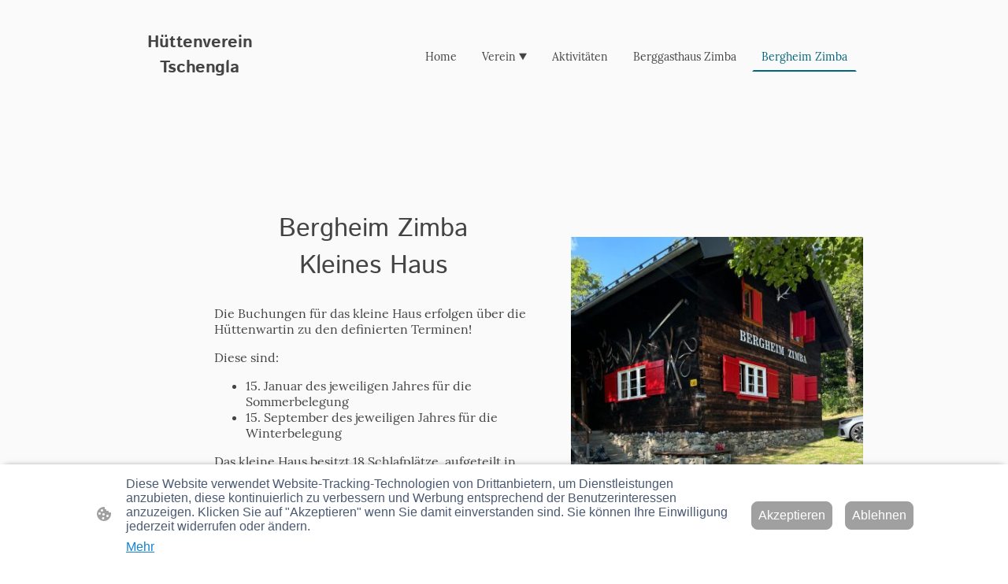

--- FILE ---
content_type: text/html; charset=UTF-8
request_url: https://www.huettenverein-tschengla.de/bergheim-zimba/
body_size: 29191
content:
<!DOCTYPE html PUBLIC "-//W3C//DTD XHTML 1.1//EN"
   "http://www.w3.org/TR/xhtml11/DTD/xhtml11.dtd">
<html lang="de">
<head>
	<meta charset="UTF-8" />
	<meta name="viewport" content="width=device-width, initial-scale=1" />
	<link rel="profile" href="https://gmpg.org/xfn/11" />
	<title>Bergheim Zimba</title>
<meta name='robots' content='max-image-preview:large' />
	<style>img:is([sizes="auto" i], [sizes^="auto," i]) { contain-intrinsic-size: 3000px 1500px }</style>
	<link rel="alternate" type="application/rss+xml" title=" &raquo; Feed" href="https://www.huettenverein-tschengla.de/feed/" />
<link rel="alternate" type="application/rss+xml" title=" &raquo; Kommentar-Feed" href="https://www.huettenverein-tschengla.de/comments/feed/" />
<script type="text/javascript">
/* <![CDATA[ */
window._wpemojiSettings = {"baseUrl":"https:\/\/s.w.org\/images\/core\/emoji\/15.0.3\/72x72\/","ext":".png","svgUrl":"https:\/\/s.w.org\/images\/core\/emoji\/15.0.3\/svg\/","svgExt":".svg","source":{"concatemoji":"https:\/\/www.huettenverein-tschengla.de\/wp-includes\/js\/wp-emoji-release.min.js?ver=6.7.2"}};
/*! This file is auto-generated */
!function(i,n){var o,s,e;function c(e){try{var t={supportTests:e,timestamp:(new Date).valueOf()};sessionStorage.setItem(o,JSON.stringify(t))}catch(e){}}function p(e,t,n){e.clearRect(0,0,e.canvas.width,e.canvas.height),e.fillText(t,0,0);var t=new Uint32Array(e.getImageData(0,0,e.canvas.width,e.canvas.height).data),r=(e.clearRect(0,0,e.canvas.width,e.canvas.height),e.fillText(n,0,0),new Uint32Array(e.getImageData(0,0,e.canvas.width,e.canvas.height).data));return t.every(function(e,t){return e===r[t]})}function u(e,t,n){switch(t){case"flag":return n(e,"\ud83c\udff3\ufe0f\u200d\u26a7\ufe0f","\ud83c\udff3\ufe0f\u200b\u26a7\ufe0f")?!1:!n(e,"\ud83c\uddfa\ud83c\uddf3","\ud83c\uddfa\u200b\ud83c\uddf3")&&!n(e,"\ud83c\udff4\udb40\udc67\udb40\udc62\udb40\udc65\udb40\udc6e\udb40\udc67\udb40\udc7f","\ud83c\udff4\u200b\udb40\udc67\u200b\udb40\udc62\u200b\udb40\udc65\u200b\udb40\udc6e\u200b\udb40\udc67\u200b\udb40\udc7f");case"emoji":return!n(e,"\ud83d\udc26\u200d\u2b1b","\ud83d\udc26\u200b\u2b1b")}return!1}function f(e,t,n){var r="undefined"!=typeof WorkerGlobalScope&&self instanceof WorkerGlobalScope?new OffscreenCanvas(300,150):i.createElement("canvas"),a=r.getContext("2d",{willReadFrequently:!0}),o=(a.textBaseline="top",a.font="600 32px Arial",{});return e.forEach(function(e){o[e]=t(a,e,n)}),o}function t(e){var t=i.createElement("script");t.src=e,t.defer=!0,i.head.appendChild(t)}"undefined"!=typeof Promise&&(o="wpEmojiSettingsSupports",s=["flag","emoji"],n.supports={everything:!0,everythingExceptFlag:!0},e=new Promise(function(e){i.addEventListener("DOMContentLoaded",e,{once:!0})}),new Promise(function(t){var n=function(){try{var e=JSON.parse(sessionStorage.getItem(o));if("object"==typeof e&&"number"==typeof e.timestamp&&(new Date).valueOf()<e.timestamp+604800&&"object"==typeof e.supportTests)return e.supportTests}catch(e){}return null}();if(!n){if("undefined"!=typeof Worker&&"undefined"!=typeof OffscreenCanvas&&"undefined"!=typeof URL&&URL.createObjectURL&&"undefined"!=typeof Blob)try{var e="postMessage("+f.toString()+"("+[JSON.stringify(s),u.toString(),p.toString()].join(",")+"));",r=new Blob([e],{type:"text/javascript"}),a=new Worker(URL.createObjectURL(r),{name:"wpTestEmojiSupports"});return void(a.onmessage=function(e){c(n=e.data),a.terminate(),t(n)})}catch(e){}c(n=f(s,u,p))}t(n)}).then(function(e){for(var t in e)n.supports[t]=e[t],n.supports.everything=n.supports.everything&&n.supports[t],"flag"!==t&&(n.supports.everythingExceptFlag=n.supports.everythingExceptFlag&&n.supports[t]);n.supports.everythingExceptFlag=n.supports.everythingExceptFlag&&!n.supports.flag,n.DOMReady=!1,n.readyCallback=function(){n.DOMReady=!0}}).then(function(){return e}).then(function(){var e;n.supports.everything||(n.readyCallback(),(e=n.source||{}).concatemoji?t(e.concatemoji):e.wpemoji&&e.twemoji&&(t(e.twemoji),t(e.wpemoji)))}))}((window,document),window._wpemojiSettings);
/* ]]> */
</script>
<style id='wp-emoji-styles-inline-css' type='text/css'>

	img.wp-smiley, img.emoji {
		display: inline !important;
		border: none !important;
		box-shadow: none !important;
		height: 1em !important;
		width: 1em !important;
		margin: 0 0.07em !important;
		vertical-align: -0.1em !important;
		background: none !important;
		padding: 0 !important;
	}
</style>
<link rel='stylesheet' id='wp-block-library-css' href='https://www.huettenverein-tschengla.de/wp-content/plugins/gutenberg/build/block-library/style.css?ver=20.7.0' type='text/css' media='all' />
<style id='classic-theme-styles-inline-css' type='text/css'>
/*! This file is auto-generated */
.wp-block-button__link{color:#fff;background-color:#32373c;border-radius:9999px;box-shadow:none;text-decoration:none;padding:calc(.667em + 2px) calc(1.333em + 2px);font-size:1.125em}.wp-block-file__button{background:#32373c;color:#fff;text-decoration:none}
</style>
<link rel='stylesheet' id='go-x-post-editor-css' href='https://www.huettenverein-tschengla.de/wp-content/plugins/go-x-post-editor/src/index-fe.css?ver=1768989564' type='text/css' media='all' />
<link rel='stylesheet' id='gox-style-0-css' href='https://www.huettenverein-tschengla.de/wp-content/uploads/go-x/style.css?ver=1.0.6+9e413da99b' type='text/css' media='all' />
<style id='global-styles-inline-css' type='text/css'>
:root{--wp--preset--aspect-ratio--square: 1;--wp--preset--aspect-ratio--4-3: 4/3;--wp--preset--aspect-ratio--3-4: 3/4;--wp--preset--aspect-ratio--3-2: 3/2;--wp--preset--aspect-ratio--2-3: 2/3;--wp--preset--aspect-ratio--16-9: 16/9;--wp--preset--aspect-ratio--9-16: 9/16;--wp--preset--color--black: #000000;--wp--preset--color--cyan-bluish-gray: #abb8c3;--wp--preset--color--white: #ffffff;--wp--preset--color--pale-pink: #f78da7;--wp--preset--color--vivid-red: #cf2e2e;--wp--preset--color--luminous-vivid-orange: #ff6900;--wp--preset--color--luminous-vivid-amber: #fcb900;--wp--preset--color--light-green-cyan: #7bdcb5;--wp--preset--color--vivid-green-cyan: #00d084;--wp--preset--color--pale-cyan-blue: #8ed1fc;--wp--preset--color--vivid-cyan-blue: #0693e3;--wp--preset--color--vivid-purple: #9b51e0;--wp--preset--gradient--vivid-cyan-blue-to-vivid-purple: linear-gradient(135deg,rgba(6,147,227,1) 0%,rgb(155,81,224) 100%);--wp--preset--gradient--light-green-cyan-to-vivid-green-cyan: linear-gradient(135deg,rgb(122,220,180) 0%,rgb(0,208,130) 100%);--wp--preset--gradient--luminous-vivid-amber-to-luminous-vivid-orange: linear-gradient(135deg,rgba(252,185,0,1) 0%,rgba(255,105,0,1) 100%);--wp--preset--gradient--luminous-vivid-orange-to-vivid-red: linear-gradient(135deg,rgba(255,105,0,1) 0%,rgb(207,46,46) 100%);--wp--preset--gradient--very-light-gray-to-cyan-bluish-gray: linear-gradient(135deg,rgb(238,238,238) 0%,rgb(169,184,195) 100%);--wp--preset--gradient--cool-to-warm-spectrum: linear-gradient(135deg,rgb(74,234,220) 0%,rgb(151,120,209) 20%,rgb(207,42,186) 40%,rgb(238,44,130) 60%,rgb(251,105,98) 80%,rgb(254,248,76) 100%);--wp--preset--gradient--blush-light-purple: linear-gradient(135deg,rgb(255,206,236) 0%,rgb(152,150,240) 100%);--wp--preset--gradient--blush-bordeaux: linear-gradient(135deg,rgb(254,205,165) 0%,rgb(254,45,45) 50%,rgb(107,0,62) 100%);--wp--preset--gradient--luminous-dusk: linear-gradient(135deg,rgb(255,203,112) 0%,rgb(199,81,192) 50%,rgb(65,88,208) 100%);--wp--preset--gradient--pale-ocean: linear-gradient(135deg,rgb(255,245,203) 0%,rgb(182,227,212) 50%,rgb(51,167,181) 100%);--wp--preset--gradient--electric-grass: linear-gradient(135deg,rgb(202,248,128) 0%,rgb(113,206,126) 100%);--wp--preset--gradient--midnight: linear-gradient(135deg,rgb(2,3,129) 0%,rgb(40,116,252) 100%);--wp--preset--font-size--small: 13px;--wp--preset--font-size--medium: 20px;--wp--preset--font-size--large: 36px;--wp--preset--font-size--x-large: 42px;--wp--preset--spacing--20: 0.44rem;--wp--preset--spacing--30: 0.67rem;--wp--preset--spacing--40: 1rem;--wp--preset--spacing--50: 1.5rem;--wp--preset--spacing--60: 2.25rem;--wp--preset--spacing--70: 3.38rem;--wp--preset--spacing--80: 5.06rem;--wp--preset--shadow--natural: 6px 6px 9px rgba(0, 0, 0, 0.2);--wp--preset--shadow--deep: 12px 12px 50px rgba(0, 0, 0, 0.4);--wp--preset--shadow--sharp: 6px 6px 0px rgba(0, 0, 0, 0.2);--wp--preset--shadow--outlined: 6px 6px 0px -3px rgba(255, 255, 255, 1), 6px 6px rgba(0, 0, 0, 1);--wp--preset--shadow--crisp: 6px 6px 0px rgba(0, 0, 0, 1);}:where(.is-layout-flex){gap: 0.5em;}:where(.is-layout-grid){gap: 0.5em;}body .is-layout-flex{display: flex;}.is-layout-flex{flex-wrap: wrap;align-items: center;}.is-layout-flex > :is(*, div){margin: 0;}body .is-layout-grid{display: grid;}.is-layout-grid > :is(*, div){margin: 0;}:where(.wp-block-columns.is-layout-flex){gap: 2em;}:where(.wp-block-columns.is-layout-grid){gap: 2em;}:where(.wp-block-post-template.is-layout-flex){gap: 1.25em;}:where(.wp-block-post-template.is-layout-grid){gap: 1.25em;}.has-black-color{color: var(--wp--preset--color--black) !important;}.has-cyan-bluish-gray-color{color: var(--wp--preset--color--cyan-bluish-gray) !important;}.has-white-color{color: var(--wp--preset--color--white) !important;}.has-pale-pink-color{color: var(--wp--preset--color--pale-pink) !important;}.has-vivid-red-color{color: var(--wp--preset--color--vivid-red) !important;}.has-luminous-vivid-orange-color{color: var(--wp--preset--color--luminous-vivid-orange) !important;}.has-luminous-vivid-amber-color{color: var(--wp--preset--color--luminous-vivid-amber) !important;}.has-light-green-cyan-color{color: var(--wp--preset--color--light-green-cyan) !important;}.has-vivid-green-cyan-color{color: var(--wp--preset--color--vivid-green-cyan) !important;}.has-pale-cyan-blue-color{color: var(--wp--preset--color--pale-cyan-blue) !important;}.has-vivid-cyan-blue-color{color: var(--wp--preset--color--vivid-cyan-blue) !important;}.has-vivid-purple-color{color: var(--wp--preset--color--vivid-purple) !important;}.has-black-background-color{background-color: var(--wp--preset--color--black) !important;}.has-cyan-bluish-gray-background-color{background-color: var(--wp--preset--color--cyan-bluish-gray) !important;}.has-white-background-color{background-color: var(--wp--preset--color--white) !important;}.has-pale-pink-background-color{background-color: var(--wp--preset--color--pale-pink) !important;}.has-vivid-red-background-color{background-color: var(--wp--preset--color--vivid-red) !important;}.has-luminous-vivid-orange-background-color{background-color: var(--wp--preset--color--luminous-vivid-orange) !important;}.has-luminous-vivid-amber-background-color{background-color: var(--wp--preset--color--luminous-vivid-amber) !important;}.has-light-green-cyan-background-color{background-color: var(--wp--preset--color--light-green-cyan) !important;}.has-vivid-green-cyan-background-color{background-color: var(--wp--preset--color--vivid-green-cyan) !important;}.has-pale-cyan-blue-background-color{background-color: var(--wp--preset--color--pale-cyan-blue) !important;}.has-vivid-cyan-blue-background-color{background-color: var(--wp--preset--color--vivid-cyan-blue) !important;}.has-vivid-purple-background-color{background-color: var(--wp--preset--color--vivid-purple) !important;}.has-black-border-color{border-color: var(--wp--preset--color--black) !important;}.has-cyan-bluish-gray-border-color{border-color: var(--wp--preset--color--cyan-bluish-gray) !important;}.has-white-border-color{border-color: var(--wp--preset--color--white) !important;}.has-pale-pink-border-color{border-color: var(--wp--preset--color--pale-pink) !important;}.has-vivid-red-border-color{border-color: var(--wp--preset--color--vivid-red) !important;}.has-luminous-vivid-orange-border-color{border-color: var(--wp--preset--color--luminous-vivid-orange) !important;}.has-luminous-vivid-amber-border-color{border-color: var(--wp--preset--color--luminous-vivid-amber) !important;}.has-light-green-cyan-border-color{border-color: var(--wp--preset--color--light-green-cyan) !important;}.has-vivid-green-cyan-border-color{border-color: var(--wp--preset--color--vivid-green-cyan) !important;}.has-pale-cyan-blue-border-color{border-color: var(--wp--preset--color--pale-cyan-blue) !important;}.has-vivid-cyan-blue-border-color{border-color: var(--wp--preset--color--vivid-cyan-blue) !important;}.has-vivid-purple-border-color{border-color: var(--wp--preset--color--vivid-purple) !important;}.has-vivid-cyan-blue-to-vivid-purple-gradient-background{background: var(--wp--preset--gradient--vivid-cyan-blue-to-vivid-purple) !important;}.has-light-green-cyan-to-vivid-green-cyan-gradient-background{background: var(--wp--preset--gradient--light-green-cyan-to-vivid-green-cyan) !important;}.has-luminous-vivid-amber-to-luminous-vivid-orange-gradient-background{background: var(--wp--preset--gradient--luminous-vivid-amber-to-luminous-vivid-orange) !important;}.has-luminous-vivid-orange-to-vivid-red-gradient-background{background: var(--wp--preset--gradient--luminous-vivid-orange-to-vivid-red) !important;}.has-very-light-gray-to-cyan-bluish-gray-gradient-background{background: var(--wp--preset--gradient--very-light-gray-to-cyan-bluish-gray) !important;}.has-cool-to-warm-spectrum-gradient-background{background: var(--wp--preset--gradient--cool-to-warm-spectrum) !important;}.has-blush-light-purple-gradient-background{background: var(--wp--preset--gradient--blush-light-purple) !important;}.has-blush-bordeaux-gradient-background{background: var(--wp--preset--gradient--blush-bordeaux) !important;}.has-luminous-dusk-gradient-background{background: var(--wp--preset--gradient--luminous-dusk) !important;}.has-pale-ocean-gradient-background{background: var(--wp--preset--gradient--pale-ocean) !important;}.has-electric-grass-gradient-background{background: var(--wp--preset--gradient--electric-grass) !important;}.has-midnight-gradient-background{background: var(--wp--preset--gradient--midnight) !important;}.has-small-font-size{font-size: var(--wp--preset--font-size--small) !important;}.has-medium-font-size{font-size: var(--wp--preset--font-size--medium) !important;}.has-large-font-size{font-size: var(--wp--preset--font-size--large) !important;}.has-x-large-font-size{font-size: var(--wp--preset--font-size--x-large) !important;}
:where(.wp-block-columns.is-layout-flex){gap: 2em;}:where(.wp-block-columns.is-layout-grid){gap: 2em;}
:root :where(.wp-block-pullquote){font-size: 1.5em;line-height: 1.6;}
:where(.wp-block-post-template.is-layout-flex){gap: 1.25em;}:where(.wp-block-post-template.is-layout-grid){gap: 1.25em;}
</style>
<script type="text/javascript" src="https://www.huettenverein-tschengla.de/wp-content/plugins/gutenberg/build/hooks/index.min.js?ver=84e753e2b66eb7028d38" id="wp-hooks-js"></script>
<script type="text/javascript" src="https://www.huettenverein-tschengla.de/wp-content/plugins/gutenberg/build/i18n/index.min.js?ver=bd5a2533e717a1043151" id="wp-i18n-js"></script>
<script type="text/javascript" id="wp-i18n-js-after">
/* <![CDATA[ */
wp.i18n.setLocaleData( { 'text direction\u0004ltr': [ 'ltr' ] } );
/* ]]> */
</script>
<link rel="https://api.w.org/" href="https://www.huettenverein-tschengla.de/wp-json/" /><link rel="alternate" title="JSON" type="application/json" href="https://www.huettenverein-tschengla.de/wp-json/wp/v2/pages/513" /><link rel="EditURI" type="application/rsd+xml" title="RSD" href="https://www.huettenverein-tschengla.de/xmlrpc.php?rsd" />
<meta name="generator" content="MyWebsite NOW" />
<link rel="canonical" href="https://www.huettenverein-tschengla.de/bergheim-zimba/" />
<link rel='shortlink' href='https://www.huettenverein-tschengla.de/?p=513' />
<link rel="alternate" title="oEmbed (JSON)" type="application/json+oembed" href="https://www.huettenverein-tschengla.de/wp-json/oembed/1.0/embed?url=https%3A%2F%2Fwww.huettenverein-tschengla.de%2Fbergheim-zimba%2F" />
<link rel="alternate" title="oEmbed (XML)" type="text/xml+oembed" href="https://www.huettenverein-tschengla.de/wp-json/oembed/1.0/embed?url=https%3A%2F%2Fwww.huettenverein-tschengla.de%2Fbergheim-zimba%2F&#038;format=xml" />
				<script>
					window.goxwpDeployment=true;
				</script>
	<script type="application/ld+json">
                    {"@context":"https://schema.org","@type":"LocalBusiness","address":{"@type":"PostalAddress","addressLocality":"Remchingen","streetAddress":"Wiesenstr. 46"},"telephone":"49 17660905482","url":"https://huettenverein-tschengla.de","name":"Hüttenverein Tschengla","sameAs":[],"email":"julianwalch@web.de","founder":"Julian Walch"}
                </script><link rel="shortcut icon" href="/wp-content/uploads/go-x/favicon.ico?v=1767820770347" type="image/x-icon" /><link rel="icon" href="/wp-content/uploads/go-x/favicon.ico?v=1767820770347" type="image/x-icon" /><link rel="apple-touch-icon" sizes="180x180" href="/wp-content/uploads/go-x/apple-touch-icon.png?v=1767820770347" type="image/png" /><link rel="icon" type="image/png" sizes="32x32" href="/wp-content/uploads/go-x/favicon-32x32.png?v=1767820770347" type="image/png" /><link rel="icon" type="image/png" sizes="192x192" href="/wp-content/uploads/go-x/android-chrome-192x192.png?v=1767820770347" type="image/png" /><link rel="icon" type="image/png" sizes="16x16" href="/wp-content/uploads/go-x/favicon-16x16.png?v=1767820770347" type="image/png" />		<style type="text/css" id="wp-custom-css">
			@font-face{src:url(/wp-content/themes/gox/public/fonts/IstokWeb-latin_latin-ext-regular.eot);src:local("IstokWeb Regular"),local("IstokWeb-Regular");src:url(/wp-content/themes/gox/public/fonts/IstokWeb-latin_latin-ext-regular.eot?#iefix) format("embedded-opentype");src:url(/wp-content/themes/gox/public/fonts/IstokWeb-latin_latin-ext-regular.woff2) format("woff2");src:url(/wp-content/themes/gox/public/fonts/IstokWeb-latin_latin-ext-regular.woff) format("woff");src:url(/wp-content/themes/gox/public/fonts/IstokWeb-latin_latin-ext-regular.ttf) format("truetype");src:url(/wp-content/themes/gox/public/fonts/IstokWeb-latin_latin-ext-regular.svg#IstokWeb) format("svg");font-family:IstokWeb;font-style:normal;font-weight:400;src:url(/wp-content/themes/gox/public/fonts/IstokWeb-latin_latin-ext-regular.woff) format("woff")}@font-face{src:url(/wp-content/themes/gox/public/fonts/IstokWeb-latin_latin-ext-italic.eot);src:local("IstokWeb Italic"),local("IstokWeb-Italic");src:url(/wp-content/themes/gox/public/fonts/IstokWeb-latin_latin-ext-italic.eot?#iefix) format("embedded-opentype");src:url(/wp-content/themes/gox/public/fonts/IstokWeb-latin_latin-ext-italic.woff2) format("woff2");src:url(/wp-content/themes/gox/public/fonts/IstokWeb-latin_latin-ext-italic.woff) format("woff");src:url(/wp-content/themes/gox/public/fonts/IstokWeb-latin_latin-ext-italic.ttf) format("truetype");src:url(/wp-content/themes/gox/public/fonts/IstokWeb-latin_latin-ext-italic.svg#IstokWeb) format("svg");font-family:IstokWeb;font-style:italic;font-weight:400;src:url(/wp-content/themes/gox/public/fonts/IstokWeb-latin_latin-ext-italic.woff) format("woff")}@font-face{src:url(/wp-content/themes/gox/public/fonts/IstokWeb-latin_latin-ext-700.eot);src:local("IstokWeb Bold"),local("IstokWeb-Bold");src:url(/wp-content/themes/gox/public/fonts/IstokWeb-latin_latin-ext-700.eot?#iefix) format("embedded-opentype");src:url(/wp-content/themes/gox/public/fonts/IstokWeb-latin_latin-ext-700.woff2) format("woff2");src:url(/wp-content/themes/gox/public/fonts/IstokWeb-latin_latin-ext-700.woff) format("woff");src:url(/wp-content/themes/gox/public/fonts/IstokWeb-latin_latin-ext-700.ttf) format("truetype");src:url(/wp-content/themes/gox/public/fonts/IstokWeb-latin_latin-ext-700.svg#IstokWeb) format("svg");font-family:IstokWeb;font-style:normal;font-weight:700;src:url(/wp-content/themes/gox/public/fonts/IstokWeb-latin_latin-ext-700.woff) format("woff")}@font-face{src:url(/wp-content/themes/gox/public/fonts/IstokWeb-latin_latin-ext-700italic.eot);src:local("IstokWeb BoldItalic"),local("IstokWeb-BoldItalic");src:url(/wp-content/themes/gox/public/fonts/IstokWeb-latin_latin-ext-700italic.eot?#iefix) format("embedded-opentype");src:url(/wp-content/themes/gox/public/fonts/IstokWeb-latin_latin-ext-700italic.woff2) format("woff2");src:url(/wp-content/themes/gox/public/fonts/IstokWeb-latin_latin-ext-700italic.woff) format("woff");src:url(/wp-content/themes/gox/public/fonts/IstokWeb-latin_latin-ext-700italic.ttf) format("truetype");src:url(/wp-content/themes/gox/public/fonts/IstokWeb-latin_latin-ext-700italic.svg#IstokWeb) format("svg");font-family:IstokWeb;font-style:italic;font-weight:700;src:url(/wp-content/themes/gox/public/fonts/IstokWeb-latin_latin-ext-700italic.woff) format("woff")}@font-face{src:url(/wp-content/themes/gox/public/fonts/Lora-latin_latin-ext-regular.eot);src:local("Lora Regular"),local("Lora-Regular");src:url(/wp-content/themes/gox/public/fonts/Lora-latin_latin-ext-regular.eot?#iefix) format("embedded-opentype");src:url(/wp-content/themes/gox/public/fonts/Lora-latin_latin-ext-regular.woff2) format("woff2");src:url(/wp-content/themes/gox/public/fonts/Lora-latin_latin-ext-regular.woff) format("woff");src:url(/wp-content/themes/gox/public/fonts/Lora-latin_latin-ext-regular.ttf) format("truetype");src:url(/wp-content/themes/gox/public/fonts/Lora-latin_latin-ext-regular.svg#Lora) format("svg");font-family:Lora;font-style:normal;font-weight:400;src:url(/wp-content/themes/gox/public/fonts/Lora-latin_latin-ext-regular.woff) format("woff")}@font-face{src:url(/wp-content/themes/gox/public/fonts/Lora-latin_latin-ext-italic.eot);src:local("Lora Italic"),local("Lora-Italic");src:url(/wp-content/themes/gox/public/fonts/Lora-latin_latin-ext-italic.eot?#iefix) format("embedded-opentype");src:url(/wp-content/themes/gox/public/fonts/Lora-latin_latin-ext-italic.woff2) format("woff2");src:url(/wp-content/themes/gox/public/fonts/Lora-latin_latin-ext-italic.woff) format("woff");src:url(/wp-content/themes/gox/public/fonts/Lora-latin_latin-ext-italic.ttf) format("truetype");src:url(/wp-content/themes/gox/public/fonts/Lora-latin_latin-ext-italic.svg#Lora) format("svg");font-family:Lora;font-style:italic;font-weight:400;src:url(/wp-content/themes/gox/public/fonts/Lora-latin_latin-ext-italic.woff) format("woff")}@font-face{src:url(/wp-content/themes/gox/public/fonts/Lora-latin_latin-ext-500.eot);src:local("Lora Medium"),local("Lora-Medium");src:url(/wp-content/themes/gox/public/fonts/Lora-latin_latin-ext-500.eot?#iefix) format("embedded-opentype");src:url(/wp-content/themes/gox/public/fonts/Lora-latin_latin-ext-500.woff2) format("woff2");src:url(/wp-content/themes/gox/public/fonts/Lora-latin_latin-ext-500.woff) format("woff");src:url(/wp-content/themes/gox/public/fonts/Lora-latin_latin-ext-500.ttf) format("truetype");src:url(/wp-content/themes/gox/public/fonts/Lora-latin_latin-ext-500.svg#Lora) format("svg");font-family:Lora;font-style:normal;font-weight:500;src:url(/wp-content/themes/gox/public/fonts/Lora-latin_latin-ext-500.woff) format("woff")}@font-face{src:url(/wp-content/themes/gox/public/fonts/Lora-latin_latin-ext-500italic.eot);src:local("Lora MediumItalic"),local("Lora-MediumItalic");src:url(/wp-content/themes/gox/public/fonts/Lora-latin_latin-ext-500italic.eot?#iefix) format("embedded-opentype");src:url(/wp-content/themes/gox/public/fonts/Lora-latin_latin-ext-500italic.woff2) format("woff2");src:url(/wp-content/themes/gox/public/fonts/Lora-latin_latin-ext-500italic.woff) format("woff");src:url(/wp-content/themes/gox/public/fonts/Lora-latin_latin-ext-500italic.ttf) format("truetype");src:url(/wp-content/themes/gox/public/fonts/Lora-latin_latin-ext-500italic.svg#Lora) format("svg");font-family:Lora;font-style:italic;font-weight:500;src:url(/wp-content/themes/gox/public/fonts/Lora-latin_latin-ext-500italic.woff) format("woff")}@font-face{src:url(/wp-content/themes/gox/public/fonts/Lora-latin_latin-ext-600.eot);src:local("Lora SemiBold"),local("Lora-SemiBold");src:url(/wp-content/themes/gox/public/fonts/Lora-latin_latin-ext-600.eot?#iefix) format("embedded-opentype");src:url(/wp-content/themes/gox/public/fonts/Lora-latin_latin-ext-600.woff2) format("woff2");src:url(/wp-content/themes/gox/public/fonts/Lora-latin_latin-ext-600.woff) format("woff");src:url(/wp-content/themes/gox/public/fonts/Lora-latin_latin-ext-600.ttf) format("truetype");src:url(/wp-content/themes/gox/public/fonts/Lora-latin_latin-ext-600.svg#Lora) format("svg");font-family:Lora;font-style:normal;font-weight:600;src:url(/wp-content/themes/gox/public/fonts/Lora-latin_latin-ext-600.woff) format("woff")}@font-face{src:url(/wp-content/themes/gox/public/fonts/Lora-latin_latin-ext-600italic.eot);src:local("Lora SemiBoldItalic"),local("Lora-SemiBoldItalic");src:url(/wp-content/themes/gox/public/fonts/Lora-latin_latin-ext-600italic.eot?#iefix) format("embedded-opentype");src:url(/wp-content/themes/gox/public/fonts/Lora-latin_latin-ext-600italic.woff2) format("woff2");src:url(/wp-content/themes/gox/public/fonts/Lora-latin_latin-ext-600italic.woff) format("woff");src:url(/wp-content/themes/gox/public/fonts/Lora-latin_latin-ext-600italic.ttf) format("truetype");src:url(/wp-content/themes/gox/public/fonts/Lora-latin_latin-ext-600italic.svg#Lora) format("svg");font-family:Lora;font-style:italic;font-weight:600;src:url(/wp-content/themes/gox/public/fonts/Lora-latin_latin-ext-600italic.woff) format("woff")}@font-face{src:url(/wp-content/themes/gox/public/fonts/Lora-latin_latin-ext-700.eot);src:local("Lora Bold"),local("Lora-Bold");src:url(/wp-content/themes/gox/public/fonts/Lora-latin_latin-ext-700.eot?#iefix) format("embedded-opentype");src:url(/wp-content/themes/gox/public/fonts/Lora-latin_latin-ext-700.woff2) format("woff2");src:url(/wp-content/themes/gox/public/fonts/Lora-latin_latin-ext-700.woff) format("woff");src:url(/wp-content/themes/gox/public/fonts/Lora-latin_latin-ext-700.ttf) format("truetype");src:url(/wp-content/themes/gox/public/fonts/Lora-latin_latin-ext-700.svg#Lora) format("svg");font-family:Lora;font-style:normal;font-weight:700;src:url(/wp-content/themes/gox/public/fonts/Lora-latin_latin-ext-700.woff) format("woff")}@font-face{src:url(/wp-content/themes/gox/public/fonts/Lora-latin_latin-ext-700italic.eot);src:local("Lora BoldItalic"),local("Lora-BoldItalic");src:url(/wp-content/themes/gox/public/fonts/Lora-latin_latin-ext-700italic.eot?#iefix) format("embedded-opentype");src:url(/wp-content/themes/gox/public/fonts/Lora-latin_latin-ext-700italic.woff2) format("woff2");src:url(/wp-content/themes/gox/public/fonts/Lora-latin_latin-ext-700italic.woff) format("woff");src:url(/wp-content/themes/gox/public/fonts/Lora-latin_latin-ext-700italic.ttf) format("truetype");src:url(/wp-content/themes/gox/public/fonts/Lora-latin_latin-ext-700italic.svg#Lora) format("svg");font-family:Lora;font-style:italic;font-weight:700;src:url(/wp-content/themes/gox/public/fonts/Lora-latin_latin-ext-700italic.woff) format("woff")}.accessNavigationLink{font-family:'Open Sans',sans-serif;border-radius:8px;text-align:center;padding:13px 0;color:#00f;font-size:16px;font-weight:700;width:100%;top:-50px;position:absolute;text-decoration:none}.accessNavigationLink:focus-visible{top:5px;outline:2px solid #00f;outline-offset:2px;box-shadow:0 0 0 2px #fff;left:6px;width:calc(100% - 6px);position:static;display:block;margin-top:5px;margin-left:6px;background-color:#fff}.accessNavigationList{margin:0;list-style:none;padding:0;z-index:1;position:relative}.theming-theme-accent1-sticky{color:#999!important}.theming-theme-accent2-sticky{color:#00667b!important}.theming-theme-accent3-sticky{color:#444!important}.theming-theme-light-sticky{color:#999!important}.theming-theme-dark-sticky{color:#444!important}.theming-basic-Grey-sticky{color:#777!important}.theming-basic-Red-sticky{color:#e0110c!important}.theming-basic-Orange-sticky{color:#e96f05!important}.theming-basic-Yellow-sticky{color:#ba9500!important}.theming-basic-Green-sticky{color:#258d14!important}.theming-basic-Cyan-sticky{color:#00a7c7!important}.theming-basic-Blue-sticky{color:#1414c9!important}.theming-basic-Purple-sticky{color:#941196!important}@media (min-width:768px) and (max-width:1023.95px){.grid-row-47d2604c-16c2-4f3d-8ea6-335f6af698bf{padding:16px!important;flex-direction:column!important}}@media (min-width:0px) and (max-width:767.95px){.grid-row-0510c208-e5f1-47e7-9b3a-5bfc0d9640c8{align-items:flex-start!important}}@media (min-width:768px) and (max-width:1023.95px){.grid-row-0510c208-e5f1-47e7-9b3a-5bfc0d9640c8{align-items:flex-start!important}}.logo-ef3f58b4-13c4-4032-95ef-7c578ea33a00 .theming-theme-accent1{color:#999!important}.logo-ef3f58b4-13c4-4032-95ef-7c578ea33a00 .theming-theme-accent2{color:#00667b!important}.logo-ef3f58b4-13c4-4032-95ef-7c578ea33a00 .theming-theme-accent3{color:#444!important}.logo-ef3f58b4-13c4-4032-95ef-7c578ea33a00 .theming-theme-light{color:#999!important}.logo-ef3f58b4-13c4-4032-95ef-7c578ea33a00 .theming-theme-dark{color:#444!important}.logo-ef3f58b4-13c4-4032-95ef-7c578ea33a00 .theming-basic-Grey{color:#777!important}.logo-ef3f58b4-13c4-4032-95ef-7c578ea33a00 .theming-basic-Red{color:#e0110c!important}.logo-ef3f58b4-13c4-4032-95ef-7c578ea33a00 .theming-basic-Orange{color:#e96f05!important}.logo-ef3f58b4-13c4-4032-95ef-7c578ea33a00 .theming-basic-Yellow{color:#ba9500!important}.logo-ef3f58b4-13c4-4032-95ef-7c578ea33a00 .theming-basic-Green{color:#258d14!important}.logo-ef3f58b4-13c4-4032-95ef-7c578ea33a00 .theming-basic-Cyan{color:#00a7c7!important}.logo-ef3f58b4-13c4-4032-95ef-7c578ea33a00 .theming-basic-Blue{color:#1414c9!important}.logo-ef3f58b4-13c4-4032-95ef-7c578ea33a00 .theming-basic-Purple{color:#941196!important}@media (min-width:0px) and (max-width:767.95px){.module-container-ef216f8c-bae0-44e4-8baa-91e83edf3a6f{display:none!important}}@media (min-width:768px) and (max-width:1023.95px){.module-container-ef216f8c-bae0-44e4-8baa-91e83edf3a6f{display:none!important}}@media (min-width:0px) and (max-width:767.95px){.module-container-913267d0-963b-457f-8042-c0911d4b96da{min-height:32px!important}}@media (min-width:768px) and (max-width:1023.95px){.module-container-913267d0-963b-457f-8042-c0911d4b96da{min-height:32px!important}}.downloadWarningOverlay{position:fixed;z-index:1000;left:0;top:0;width:100%;height:100%;background-color:rgba(0,0,0,.65);display:none}.showElement{display:block}.downloadWarningModal{background-color:#fff;position:fixed;left:50%;top:50%;transform:translate(-50%,-50%);max-width:480px;width:calc(100% - 10px);padding:24px 36px;pointer-events:none;opacity:0;transition:all .3s ease-in-out;z-index:1001;border-radius:8px}.showModal{opacity:1;pointer-events:auto}.downladWarningBtnContainer{margin-top:24px;display:flex;justify-content:center}.downladWarningBtnContainer a:focus,.downladWarningBtnContainer button:focus{outline:2px solid #00f;outline-offset:2px;box-shadow:0 0 0 2px #fff}.downladWarningBtn{min-width:60px;cursor:pointer;display:inline-block;padding:9px 18px;font-size:14px;margin-top:8px;word-break:break-word;font-weight:400;border-radius:5px;margin:0 8px;overflow-wrap:break-word;border:none;display:flex;align-items:center;position:relative}.downladWarningBtn a[data-link-type=document]{position:absolute;display:block;left:0;top:0;width:100%;height:100%}@media screen and (max-width:450px){.downladWarningBtnContainer{align-items:center;flex-direction:column-reverse}.downladWarningBtn{margin:10px;justify-content:center}}@media (min-width:768px) and (max-width:1023.95px){.grid-row-dbcbc0b7-4ea6-4802-aa10-bcc75c86f2e5{order:-1!important}}@media (min-width:1024px){.grid-row-dbcbc0b7-4ea6-4802-aa10-bcc75c86f2e5{order:-1!important}}@media (min-width:768px) and (max-width:1023.95px){.grid-column-f3bea5c5-e904-416d-8215-36f519a797d1{padding-right:32px!important;padding-bottom:32px!important}}@media (min-width:1024px){.grid-column-f3bea5c5-e904-416d-8215-36f519a797d1{padding-right:32px!important;padding-bottom:32px!important}}.heading-module-14418b1d-5b68-44db-a5f9-743a5363b2d2 .theming-theme-accent1{color:#999!important}.heading-module-14418b1d-5b68-44db-a5f9-743a5363b2d2 .theming-theme-accent2{color:#00667b!important}.heading-module-14418b1d-5b68-44db-a5f9-743a5363b2d2 .theming-theme-accent3{color:#444!important}.heading-module-14418b1d-5b68-44db-a5f9-743a5363b2d2 .theming-theme-light{color:#999!important}.heading-module-14418b1d-5b68-44db-a5f9-743a5363b2d2 .theming-theme-dark{color:#444!important}.heading-module-14418b1d-5b68-44db-a5f9-743a5363b2d2 .theming-basic-Grey{color:#777!important}.heading-module-14418b1d-5b68-44db-a5f9-743a5363b2d2 .theming-basic-Red{color:#e0110c!important}.heading-module-14418b1d-5b68-44db-a5f9-743a5363b2d2 .theming-basic-Orange{color:#e96f05!important}.heading-module-14418b1d-5b68-44db-a5f9-743a5363b2d2 .theming-basic-Yellow{color:#ba9500!important}.heading-module-14418b1d-5b68-44db-a5f9-743a5363b2d2 .theming-basic-Green{color:#258d14!important}.heading-module-14418b1d-5b68-44db-a5f9-743a5363b2d2 .theming-basic-Cyan{color:#00a7c7!important}.heading-module-14418b1d-5b68-44db-a5f9-743a5363b2d2 .theming-basic-Blue{color:#1414c9!important}.heading-module-14418b1d-5b68-44db-a5f9-743a5363b2d2 .theming-basic-Purple{color:#941196!important}@font-face{src:url(/wp-content/themes/gox/public/fonts/Lora-latin_latin-ext-regular.eot);src:local("Lora Regular"),local("Lora-Regular");src:url(/wp-content/themes/gox/public/fonts/Lora-latin_latin-ext-regular.eot?#iefix) format("embedded-opentype");src:url(/wp-content/themes/gox/public/fonts/Lora-latin_latin-ext-regular.woff2) format("woff2");src:url(/wp-content/themes/gox/public/fonts/Lora-latin_latin-ext-regular.woff) format("woff");src:url(/wp-content/themes/gox/public/fonts/Lora-latin_latin-ext-regular.ttf) format("truetype");src:url(/wp-content/themes/gox/public/fonts/Lora-latin_latin-ext-regular.svg#Lora) format("svg");font-family:Lora;font-style:normal;font-weight:400;src:url(/wp-content/themes/gox/public/fonts/Lora-latin_latin-ext-regular.woff) format("woff")}@font-face{src:url(/wp-content/themes/gox/public/fonts/Lora-latin_latin-ext-italic.eot);src:local("Lora Italic"),local("Lora-Italic");src:url(/wp-content/themes/gox/public/fonts/Lora-latin_latin-ext-italic.eot?#iefix) format("embedded-opentype");src:url(/wp-content/themes/gox/public/fonts/Lora-latin_latin-ext-italic.woff2) format("woff2");src:url(/wp-content/themes/gox/public/fonts/Lora-latin_latin-ext-italic.woff) format("woff");src:url(/wp-content/themes/gox/public/fonts/Lora-latin_latin-ext-italic.ttf) format("truetype");src:url(/wp-content/themes/gox/public/fonts/Lora-latin_latin-ext-italic.svg#Lora) format("svg");font-family:Lora;font-style:italic;font-weight:400;src:url(/wp-content/themes/gox/public/fonts/Lora-latin_latin-ext-italic.woff) format("woff")}@font-face{src:url(/wp-content/themes/gox/public/fonts/Lora-latin_latin-ext-500.eot);src:local("Lora Medium"),local("Lora-Medium");src:url(/wp-content/themes/gox/public/fonts/Lora-latin_latin-ext-500.eot?#iefix) format("embedded-opentype");src:url(/wp-content/themes/gox/public/fonts/Lora-latin_latin-ext-500.woff2) format("woff2");src:url(/wp-content/themes/gox/public/fonts/Lora-latin_latin-ext-500.woff) format("woff");src:url(/wp-content/themes/gox/public/fonts/Lora-latin_latin-ext-500.ttf) format("truetype");src:url(/wp-content/themes/gox/public/fonts/Lora-latin_latin-ext-500.svg#Lora) format("svg");font-family:Lora;font-style:normal;font-weight:500;src:url(/wp-content/themes/gox/public/fonts/Lora-latin_latin-ext-500.woff) format("woff")}@font-face{src:url(/wp-content/themes/gox/public/fonts/Lora-latin_latin-ext-500italic.eot);src:local("Lora MediumItalic"),local("Lora-MediumItalic");src:url(/wp-content/themes/gox/public/fonts/Lora-latin_latin-ext-500italic.eot?#iefix) format("embedded-opentype");src:url(/wp-content/themes/gox/public/fonts/Lora-latin_latin-ext-500italic.woff2) format("woff2");src:url(/wp-content/themes/gox/public/fonts/Lora-latin_latin-ext-500italic.woff) format("woff");src:url(/wp-content/themes/gox/public/fonts/Lora-latin_latin-ext-500italic.ttf) format("truetype");src:url(/wp-content/themes/gox/public/fonts/Lora-latin_latin-ext-500italic.svg#Lora) format("svg");font-family:Lora;font-style:italic;font-weight:500;src:url(/wp-content/themes/gox/public/fonts/Lora-latin_latin-ext-500italic.woff) format("woff")}@font-face{src:url(/wp-content/themes/gox/public/fonts/Lora-latin_latin-ext-600.eot);src:local("Lora SemiBold"),local("Lora-SemiBold");src:url(/wp-content/themes/gox/public/fonts/Lora-latin_latin-ext-600.eot?#iefix) format("embedded-opentype");src:url(/wp-content/themes/gox/public/fonts/Lora-latin_latin-ext-600.woff2) format("woff2");src:url(/wp-content/themes/gox/public/fonts/Lora-latin_latin-ext-600.woff) format("woff");src:url(/wp-content/themes/gox/public/fonts/Lora-latin_latin-ext-600.ttf) format("truetype");src:url(/wp-content/themes/gox/public/fonts/Lora-latin_latin-ext-600.svg#Lora) format("svg");font-family:Lora;font-style:normal;font-weight:600;src:url(/wp-content/themes/gox/public/fonts/Lora-latin_latin-ext-600.woff) format("woff")}@font-face{src:url(/wp-content/themes/gox/public/fonts/Lora-latin_latin-ext-600italic.eot);src:local("Lora SemiBoldItalic"),local("Lora-SemiBoldItalic");src:url(/wp-content/themes/gox/public/fonts/Lora-latin_latin-ext-600italic.eot?#iefix) format("embedded-opentype");src:url(/wp-content/themes/gox/public/fonts/Lora-latin_latin-ext-600italic.woff2) format("woff2");src:url(/wp-content/themes/gox/public/fonts/Lora-latin_latin-ext-600italic.woff) format("woff");src:url(/wp-content/themes/gox/public/fonts/Lora-latin_latin-ext-600italic.ttf) format("truetype");src:url(/wp-content/themes/gox/public/fonts/Lora-latin_latin-ext-600italic.svg#Lora) format("svg");font-family:Lora;font-style:italic;font-weight:600;src:url(/wp-content/themes/gox/public/fonts/Lora-latin_latin-ext-600italic.woff) format("woff")}@font-face{src:url(/wp-content/themes/gox/public/fonts/Lora-latin_latin-ext-700.eot);src:local("Lora Bold"),local("Lora-Bold");src:url(/wp-content/themes/gox/public/fonts/Lora-latin_latin-ext-700.eot?#iefix) format("embedded-opentype");src:url(/wp-content/themes/gox/public/fonts/Lora-latin_latin-ext-700.woff2) format("woff2");src:url(/wp-content/themes/gox/public/fonts/Lora-latin_latin-ext-700.woff) format("woff");src:url(/wp-content/themes/gox/public/fonts/Lora-latin_latin-ext-700.ttf) format("truetype");src:url(/wp-content/themes/gox/public/fonts/Lora-latin_latin-ext-700.svg#Lora) format("svg");font-family:Lora;font-style:normal;font-weight:700;src:url(/wp-content/themes/gox/public/fonts/Lora-latin_latin-ext-700.woff) format("woff")}@font-face{src:url(/wp-content/themes/gox/public/fonts/Lora-latin_latin-ext-700italic.eot);src:local("Lora BoldItalic"),local("Lora-BoldItalic");src:url(/wp-content/themes/gox/public/fonts/Lora-latin_latin-ext-700italic.eot?#iefix) format("embedded-opentype");src:url(/wp-content/themes/gox/public/fonts/Lora-latin_latin-ext-700italic.woff2) format("woff2");src:url(/wp-content/themes/gox/public/fonts/Lora-latin_latin-ext-700italic.woff) format("woff");src:url(/wp-content/themes/gox/public/fonts/Lora-latin_latin-ext-700italic.ttf) format("truetype");src:url(/wp-content/themes/gox/public/fonts/Lora-latin_latin-ext-700italic.svg#Lora) format("svg");font-family:Lora;font-style:italic;font-weight:700;src:url(/wp-content/themes/gox/public/fonts/Lora-latin_latin-ext-700italic.woff) format("woff")}.text-3da031ac-6691-40fd-b632-d1cd63848537 .theming-theme-accent1{color:#999!important}.text-3da031ac-6691-40fd-b632-d1cd63848537 .theming-theme-accent2{color:#00667b!important}.text-3da031ac-6691-40fd-b632-d1cd63848537 .theming-theme-accent3{color:#444!important}.text-3da031ac-6691-40fd-b632-d1cd63848537 .theming-theme-light{color:#999!important}.text-3da031ac-6691-40fd-b632-d1cd63848537 .theming-theme-dark{color:#444!important}.text-3da031ac-6691-40fd-b632-d1cd63848537 .theming-basic-Grey{color:#777!important}.text-3da031ac-6691-40fd-b632-d1cd63848537 .theming-basic-Red{color:#e0110c!important}.text-3da031ac-6691-40fd-b632-d1cd63848537 .theming-basic-Orange{color:#e96f05!important}.text-3da031ac-6691-40fd-b632-d1cd63848537 .theming-basic-Yellow{color:#ba9500!important}.text-3da031ac-6691-40fd-b632-d1cd63848537 .theming-basic-Green{color:#258d14!important}.text-3da031ac-6691-40fd-b632-d1cd63848537 .theming-basic-Cyan{color:#00a7c7!important}.text-3da031ac-6691-40fd-b632-d1cd63848537 .theming-basic-Blue{color:#1414c9!important}.text-3da031ac-6691-40fd-b632-d1cd63848537 .theming-basic-Purple{color:#941196!important}.heading-module-aa67b397-c57b-4fac-9017-45bf11a84a97 .theming-theme-accent1{color:#999!important}.heading-module-aa67b397-c57b-4fac-9017-45bf11a84a97 .theming-theme-accent2{color:#00667b!important}.heading-module-aa67b397-c57b-4fac-9017-45bf11a84a97 .theming-theme-accent3{color:#444!important}.heading-module-aa67b397-c57b-4fac-9017-45bf11a84a97 .theming-theme-light{color:#999!important}.heading-module-aa67b397-c57b-4fac-9017-45bf11a84a97 .theming-theme-dark{color:#444!important}.heading-module-aa67b397-c57b-4fac-9017-45bf11a84a97 .theming-basic-Grey{color:#777!important}.heading-module-aa67b397-c57b-4fac-9017-45bf11a84a97 .theming-basic-Red{color:#e0110c!important}.heading-module-aa67b397-c57b-4fac-9017-45bf11a84a97 .theming-basic-Orange{color:#e96f05!important}.heading-module-aa67b397-c57b-4fac-9017-45bf11a84a97 .theming-basic-Yellow{color:#ba9500!important}.heading-module-aa67b397-c57b-4fac-9017-45bf11a84a97 .theming-basic-Green{color:#258d14!important}.heading-module-aa67b397-c57b-4fac-9017-45bf11a84a97 .theming-basic-Cyan{color:#00a7c7!important}.heading-module-aa67b397-c57b-4fac-9017-45bf11a84a97 .theming-basic-Blue{color:#1414c9!important}.heading-module-aa67b397-c57b-4fac-9017-45bf11a84a97 .theming-basic-Purple{color:#941196!important}.text-1e2eac4c-ddd8-4066-9922-3c20e82c4b39 .theming-theme-accent1{color:#999!important}.text-1e2eac4c-ddd8-4066-9922-3c20e82c4b39 .theming-theme-accent2{color:#00667b!important}.text-1e2eac4c-ddd8-4066-9922-3c20e82c4b39 .theming-theme-accent3{color:#444!important}.text-1e2eac4c-ddd8-4066-9922-3c20e82c4b39 .theming-theme-light{color:#999!important}.text-1e2eac4c-ddd8-4066-9922-3c20e82c4b39 .theming-theme-dark{color:#444!important}.text-1e2eac4c-ddd8-4066-9922-3c20e82c4b39 .theming-basic-Grey{color:#777!important}.text-1e2eac4c-ddd8-4066-9922-3c20e82c4b39 .theming-basic-Red{color:#e0110c!important}.text-1e2eac4c-ddd8-4066-9922-3c20e82c4b39 .theming-basic-Orange{color:#e96f05!important}.text-1e2eac4c-ddd8-4066-9922-3c20e82c4b39 .theming-basic-Yellow{color:#ba9500!important}.text-1e2eac4c-ddd8-4066-9922-3c20e82c4b39 .theming-basic-Green{color:#258d14!important}.text-1e2eac4c-ddd8-4066-9922-3c20e82c4b39 .theming-basic-Cyan{color:#00a7c7!important}.text-1e2eac4c-ddd8-4066-9922-3c20e82c4b39 .theming-basic-Blue{color:#1414c9!important}.text-1e2eac4c-ddd8-4066-9922-3c20e82c4b39 .theming-basic-Purple{color:#941196!important}.logo-f38f1054-e3fe-4d2b-9595-83596ead3e5e .theming-theme-accent1{color:#999!important}.logo-f38f1054-e3fe-4d2b-9595-83596ead3e5e .theming-theme-accent2{color:#00667b!important}.logo-f38f1054-e3fe-4d2b-9595-83596ead3e5e .theming-theme-accent3{color:#444!important}.logo-f38f1054-e3fe-4d2b-9595-83596ead3e5e .theming-theme-light{color:#999!important}.logo-f38f1054-e3fe-4d2b-9595-83596ead3e5e .theming-theme-dark{color:#444!important}.logo-f38f1054-e3fe-4d2b-9595-83596ead3e5e .theming-basic-Grey{color:#777!important}.logo-f38f1054-e3fe-4d2b-9595-83596ead3e5e .theming-basic-Red{color:#e0110c!important}.logo-f38f1054-e3fe-4d2b-9595-83596ead3e5e .theming-basic-Orange{color:#e96f05!important}.logo-f38f1054-e3fe-4d2b-9595-83596ead3e5e .theming-basic-Yellow{color:#ba9500!important}.logo-f38f1054-e3fe-4d2b-9595-83596ead3e5e .theming-basic-Green{color:#258d14!important}.logo-f38f1054-e3fe-4d2b-9595-83596ead3e5e .theming-basic-Cyan{color:#00a7c7!important}.logo-f38f1054-e3fe-4d2b-9595-83596ead3e5e .theming-basic-Blue{color:#1414c9!important}.logo-f38f1054-e3fe-4d2b-9595-83596ead3e5e .theming-basic-Purple{color:#941196!important}@media (min-width:0px) and (max-width:767.95px){.grid-column-025596a3-3123-4d71-aebd-2d8c2406af32{padding-bottom:48px!important}}@media (min-width:768px) and (max-width:1023.95px){.grid-column-025596a3-3123-4d71-aebd-2d8c2406af32{padding-bottom:48px!important}}@media (min-width:0px) and (max-width:767.95px){.module-container-91ebbe35-3d8c-4f45-97b3-e2e2c2c0e63a{padding-left:32px!important;padding-right:32px!important}}@media (min-width:768px) and (max-width:1023.95px){.module-container-91ebbe35-3d8c-4f45-97b3-e2e2c2c0e63a{padding-left:32px!important;padding-right:32px!important}}@media (min-width:0px) and (max-width:767.95px){.module-container-7e52925f-1eae-4e4f-9e5a-6ae4560ec653{padding-left:32px!important;padding-right:32px!important}}@media (min-width:768px) and (max-width:1023.95px){.module-container-7e52925f-1eae-4e4f-9e5a-6ae4560ec653{padding-left:32px!important;padding-right:32px!important}}.text-7e52925f-1eae-4e4f-9e5a-6ae4560ec653 .theming-theme-accent1{color:#999!important}.text-7e52925f-1eae-4e4f-9e5a-6ae4560ec653 .theming-theme-accent2{color:#00667b!important}.text-7e52925f-1eae-4e4f-9e5a-6ae4560ec653 .theming-theme-accent3{color:#444!important}.text-7e52925f-1eae-4e4f-9e5a-6ae4560ec653 .theming-theme-light{color:#999!important}.text-7e52925f-1eae-4e4f-9e5a-6ae4560ec653 .theming-theme-dark{color:#444!important}.text-7e52925f-1eae-4e4f-9e5a-6ae4560ec653 .theming-basic-Grey{color:#777!important}.text-7e52925f-1eae-4e4f-9e5a-6ae4560ec653 .theming-basic-Red{color:#e0110c!important}.text-7e52925f-1eae-4e4f-9e5a-6ae4560ec653 .theming-basic-Orange{color:#e96f05!important}.text-7e52925f-1eae-4e4f-9e5a-6ae4560ec653 .theming-basic-Yellow{color:#ba9500!important}.text-7e52925f-1eae-4e4f-9e5a-6ae4560ec653 .theming-basic-Green{color:#258d14!important}.text-7e52925f-1eae-4e4f-9e5a-6ae4560ec653 .theming-basic-Cyan{color:#00a7c7!important}.text-7e52925f-1eae-4e4f-9e5a-6ae4560ec653 .theming-basic-Blue{color:#1414c9!important}.text-7e52925f-1eae-4e4f-9e5a-6ae4560ec653 .theming-basic-Purple{color:#941196!important}:root{--theme-bodyBackground-color:#fafafa;--theme-bodyText-color:#444444;--theme-h1-color:#444444;--theme-h2-color:#444444;--theme-h3-color:#444444;--theme-h4-color:#444444;--theme-h5-color:#444444;--theme-h6-color:#444444;--theme-link-color:#444444;--theme-button-color:#e2e2e2;--theme-navigationActive-color:#00667b;--theme-heading-font-sizes-large-h1-size:45px;--theme-heading-font-sizes-large-h2-size:37px;--theme-heading-font-sizes-large-h3-size:31px;--theme-heading-font-sizes-large-h4-size:26px;--theme-heading-font-sizes-large-h5-size:22px;--theme-heading-font-sizes-large-h6-size:18px;--theme-heading-font-sizes-small-h1-size:35px;--theme-heading-font-sizes-small-h2-size:29px;--theme-heading-font-sizes-small-h3-size:24px;--theme-heading-font-sizes-small-h4-size:20px;--theme-heading-font-sizes-small-h5-size:16px;--theme-heading-font-sizes-small-h6-size:14px;--theme-heading-font-sizes-medium-h1-size:40px;--theme-heading-font-sizes-medium-h2-size:33px;--theme-heading-font-sizes-medium-h3-size:28px;--theme-heading-font-sizes-medium-h4-size:23px;--theme-heading-font-sizes-medium-h5-size:19px;--theme-heading-font-sizes-medium-h6-size:16px;--theme-heading-font-family:IstokWeb;--theme-body-font-sizes-large-body-size:18px;--theme-body-font-sizes-large-button-size:18px;--theme-body-font-sizes-small-body-size:14px;--theme-body-font-sizes-small-button-size:14px;--theme-body-font-sizes-medium-body-size:16px;--theme-body-font-sizes-medium-button-size:16px;--theme-body-font-family:Lora}		</style>
		</head>
<body class="page-template-default page page-id-513 no-sidebar">
	<!-- #root -->
<div id="root">
<!-- wp:go-x/page {"classes":"page-root","styles":{"u002du002dpage-background-color":"#fafafa","u002du002dpage-color":"#444444","u002du002dtheme-fonts-pair-body-sizes-large-body-size":"18px","u002du002dtheme-fonts-pair-body-sizes-large-button-size":"18px","u002du002dtheme-fonts-pair-body-sizes-small-body-size":"14px","u002du002dtheme-fonts-pair-body-sizes-small-button-size":"14px","u002du002dtheme-fonts-pair-body-sizes-medium-body-size":"16px","u002du002dtheme-fonts-pair-body-sizes-medium-button-size":"16px","u002du002dtheme-fonts-pair-body-family":"Lora","u002du002dtheme-fonts-pair-heading-sizes-large-h1-size":"45px","u002du002dtheme-fonts-pair-heading-sizes-large-h2-size":"37px","u002du002dtheme-fonts-pair-heading-sizes-large-h3-size":"31px","u002du002dtheme-fonts-pair-heading-sizes-large-h4-size":"26px","u002du002dtheme-fonts-pair-heading-sizes-large-h5-size":"22px","u002du002dtheme-fonts-pair-heading-sizes-large-h6-size":"18px","u002du002dtheme-fonts-pair-heading-sizes-small-h1-size":"35px","u002du002dtheme-fonts-pair-heading-sizes-small-h2-size":"29px","u002du002dtheme-fonts-pair-heading-sizes-small-h3-size":"24px","u002du002dtheme-fonts-pair-heading-sizes-small-h4-size":"20px","u002du002dtheme-fonts-pair-heading-sizes-small-h5-size":"16px","u002du002dtheme-fonts-pair-heading-sizes-small-h6-size":"14px","u002du002dtheme-fonts-pair-heading-sizes-medium-h1-size":"40px","u002du002dtheme-fonts-pair-heading-sizes-medium-h2-size":"33px","u002du002dtheme-fonts-pair-heading-sizes-medium-h3-size":"28px","u002du002dtheme-fonts-pair-heading-sizes-medium-h4-size":"23px","u002du002dtheme-fonts-pair-heading-sizes-medium-h5-size":"19px","u002du002dtheme-fonts-pair-heading-sizes-medium-h6-size":"16px","u002du002dtheme-fonts-pair-heading-family":"IstokWeb","u002du002dtheme-fonts-sizeType":"medium","u002du002dtheme-colors-palette-dark":"#444444","u002du002dtheme-colors-palette-type":"custom","u002du002dtheme-colors-palette-light":"#fafafa","u002du002dtheme-colors-palette-accent1":"#e2e2e2","u002du002dtheme-colors-palette-accent2":"#00667b","u002du002dtheme-colors-palette-accent3":"#444444","u002du002dtheme-colors-contrast":"medium","u002du002dtheme-colors-variation":"1px","u002du002dtheme-colors-luminosity":"light","u002du002dtheme-colors-availablePalettes-0-dark":"#444444","u002du002dtheme-colors-availablePalettes-0-type":"custom","u002du002dtheme-colors-availablePalettes-0-light":"#fafafa","u002du002dtheme-colors-availablePalettes-0-accent1":"#e2e2e2","u002du002dtheme-colors-availablePalettes-0-accent2":"#00667b","u002du002dtheme-colors-availablePalettes-0-accent3":"#444444","u002du002dtheme-spacing-type":"medium","u002du002dtheme-spacing-unit":"8px","u002du002dtheme-spacing-units-large":"16px","u002du002dtheme-spacing-units-small":"4px","u002du002dtheme-spacing-units-medium":"8px","u002du002dtheme-geometry-set-name":"envelope","u002du002dtheme-geometry-set-homepagePattern-footer-0-image-name":"rectangle","u002du002dtheme-geometry-set-homepagePattern-footer-0-section-name":"rectangle","u002du002dtheme-geometry-set-homepagePattern-header-0-image-name":"rectangle","u002du002dtheme-geometry-set-homepagePattern-header-0-section-name":"rectangle","u002du002dtheme-geometry-set-homepagePattern-content-0-image-name":"rectangle","u002du002dtheme-geometry-set-homepagePattern-content-0-section-name":"zigzag","u002du002dtheme-geometry-set-homepagePattern-content-1-image-name":"rectangle","u002du002dtheme-geometry-set-homepagePattern-content-1-section-name":"rectangle","u002du002dtheme-geometry-set-homepagePattern-content-2-image-name":"rectangle","u002du002dtheme-geometry-set-homepagePattern-content-2-section-name":"slanted","u002du002dtheme-geometry-set-homepagePattern-content-3-image-name":"rectangle","u002du002dtheme-geometry-set-homepagePattern-content-3-section-name":"rectangle","u002du002dtheme-geometry-set-contentpagePattern-footer-0-image-name":"rectangle","u002du002dtheme-geometry-set-contentpagePattern-footer-0-section-name":"rectangle","u002du002dtheme-geometry-set-contentpagePattern-header-0-image-name":"rectangle","u002du002dtheme-geometry-set-contentpagePattern-header-0-section-name":"rectangle","u002du002dtheme-geometry-set-contentpagePattern-content-0-image-name":"rectangle","u002du002dtheme-geometry-set-contentpagePattern-content-0-section-name":"slanted","u002du002dtheme-geometry-set-contentpagePattern-content-1-image-name":"rectangle","u002du002dtheme-geometry-set-contentpagePattern-content-1-section-name":"rectangle","u002du002dtheme-geometry-set-contentpagePattern-content-2-image-name":"rectangle","u002du002dtheme-geometry-set-contentpagePattern-content-2-section-name":"zigzag","u002du002dtheme-geometry-set-contentpagePattern-content-3-image-name":"rectangle","u002du002dtheme-geometry-set-contentpagePattern-content-3-section-name":"rectangle","u002du002dtheme-geometry-lastUpdated":"1726083024366px","u002du002dtheme-customColors-0":"#b2b8b2","u002du002dtheme-customColors-1":"#0f100f","u002du002dheading-color-h1":"#444444","u002du002dfont-family-h1":"IstokWeb","u002du002dfont-size-h1":"40px","u002du002dfont-weight-h1":"normal","u002du002dword-wrap-h1":"break-word","u002du002doverflow-wrap-h1":"break-word","u002du002dfont-style-h1":"normal","u002du002dtext-decoration-h1":"none","u002du002dletter-spacing-h1":"normal","u002du002dline-height-h1":"normal","u002du002dtext-transform-h1":"none","u002du002dheading-color-h2":"#444444","u002du002dfont-family-h2":"IstokWeb","u002du002dfont-size-h2":"33px","u002du002dfont-weight-h2":"normal","u002du002dword-wrap-h2":"break-word","u002du002doverflow-wrap-h2":"break-word","u002du002dfont-style-h2":"normal","u002du002dtext-decoration-h2":"none","u002du002dletter-spacing-h2":"normal","u002du002dline-height-h2":"normal","u002du002dtext-transform-h2":"none","u002du002dheading-color-h3":"#444444","u002du002dfont-family-h3":"IstokWeb","u002du002dfont-size-h3":"28px","u002du002dfont-weight-h3":"normal","u002du002dword-wrap-h3":"break-word","u002du002doverflow-wrap-h3":"break-word","u002du002dfont-style-h3":"normal","u002du002dtext-decoration-h3":"none","u002du002dletter-spacing-h3":"normal","u002du002dline-height-h3":"normal","u002du002dtext-transform-h3":"none","u002du002dheading-color-h4":"#444444","u002du002dfont-family-h4":"IstokWeb","u002du002dfont-size-h4":"23px","u002du002dfont-weight-h4":"normal","u002du002dword-wrap-h4":"break-word","u002du002doverflow-wrap-h4":"break-word","u002du002dfont-style-h4":"normal","u002du002dtext-decoration-h4":"none","u002du002dletter-spacing-h4":"normal","u002du002dline-height-h4":"normal","u002du002dtext-transform-h4":"none","u002du002dheading-color-h5":"#444444","u002du002dfont-family-h5":"IstokWeb","u002du002dfont-size-h5":"19px","u002du002dfont-weight-h5":"normal","u002du002dword-wrap-h5":"break-word","u002du002doverflow-wrap-h5":"break-word","u002du002dfont-style-h5":"normal","u002du002dtext-decoration-h5":"none","u002du002dletter-spacing-h5":"normal","u002du002dline-height-h5":"normal","u002du002dtext-transform-h5":"none","u002du002dheading-color-h6":"#444444","u002du002dfont-family-h6":"IstokWeb","u002du002dfont-size-h6":"16px","u002du002dfont-weight-h6":"normal","u002du002dword-wrap-h6":"break-word","u002du002doverflow-wrap-h6":"break-word","u002du002dfont-style-h6":"normal","u002du002dtext-decoration-h6":"none","u002du002dletter-spacing-h6":"normal","u002du002dline-height-h6":"normal","u002du002dtext-transform-h6":"none","u002du002dtext-container-color":"#444444","u002du002dtext-container-anchor-color":"#444444","u002du002dfont-family":"Lora","u002du002dfont-size":"16px","u002du002dfont-weight":"normal","u002du002dword-wrap":"break-word","u002du002doverflow-wrap":"break-word","u002du002dfont-style":"normal","u002du002dtext-decoration":"none","u002du002dletter-spacing":"normal","u002du002dline-height":"normal","u002du002dtext-transform":"none"}} --><div id="page-root" style="--page-background-color:#fafafa;--page-color:#444444;--theme-fonts-pair-body-sizes-large-body-size:18px;--theme-fonts-pair-body-sizes-large-button-size:18px;--theme-fonts-pair-body-sizes-small-body-size:14px;--theme-fonts-pair-body-sizes-small-button-size:14px;--theme-fonts-pair-body-sizes-medium-body-size:16px;--theme-fonts-pair-body-sizes-medium-button-size:16px;--theme-fonts-pair-body-family:Lora;--theme-fonts-pair-heading-sizes-large-h1-size:45px;--theme-fonts-pair-heading-sizes-large-h2-size:37px;--theme-fonts-pair-heading-sizes-large-h3-size:31px;--theme-fonts-pair-heading-sizes-large-h4-size:26px;--theme-fonts-pair-heading-sizes-large-h5-size:22px;--theme-fonts-pair-heading-sizes-large-h6-size:18px;--theme-fonts-pair-heading-sizes-small-h1-size:35px;--theme-fonts-pair-heading-sizes-small-h2-size:29px;--theme-fonts-pair-heading-sizes-small-h3-size:24px;--theme-fonts-pair-heading-sizes-small-h4-size:20px;--theme-fonts-pair-heading-sizes-small-h5-size:16px;--theme-fonts-pair-heading-sizes-small-h6-size:14px;--theme-fonts-pair-heading-sizes-medium-h1-size:40px;--theme-fonts-pair-heading-sizes-medium-h2-size:33px;--theme-fonts-pair-heading-sizes-medium-h3-size:28px;--theme-fonts-pair-heading-sizes-medium-h4-size:23px;--theme-fonts-pair-heading-sizes-medium-h5-size:19px;--theme-fonts-pair-heading-sizes-medium-h6-size:16px;--theme-fonts-pair-heading-family:IstokWeb;--theme-fonts-sizeType:medium;--theme-colors-palette-dark:#444444;--theme-colors-palette-type:custom;--theme-colors-palette-light:#fafafa;--theme-colors-palette-accent1:#e2e2e2;--theme-colors-palette-accent2:#00667b;--theme-colors-palette-accent3:#444444;--theme-colors-contrast:medium;--theme-colors-variation:1px;--theme-colors-luminosity:light;--theme-colors-availablePalettes-0-dark:#444444;--theme-colors-availablePalettes-0-type:custom;--theme-colors-availablePalettes-0-light:#fafafa;--theme-colors-availablePalettes-0-accent1:#e2e2e2;--theme-colors-availablePalettes-0-accent2:#00667b;--theme-colors-availablePalettes-0-accent3:#444444;--theme-spacing-type:medium;--theme-spacing-unit:8px;--theme-spacing-units-large:16px;--theme-spacing-units-small:4px;--theme-spacing-units-medium:8px;--theme-geometry-set-name:envelope;--theme-geometry-set-homepagePattern-footer-0-image-name:rectangle;--theme-geometry-set-homepagePattern-footer-0-section-name:rectangle;--theme-geometry-set-homepagePattern-header-0-image-name:rectangle;--theme-geometry-set-homepagePattern-header-0-section-name:rectangle;--theme-geometry-set-homepagePattern-content-0-image-name:rectangle;--theme-geometry-set-homepagePattern-content-0-section-name:zigzag;--theme-geometry-set-homepagePattern-content-1-image-name:rectangle;--theme-geometry-set-homepagePattern-content-1-section-name:rectangle;--theme-geometry-set-homepagePattern-content-2-image-name:rectangle;--theme-geometry-set-homepagePattern-content-2-section-name:slanted;--theme-geometry-set-homepagePattern-content-3-image-name:rectangle;--theme-geometry-set-homepagePattern-content-3-section-name:rectangle;--theme-geometry-set-contentpagePattern-footer-0-image-name:rectangle;--theme-geometry-set-contentpagePattern-footer-0-section-name:rectangle;--theme-geometry-set-contentpagePattern-header-0-image-name:rectangle;--theme-geometry-set-contentpagePattern-header-0-section-name:rectangle;--theme-geometry-set-contentpagePattern-content-0-image-name:rectangle;--theme-geometry-set-contentpagePattern-content-0-section-name:slanted;--theme-geometry-set-contentpagePattern-content-1-image-name:rectangle;--theme-geometry-set-contentpagePattern-content-1-section-name:rectangle;--theme-geometry-set-contentpagePattern-content-2-image-name:rectangle;--theme-geometry-set-contentpagePattern-content-2-section-name:zigzag;--theme-geometry-set-contentpagePattern-content-3-image-name:rectangle;--theme-geometry-set-contentpagePattern-content-3-section-name:rectangle;--theme-geometry-lastUpdated:1726083024366px;--theme-customColors-0:#b2b8b2;--theme-customColors-1:#0f100f;--heading-color-h1:#444444;--font-family-h1:IstokWeb;--font-size-h1:40px;--font-weight-h1:normal;--word-wrap-h1:break-word;--overflow-wrap-h1:break-word;--font-style-h1:normal;--text-decoration-h1:none;--letter-spacing-h1:normal;--line-height-h1:normal;--text-transform-h1:none;--heading-color-h2:#444444;--font-family-h2:IstokWeb;--font-size-h2:33px;--font-weight-h2:normal;--word-wrap-h2:break-word;--overflow-wrap-h2:break-word;--font-style-h2:normal;--text-decoration-h2:none;--letter-spacing-h2:normal;--line-height-h2:normal;--text-transform-h2:none;--heading-color-h3:#444444;--font-family-h3:IstokWeb;--font-size-h3:28px;--font-weight-h3:normal;--word-wrap-h3:break-word;--overflow-wrap-h3:break-word;--font-style-h3:normal;--text-decoration-h3:none;--letter-spacing-h3:normal;--line-height-h3:normal;--text-transform-h3:none;--heading-color-h4:#444444;--font-family-h4:IstokWeb;--font-size-h4:23px;--font-weight-h4:normal;--word-wrap-h4:break-word;--overflow-wrap-h4:break-word;--font-style-h4:normal;--text-decoration-h4:none;--letter-spacing-h4:normal;--line-height-h4:normal;--text-transform-h4:none;--heading-color-h5:#444444;--font-family-h5:IstokWeb;--font-size-h5:19px;--font-weight-h5:normal;--word-wrap-h5:break-word;--overflow-wrap-h5:break-word;--font-style-h5:normal;--text-decoration-h5:none;--letter-spacing-h5:normal;--line-height-h5:normal;--text-transform-h5:none;--heading-color-h6:#444444;--font-family-h6:IstokWeb;--font-size-h6:16px;--font-weight-h6:normal;--word-wrap-h6:break-word;--overflow-wrap-h6:break-word;--font-style-h6:normal;--text-decoration-h6:none;--letter-spacing-h6:normal;--line-height-h6:normal;--text-transform-h6:none;--text-container-color:#444444;--text-container-anchor-color:#444444;--font-family:Lora;--font-size:16px;--font-weight:normal;--word-wrap:break-word;--overflow-wrap:break-word;--font-style:normal;--text-decoration:none;--letter-spacing:normal;--line-height:normal;--text-transform:none" class="page-root"><!-- wp:go-x/section {"section":{"id":"d42d035b-bb10-4bc5-bf32-8e3d1f511288"},"rootClasses":"section section-root animated-element section-geometry section-geometry-rectangle","rootProps":{"data-zone-type":"header"},"bgClasses":"section-inner section-edge18Inner","contentClasses":"section-content","usedGeometryAttr":"rectangle","sectionSettingsStyles":{},"styles":{"u002du002dsection-geometry":"section-geometry-rectangle","u002du002dheader-height":"100%"}} --><header data-zone-type="header" class="section section-root animated-element section-geometry section-geometry-rectangle" data-shape="rectangle" style="--section-geometry:section-geometry-rectangle;--header-height:100%"><div class="section-inner section-edge18Inner" data-styled-section-id="d42d035b-bb10-4bc5-bf32-8e3d1f511288"></div><div class="section-inner-width section-inner-width-small" style="--section-small-width:960px;--section-medium-width:1280px;--section-large-width:1920px"><div class="section-content"><!-- wp:go-x/row {"topLevel":true,"classes":{"root":"grid-row-root","hasRows":"grid-row-has-rows","hasColumns":"grid-row-has-columns","nonFullWidth":"grid-row-non-full-width","topLevel":"grid-row-top-level","fullWidth":"grid-row-full-width","custom":"grid-row-custom","customClassName":"grid-row-47d2604c-16c2-4f3d-8ea6-335f6af698bf"},"rootProps":{},"hasRows":true,"styles":{"u002du002dgrid-row-no-full-width":"960px","u002du002dgrid-row-full-width":"1920px","u002du002dgrid-row-spacing-unit":"8px","u002du002dgrid-row-top-level-padding":"16px","u002du002dgrid-row-top-level-padding-lg":"8px"}} --><div class="grid-row-root grid-row-has-rows grid-row-top-level grid-row-47d2604c-16c2-4f3d-8ea6-335f6af698bf" data-top-level="true" style="--grid-row-no-full-width:960px;--grid-row-full-width:1920px;--grid-row-spacing-unit:8px;--grid-row-top-level-padding:16px;--grid-row-top-level-padding-lg:8px"><!-- wp:go-x/row {"fullWidth":false,"classes":{"root":"grid-row-root","hasRows":"grid-row-has-rows","hasColumns":"grid-row-has-columns","nonFullWidth":"grid-row-non-full-width","topLevel":"grid-row-top-level","fullWidth":"grid-row-full-width","custom":"grid-row-custom","customClassName":"grid-row-0510c208-e5f1-47e7-9b3a-5bfc0d9640c8"},"rootProps":{},"hasRows":false,"styles":{"display":"flex","flexFlow":"row","alignItems":"center","u002du002dgrid-row-no-full-width":"960px","u002du002dgrid-row-full-width":"1920px","u002du002dgrid-row-spacing-unit":"8px","u002du002dgrid-row-top-level-padding":"16px","u002du002dgrid-row-top-level-padding-lg":"8px"}} --><div class="grid-row-root grid-row-has-columns grid-row-0510c208-e5f1-47e7-9b3a-5bfc0d9640c8" style="display:flex;flex-flow:row;align-items:center;--grid-row-no-full-width:960px;--grid-row-full-width:1920px;--grid-row-spacing-unit:8px;--grid-row-top-level-padding:16px;--grid-row-top-level-padding-lg:8px"><!-- wp:go-x/column {"classes":{"root":"grid-column-root","custom":"grid-column-custom","spacing":"grid-column-spacing","animatedElement":"animated-element","animationClass":"","customClassName":"grid-column-a5ffbe4d-71c5-440b-b6a8-1b877cfce42f"},"size":{"small":6,"medium":3,"large":2},"rootProps":{},"styles":{"flexFlow":"row","alignItems":"center","u002du002dgrid-column-spacing-unit":"8px","u002du002dgrid-column-vertical-spacing":"16px"}} --><div class="grid-column-root grid-column-small-6 grid-column-medium-3 grid-column-large-2 grid-column-a5ffbe4d-71c5-440b-b6a8-1b877cfce42f animated-element" style="flex-flow:row;align-items:center;--grid-column-spacing-unit:8px;--grid-column-vertical-spacing:16px"><!-- wp:go-x/module-container {"classnames":"module-container-custom module-container-root","styles":{}} --><div class="module-container-custom module-container-root"><!-- wp:go-x/logo {"classes":{"imageContainer":"logo-image-container","image":"logo-image","text":"logo-text","link":"logo-link"},"payload":{"alt":"","type":"text","origin":{"id":"7b75144c-cd66-46bc-ae95-a0e41fffee20","type":"assets","width":2000,"height":836,"location":null,"contentType":"image/png"},"textTag":"h1","customFonts":[],"resizeWidth":100,"textTagStyle":{"textAlign":"center"},"textInnerHTML":"u003cstrongu003eHüttenvereinTschenglau003c/strongu003e","textCurrentTag":"h4","textLogoDimension":{"width":144,"height":65.77777862548828}},"rootHeadingClass":"heading-root","themingContainerClass":"logo-ef3f58b4-13c4-4032-95ef-7c578ea33a00","responsiveImageAttributes":{"src":"/wp-content/uploads/go-x/a/7b75144c-cd66-46bc-ae95-a0e41fffee20/image-384x161.png","srcSet":"/wp-content/uploads/go-x/a/7b75144c-cd66-46bc-ae95-a0e41fffee20/image-160x67.png 160w,/wp-content/uploads/go-x/a/7b75144c-cd66-46bc-ae95-a0e41fffee20/image-240x100.png 240w,/wp-content/uploads/go-x/a/7b75144c-cd66-46bc-ae95-a0e41fffee20/image-342x143.png 342w,/wp-content/uploads/go-x/a/7b75144c-cd66-46bc-ae95-a0e41fffee20/image-192x80.png 192w,/wp-content/uploads/go-x/a/7b75144c-cd66-46bc-ae95-a0e41fffee20/image-384x161.png 384w,/wp-content/uploads/go-x/a/7b75144c-cd66-46bc-ae95-a0e41fffee20/image-188x79.png 188w","sizes":"(min-width: 1024px) 160px,(min-width: 960px) 240px,(min-width: 768px) 25vw,(min-width: 0px) 50vw"},"customStyles":{"justifyContent":"flex-start"},"Img":"img","locale":"de-DE"} --><div style="justify-content:flex-start" class="logo-text heading-root logo-ef3f58b4-13c4-4032-95ef-7c578ea33a00"><div><a href="/" class="logo-link" aria-label="Seitenlogo"><svg width="100%" height="100%" viewBox="0 0 144 113.77777862548828" style="max-height:113.77777862548828px"><foreignObject x="0" y="0" width="144" height="113.77777862548828"><h4 style="text-align:center;margin-block-start:24px;margin-block-end:24px"><strong>HüttenvereinTschengla</strong></h4></foreignObject></svg></a></div></div><!-- /wp:go-x/logo --></div><!-- /wp:go-x/module-container --></div><!-- /wp:go-x/column --><!-- wp:go-x/column {"classes":{"root":"grid-column-root","custom":"grid-column-custom","spacing":"grid-column-spacing","animatedElement":"animated-element","animationClass":""},"size":{"small":6,"medium":9,"large":10},"rootProps":{},"styles":{"u002du002dgrid-column-spacing-unit":"8px","u002du002dgrid-column-vertical-spacing":"16px"}} --><div class="grid-column-root grid-column-small-6 grid-column-medium-9 grid-column-large-10 animated-element" style="--grid-column-spacing-unit:8px;--grid-column-vertical-spacing:16px"><!-- wp:go-x/module-container {"classnames":"module-container-custom module-container-root module-container-913267d0-963b-457f-8042-c0911d4b96da","styles":{"display":"flex","justifyContent":"flex-end"}} --><div style="display:flex;justify-content:flex-end" class="module-container-custom module-container-root module-container-913267d0-963b-457f-8042-c0911d4b96da"><!-- wp:go-x/navigation {"classes":{"root":"navigation-root","item":"navigation-item","menuToggleTrigger":"navigation-menu-toggle-trigger","mobileIcons":"navigation-mobile-icons","mobileIcon":"navigation-mobile-icon","menuIcon":"navigation-menu-icon","menuIconWrapper":"navigation-menu-icon-wrapper","closeIcon":"navigation-close-icon","list":"navigation-list","menuItemWrapper":"navigation-menu-item-wrapper","itemSubpagesWrapper":"navigation-item-subpages-wrapper","moreItemWrapper":"navigation-more-item-wrapper","collapsibleSubpages":"navigation-collapsible-subpages","collapsibleSubpagesWrapper":"navigation-collapsible-subpages-wrapper","moreItem":"navigation-more-item","moreIcon":"navigation-more-icon","moreButton":"navigation-more-button","collapsibleSubpagesButton":"navigation-collapsible-subpages-button","listMore":"navigation-list-more","bgReplacer":"navigation-bg-replacer","selected":"navigation-selected","fillFilled":"navigation-fill-filled","fillOutline":"navigation-fill-outline","fillNone":"navigation-fill-none","shapeRound":"navigation-shape-round","shapeSquare":"navigation-shape-square","shapeSmooth":"navigation-shape-smooth","labelLarge":"navigation-label-large","labelMedium":"navigation-label-medium","labelSmall":"navigation-label-small","rootFooter":"navigation-root-footer","wrapper":"navigation-wrapper","vertical":"navigation-vertical","alignLeft":"navigation-align-left","alignRight":"navigation-align-right","itemVertical":"navigation-item-vertical","rootAlignLeft":"navigation-root-align-left","rootAlignRight":"navigation-root-align-right","rootAlignCenter":"navigation-root-align-center","listMoreCenter":"navigation-list-more-center","listMoreLeft":"navigation-list-more-left"},"inFooter":false,"inSection":false,"styles":{"u002du002dfont-family":"Lora","u002du002dfont-size":"16px","u002du002dfont-weight":"normal","u002du002dword-wrap":"break-word","u002du002doverflow-wrap":"break-word","u002du002dfont-style":"normal","u002du002dtext-decoration":"none","u002du002dletter-spacing":"normal","u002du002dline-height":"normal","u002du002dtext-transform":"none","u002du002dnavigation-background-color":"#fafafa","u002du002dnavigation-background-color-active":"rgba(0, 102, 123, 0.1)","u002du002dnavigation-background-color-active-second":"rgba(0, 102, 123, 0.05)","u002du002dnavigation-color":"#444444","u002du002dnavigation-spacing":"16px","u002du002dnavigation-active-color":"#00667b","u002du002dnavigation-contrast-color":"#fafafa","u002du002dnavigation-label-size":"16px","u002du002dnavigation-mobile-anchor-spacing":"12px"},"payload":{"style":{"fill":"none","shape":"round"},"labelSize":"small","navigationType":"Default","maxDisplayedItems":6,"customNavigationPages":[{"id":"aa93aaed-ab40-4dcb-97df-ba60ac1cfdce","slug":"verein","type":"page","label":"Verein","locale":"de-DE","children":[{"id":"eb40eff4-f4af-4a0f-b9e2-f423e28bfe93","slug":"vorstandschaft","type":"page","label":"Vorstandschaft","locale":"de-DE","properties":{"slugGenerated":true}},{"id":"39b9ca5d-fdee-49e6-86e1-7f50632bca05","slug":"kontakt","type":"page","label":"Kontakt","locale":"de-DE","properties":{"type":null,"hidden":null,"slugGenerated":true}},{"id":"8ac1fc5a-79ec-4c1e-b305-b9c1efc7af44","slug":"downloads-and-links","type":"page","label":"Downloads u0026 Links","locale":"de-DE","properties":{"type":null,"hidden":null,"slugGenerated":true}},{"id":"a2ae6de5-ac11-4b93-914b-b2a61deba8de","slug":"chronik","type":"page","label":"Chronik","locale":"de-DE","properties":{"type":null,"hidden":null,"slugGenerated":true}},{"id":"5adc29a5-1447-4fba-8e6d-1388fa7ef3bf","slug":"impressum","type":"page","label":"Impressum","locale":"de-DE","properties":{"type":null,"hidden":null,"slugGenerated":true}}],"properties":{"type":null,"hidden":false,"slugGenerated":true}}]},"pages":[{"id":"4762cf29-41f6-451a-a850-4fb13d89da71","slug":"","type":"page","label":"Home","locale":"de-DE","children":[{"id":"aa93aaed-ab40-4dcb-97df-ba60ac1cfdce","slug":"verein","type":"page","label":"Verein","locale":"de-DE","children":[{"id":"eb40eff4-f4af-4a0f-b9e2-f423e28bfe93","slug":"vorstandschaft","type":"page","label":"Vorstandschaft","locale":"de-DE","properties":{"type":null,"hidden":null,"slugGenerated":true}},{"id":"a2ae6de5-ac11-4b93-914b-b2a61deba8de","slug":"chronik","type":"page","label":"Chronik","locale":"de-DE","properties":{"type":null,"hidden":null,"slugGenerated":true}},{"id":"39b9ca5d-fdee-49e6-86e1-7f50632bca05","slug":"kontakt","type":"page","label":"Kontakt","locale":"de-DE","properties":{"type":null,"hidden":null,"slugGenerated":true}},{"id":"8ac1fc5a-79ec-4c1e-b305-b9c1efc7af44","slug":"downloads-and-links","type":"page","label":"Downloads u0026 Links","locale":"de-DE","properties":{"type":null,"hidden":null,"slugGenerated":true}},{"id":"5adc29a5-1447-4fba-8e6d-1388fa7ef3bf","slug":"impressum","type":"page","label":"Impressum","locale":"de-DE","properties":{"type":null,"hidden":null,"slugGenerated":true}}],"properties":{"type":null,"hidden":null,"slugGenerated":true}},{"id":"a3a9070d-a213-4e86-9e51-d144f30141ae","slug":"aktivitaten","type":"page","label":"Aktivitäten","locale":"de-DE","children":[],"properties":{"type":null,"hidden":null,"slugGenerated":true}},{"id":"3028ca14-ad92-492d-a5eb-0f09e547e22c","slug":"berggasthaus-zimba","type":"page","label":"Berggasthaus Zimba","locale":"de-DE","children":null,"properties":{"type":null,"hidden":null,"slugGenerated":true}},{"id":"d0b32df9-0f0d-4104-a9a1-ceef87232dec","slug":"bergheim-zimba","type":"page","label":"Bergheim Zimba","locale":"de-DE","children":null,"properties":{"type":null,"hidden":null,"slugGenerated":true}}],"properties":null},{"id":"aa93aaed-ab40-4dcb-97df-ba60ac1cfdce","slug":"verein","type":"page","label":"Verein","locale":"de-DE","children":[{"id":"eb40eff4-f4af-4a0f-b9e2-f423e28bfe93","slug":"vorstandschaft","type":"page","label":"Vorstandschaft","locale":"de-DE","properties":{"type":null,"hidden":null,"slugGenerated":true}},{"id":"a2ae6de5-ac11-4b93-914b-b2a61deba8de","slug":"chronik","type":"page","label":"Chronik","locale":"de-DE","properties":{"type":null,"hidden":null,"slugGenerated":true}},{"id":"39b9ca5d-fdee-49e6-86e1-7f50632bca05","slug":"kontakt","type":"page","label":"Kontakt","locale":"de-DE","properties":{"type":null,"hidden":null,"slugGenerated":true}},{"id":"8ac1fc5a-79ec-4c1e-b305-b9c1efc7af44","slug":"downloads-and-links","type":"page","label":"Downloads u0026 Links","locale":"de-DE","properties":{"type":null,"hidden":null,"slugGenerated":true}},{"id":"5adc29a5-1447-4fba-8e6d-1388fa7ef3bf","slug":"impressum","type":"page","label":"Impressum","locale":"de-DE","properties":{"type":null,"hidden":null,"slugGenerated":true}}],"properties":{"type":null,"hidden":null,"slugGenerated":true}},{"id":"a3a9070d-a213-4e86-9e51-d144f30141ae","slug":"aktivitaten","type":"page","label":"Aktivitäten","locale":"de-DE","children":[],"properties":{"type":null,"hidden":null,"slugGenerated":true}},{"id":"3028ca14-ad92-492d-a5eb-0f09e547e22c","slug":"berggasthaus-zimba","type":"page","label":"Berggasthaus Zimba","locale":"de-DE","children":null,"properties":{"type":null,"hidden":null,"slugGenerated":true}},{"id":"d0b32df9-0f0d-4104-a9a1-ceef87232dec","slug":"bergheim-zimba","type":"page","label":"Bergheim Zimba","locale":"de-DE","children":null,"properties":{"type":null,"hidden":null,"slugGenerated":true}}],"selectedPageId":"d0b32df9-0f0d-4104-a9a1-ceef87232dec","locale":"de-DE"} --><nav class="navigation-root navigation" style="--font-family:Lora;--font-size:16px;--font-weight:normal;--word-wrap:break-word;--overflow-wrap:break-word;--font-style:normal;--text-decoration:none;--letter-spacing:normal;--line-height:normal;--text-transform:none;--navigation-background-color:#fafafa;--navigation-background-color-active:rgba(0, 102, 123, 0.1);--navigation-background-color-active-second:rgba(0, 102, 123, 0.05);--navigation-color:#444444;--navigation-spacing:16px;--navigation-active-color:#00667b;--navigation-contrast-color:#fafafa;--navigation-label-size:16px;--navigation-mobile-anchor-spacing:12px" aria-label="Kopfzeilen-Navigation"><label for="menuToggleTrigger" aria-label="menuToggleTrigger"></label><input type="checkbox" id="menuToggleTrigger" class="navigation-menu-toggle-trigger"/><div class="navigation-mobile-icons"><svg class="navigation-mobile-icon navigation-menu-icon" xmlns="http://www.w3.org/2000/svg" viewBox="0 0 48 48"><g transform="translate(-32 -27)"><rect width="48" height="6" transform="translate(32 34)"></rect><rect width="48" height="6" transform="translate(32 48)"></rect><rect width="48" height="6" transform="translate(32 62)"></rect></g></svg><svg class="navigation-mobile-icon navigation-close-icon" xmlns="http://www.w3.org/2000/svg" viewBox="0 0 48 48"><g transform="translate(20.464 -51.66) rotate(45)"><rect width="48" height="6" transform="translate(32 48)"></rect><rect width="48" height="6" transform="translate(53 75) rotate(-90)"></rect></g></svg></div><div class="navigation-list"><div class="navigation-menu-item-wrapper"><a data-page-id="4762cf29-41f6-451a-a850-4fb13d89da71" data-shop-page="false" data-shop-subpage-id="false" data-testid="NavigationModule/Page-" data-link-type="page" href="/" data-navigation-anchor="true" target="_self" rel="noreferrer" class="navigation-item navigation-fill-none navigation-shape-round navigation-label-small"><span>Home </span></a><div class="navigation-collapsible-subpages-wrapper"><div class="navigation-collapsible-subpages"><a data-page-id="aa93aaed-ab40-4dcb-97df-ba60ac1cfdce" data-shop-page="false" data-shop-subpage-id="false" data-testid="NavigationModule/Subpage-verein" data-link-type="page" href="/verein/" data-navigation-anchor="true" target="_self" rel="noreferrer" class="navigation-item navigation-fill-none navigation-shape-round navigation-label-small"><span>Verein </span></a><a data-page-id="a3a9070d-a213-4e86-9e51-d144f30141ae" data-shop-page="false" data-shop-subpage-id="false" data-testid="NavigationModule/Subpage-aktivitaten" data-link-type="page" href="/aktivitaten/" data-navigation-anchor="true" target="_self" rel="noreferrer" class="navigation-item navigation-fill-none navigation-shape-round navigation-label-small"><span>Aktivitäten </span></a><a data-page-id="3028ca14-ad92-492d-a5eb-0f09e547e22c" data-shop-page="false" data-shop-subpage-id="false" data-testid="NavigationModule/Subpage-berggasthaus-zimba" data-link-type="page" href="/berggasthaus-zimba/" data-navigation-anchor="true" target="_self" rel="noreferrer" class="navigation-item navigation-fill-none navigation-shape-round navigation-label-small"><span>Berggasthaus Zimba </span></a><a data-page-id="d0b32df9-0f0d-4104-a9a1-ceef87232dec" data-shop-page="false" data-shop-subpage-id="false" data-testid="NavigationModule/Subpage-bergheim-zimba" data-link-type="page" href="/bergheim-zimba/" data-navigation-anchor="true" target="_self" rel="noreferrer" class="navigation-item navigation-selected navigation-fill-none navigation-shape-round navigation-label-small"><span>Bergheim Zimba </span></a></div></div></div><div class="navigation-menu-item-wrapper"><a data-page-id="aa93aaed-ab40-4dcb-97df-ba60ac1cfdce" data-shop-page="false" data-shop-subpage-id="false" data-testid="NavigationModule/Page-verein" data-link-type="page" href="/verein/" data-navigation-anchor="true" target="_self" rel="noreferrer" class="navigation-item navigation-fill-none navigation-shape-round navigation-label-small"><span>Verein </span><span class="navigation-dropdown-icon"><svg viewBox="0 0 531.74 460.5" overflow="visible" xmlns="http://www.w3.org/2000/svg" xml:space="preserve"><polygon points="530.874,0.5 265.87,459.5 0.866,0.5 "></polygon></svg></span></a><div class="navigation-item-subpages-wrapper" data-list="subpages-list"><a data-page-id="eb40eff4-f4af-4a0f-b9e2-f423e28bfe93" data-shop-page="false" data-shop-subpage-id="false" data-testid="NavigationModule/Subpage-vorstandschaft" data-link-type="page" href="/verein/vorstandschaft/" data-navigation-anchor="true" target="_self" rel="noreferrer" class="navigation-item navigation-fill-none navigation-shape-round navigation-label-small"><span>Vorstandschaft </span></a><a data-page-id="a2ae6de5-ac11-4b93-914b-b2a61deba8de" data-shop-page="false" data-shop-subpage-id="false" data-testid="NavigationModule/Subpage-chronik" data-link-type="page" href="/verein/chronik/" data-navigation-anchor="true" target="_self" rel="noreferrer" class="navigation-item navigation-fill-none navigation-shape-round navigation-label-small"><span>Chronik </span></a><a data-page-id="39b9ca5d-fdee-49e6-86e1-7f50632bca05" data-shop-page="false" data-shop-subpage-id="false" data-testid="NavigationModule/Subpage-kontakt" data-link-type="page" href="/verein/kontakt/" data-navigation-anchor="true" target="_self" rel="noreferrer" class="navigation-item navigation-fill-none navigation-shape-round navigation-label-small"><span>Kontakt </span></a><a data-page-id="8ac1fc5a-79ec-4c1e-b305-b9c1efc7af44" data-shop-page="false" data-shop-subpage-id="false" data-testid="NavigationModule/Subpage-downloads-and-links" data-link-type="page" href="/verein/downloads-and-links/" data-navigation-anchor="true" target="_self" rel="noreferrer" class="navigation-item navigation-fill-none navigation-shape-round navigation-label-small"><span>Downloads &amp; Links </span></a><a data-page-id="5adc29a5-1447-4fba-8e6d-1388fa7ef3bf" data-shop-page="false" data-shop-subpage-id="false" data-testid="NavigationModule/Subpage-impressum" data-link-type="page" href="/verein/impressum/" data-navigation-anchor="true" target="_self" rel="noreferrer" class="navigation-item navigation-fill-none navigation-shape-round navigation-label-small"><span>Impressum </span></a></div><label for="page-toggler"></label><input type="checkbox" data-testid="NavigationModule/Page/SubpagesToggle" id="page-toggler" class="navigation-collapsible-subpages-button subpageToggle"/><div class="navigation-collapsible-subpages-wrapper"><div class="navigation-collapsible-subpages"><a data-page-id="eb40eff4-f4af-4a0f-b9e2-f423e28bfe93" data-shop-page="false" data-shop-subpage-id="false" data-testid="NavigationModule/Subpage-vorstandschaft" data-link-type="page" href="/verein/vorstandschaft/" data-navigation-anchor="true" target="_self" rel="noreferrer" class="navigation-item navigation-fill-none navigation-shape-round navigation-label-small"><span>Vorstandschaft </span></a><a data-page-id="a2ae6de5-ac11-4b93-914b-b2a61deba8de" data-shop-page="false" data-shop-subpage-id="false" data-testid="NavigationModule/Subpage-chronik" data-link-type="page" href="/verein/chronik/" data-navigation-anchor="true" target="_self" rel="noreferrer" class="navigation-item navigation-fill-none navigation-shape-round navigation-label-small"><span>Chronik </span></a><a data-page-id="39b9ca5d-fdee-49e6-86e1-7f50632bca05" data-shop-page="false" data-shop-subpage-id="false" data-testid="NavigationModule/Subpage-kontakt" data-link-type="page" href="/verein/kontakt/" data-navigation-anchor="true" target="_self" rel="noreferrer" class="navigation-item navigation-fill-none navigation-shape-round navigation-label-small"><span>Kontakt </span></a><a data-page-id="8ac1fc5a-79ec-4c1e-b305-b9c1efc7af44" data-shop-page="false" data-shop-subpage-id="false" data-testid="NavigationModule/Subpage-downloads-and-links" data-link-type="page" href="/verein/downloads-and-links/" data-navigation-anchor="true" target="_self" rel="noreferrer" class="navigation-item navigation-fill-none navigation-shape-round navigation-label-small"><span>Downloads &amp; Links </span></a><a data-page-id="5adc29a5-1447-4fba-8e6d-1388fa7ef3bf" data-shop-page="false" data-shop-subpage-id="false" data-testid="NavigationModule/Subpage-impressum" data-link-type="page" href="/verein/impressum/" data-navigation-anchor="true" target="_self" rel="noreferrer" class="navigation-item navigation-fill-none navigation-shape-round navigation-label-small"><span>Impressum </span></a></div></div></div><div class="navigation-menu-item-wrapper"><a data-page-id="a3a9070d-a213-4e86-9e51-d144f30141ae" data-shop-page="false" data-shop-subpage-id="false" data-testid="NavigationModule/Page-aktivitaten" data-link-type="page" href="/aktivitaten/" data-navigation-anchor="true" target="_self" rel="noreferrer" class="navigation-item navigation-fill-none navigation-shape-round navigation-label-small"><span>Aktivitäten </span></a></div><div class="navigation-menu-item-wrapper"><a data-page-id="3028ca14-ad92-492d-a5eb-0f09e547e22c" data-shop-page="false" data-shop-subpage-id="false" data-testid="NavigationModule/Page-berggasthaus-zimba" data-link-type="page" href="/berggasthaus-zimba/" data-navigation-anchor="true" target="_self" rel="noreferrer" class="navigation-item navigation-fill-none navigation-shape-round navigation-label-small"><span>Berggasthaus Zimba </span></a></div><div class="navigation-menu-item-wrapper"><a data-page-id="d0b32df9-0f0d-4104-a9a1-ceef87232dec" data-shop-page="false" data-shop-subpage-id="false" data-testid="NavigationModule/Page-bergheim-zimba" data-link-type="page" href="/bergheim-zimba/" data-navigation-anchor="true" target="_self" rel="noreferrer" class="navigation-item navigation-selected navigation-fill-none navigation-shape-round navigation-label-small"><span>Bergheim Zimba </span></a></div></div><div class="navigation-bg-replacer"></div><div class="navigation-wrapper"></div></nav><!-- /wp:go-x/navigation --></div><!-- /wp:go-x/module-container --></div><!-- /wp:go-x/column --></div><!-- /wp:go-x/row --><!-- wp:go-x/row {"classes":{"root":"grid-row-root","hasRows":"grid-row-has-rows","hasColumns":"grid-row-has-columns","nonFullWidth":"grid-row-non-full-width","topLevel":"grid-row-top-level","fullWidth":"grid-row-full-width","custom":"grid-row-custom","customClassName":"grid-row-dbcbc0b7-4ea6-4802-aa10-bcc75c86f2e5"},"rootProps":{},"hasRows":false,"styles":{"u002du002dgrid-row-no-full-width":"960px","u002du002dgrid-row-full-width":"1920px","u002du002dgrid-row-spacing-unit":"8px","u002du002dgrid-row-top-level-padding":"16px","u002du002dgrid-row-top-level-padding-lg":"8px"}} --><div class="grid-row-root grid-row-has-columns grid-row-dbcbc0b7-4ea6-4802-aa10-bcc75c86f2e5" style="--grid-row-no-full-width:960px;--grid-row-full-width:1920px;--grid-row-spacing-unit:8px;--grid-row-top-level-padding:16px;--grid-row-top-level-padding-lg:8px"><!-- wp:go-x/column {"classes":{"root":"grid-column-root","custom":"grid-column-custom","spacing":"grid-column-spacing","animatedElement":"animated-element","animationClass":"","customClassName":"grid-column-6ab5c153-2878-4d30-a03f-cb01ac68202c"},"size":{"small":12,"medium":12,"large":12},"rootProps":{},"styles":{"display":"flex","justifyContent":"flex-end","u002du002dgrid-column-spacing-unit":"8px","u002du002dgrid-column-vertical-spacing":"16px"}} --><div class="grid-column-root grid-column-small-12 grid-column-medium-12 grid-column-large-12 grid-column-6ab5c153-2878-4d30-a03f-cb01ac68202c animated-element" style="display:flex;justify-content:flex-end;--grid-column-spacing-unit:8px;--grid-column-vertical-spacing:16px"></div><!-- /wp:go-x/column --></div><!-- /wp:go-x/row --><!-- wp:go-x/row {"fullWidth":false,"classes":{"root":"grid-row-root","hasRows":"grid-row-has-rows","hasColumns":"grid-row-has-columns","nonFullWidth":"grid-row-non-full-width","topLevel":"grid-row-top-level","fullWidth":"grid-row-full-width","custom":"grid-row-custom"},"rootProps":{},"hasRows":false,"styles":{"u002du002dgrid-row-no-full-width":"960px","u002du002dgrid-row-full-width":"1920px","u002du002dgrid-row-spacing-unit":"8px","u002du002dgrid-row-top-level-padding":"16px","u002du002dgrid-row-top-level-padding-lg":"8px"}} --><div class="grid-row-root grid-row-has-columns" style="--grid-row-no-full-width:960px;--grid-row-full-width:1920px;--grid-row-spacing-unit:8px;--grid-row-top-level-padding:16px;--grid-row-top-level-padding-lg:8px"><!-- wp:go-x/column {"classes":{"root":"grid-column-root","custom":"grid-column-custom","spacing":"grid-column-spacing","animatedElement":"animated-element","animationClass":""},"size":{"small":12,"medium":12,"large":12},"rootProps":{},"styles":{"u002du002dgrid-column-spacing-unit":"8px","u002du002dgrid-column-vertical-spacing":"16px"}} --><div class="grid-column-root grid-column-small-12 grid-column-medium-12 grid-column-large-12 animated-element" style="--grid-column-spacing-unit:8px;--grid-column-vertical-spacing:16px"></div><!-- /wp:go-x/column --></div><!-- /wp:go-x/row --></div><!-- /wp:go-x/row --></div></div></header><!-- /wp:go-x/section --><main id="main">
<div data-zone-type="content" class="section section-root animated-element section-geometry section-geometry-slanted" data-shape="slanted" style="--section-geometry:section-geometry-slanted;--header-height:100%"><div style="background-color:#fafafa;color:#444444" class="section-inner section-edge18Inner" data-styled-section-id="674d4f5c-7472-4c6a-a7a8-a2584ca49a95"></div><div class="section-inner-width section-inner-width-small" style="--section-small-width:960px;--section-medium-width:1280px;--section-large-width:1920px"><div class="section-content"><div class="grid-row-root grid-row-has-rows grid-row-top-level grid-row-01c8e2d2-b3d0-4bdc-974f-259b25ac0497" data-top-level="true" style="padding-top:80px;padding-bottom:80px;--grid-row-no-full-width:960px;--grid-row-full-width:1920px;--grid-row-spacing-unit:8px;--grid-row-top-level-padding:16px;--grid-row-top-level-padding-lg:8px"><div class="grid-row-root grid-row-has-columns grid-row-34c1c498-5ae2-47a9-ac5c-8b29718e66db" style="align-items:center;--grid-row-no-full-width:960px;--grid-row-full-width:1920px;--grid-row-spacing-unit:8px;--grid-row-top-level-padding:16px;--grid-row-top-level-padding-lg:8px"><div class="grid-column-root grid-column-small-12 grid-column-medium-6 grid-column-large-7 animated-element" style="--grid-column-spacing-unit:8px;--grid-column-vertical-spacing:16px"><div class="grid-row-root grid-row-has-columns" style="--grid-row-no-full-width:960px;--grid-row-full-width:1920px;--grid-row-spacing-unit:8px;--grid-row-top-level-padding:16px;--grid-row-top-level-padding-lg:8px"><div class="grid-column-root grid-column-small-10 grid-column-medium-12 grid-column-large-2 grid-column-35dea21b-1180-4474-ae0b-280ecec513ee animated-element" style="margin:0;padding:0;--grid-column-spacing-unit:8px;--grid-column-vertical-spacing:16px"></div><div class="grid-column-root grid-column-small-2 grid-column-medium-12 grid-column-large-10 animated-element" style="--grid-column-spacing-unit:8px;--grid-column-vertical-spacing:16px"></div></div><div class="grid-row-root grid-row-has-columns" style="--grid-row-no-full-width:960px;--grid-row-full-width:1920px;--grid-row-spacing-unit:8px;--grid-row-top-level-padding:16px;--grid-row-top-level-padding-lg:8px"><div class="grid-column-root grid-column-small-12 grid-column-medium-12 grid-column-large-2 grid-column-e4495fad-c93d-47e6-8fd3-c420757f2a58 animated-element" style="margin:0;padding:0;--grid-column-spacing-unit:8px;--grid-column-vertical-spacing:16px"></div><div class="grid-column-root grid-column-small-12 grid-column-medium-12 grid-column-large-10 grid-column-f3bea5c5-e904-416d-8215-36f519a797d1 animated-element" style="margin:0;padding:0;--grid-column-spacing-unit:8px;--grid-column-vertical-spacing:16px"><div style="margin-block-end:0em;margin-inline-end:0px;margin-block-start:0em;margin-inline-start:0px" class="module-container-custom module-container-root module-container-14418b1d-5b68-44db-a5f9-743a5363b2d2"><div style="hyphens:none" class="heading-module-14418b1d-5b68-44db-a5f9-743a5363b2d2 heading-root"><div><h2 style="text-align:center">Bergheim Zimba<br>Kleines Haus</h2></div></div></div><div class="module-container-custom module-container-root"><div class="text-root text-3da031ac-6691-40fd-b632-d1cd63848537" style="--text-container-color:#444444;--text-container-anchor-color:#444444;--font-family:Lora;--font-size:16px;--font-weight:normal;--word-wrap:break-word;--overflow-wrap:break-word;--font-style:normal;--text-decoration:none;--letter-spacing:normal;--line-height:normal;--text-transform:none;hyphens:none"><div><p>Die Buchungen für das kleine Haus erfolgen über die Hüttenwartin zu den definierten Terminen!</p><p>Diese sind:</p><ul><li>15. Januar des jeweiligen Jahres für die Sommerbelegung</li><li>15. September des jeweiligen Jahres für die Winterbelegung</li></ul><p>Das kleine Haus besitzt 18 Schlafplätze, aufgeteilt in zwei 5-Bett-, ein 4-Bett-, und zwei 2-Bettzimmer. Mit dem in dunklem Holz gehaltenen großen Ess- und Aufenthaltsraum, sowie den urigen Kachelöfen, ist das Haus im Sommer wie auch im Winter ein beliebter Aufenthaltsort.</p><p>Die Gäste sind hierbei auf Selbstverpflegung angewiesen.</p><p>Hier g<span style="font-family:Lora;font-size:16px;">ehts zum </span><a target="_blank" href="https://api.belegungskalender-kostenlos.de/kalender.php?kid=55137"><span style="font-family:Lora;font-size:16px;">Belegungskalender</span></a><span style="font-family:Lora;font-size:16px;"> des kleinen Hauses!</span></p></div></div></div></div></div></div><div class="grid-column-root grid-column-small-12 grid-column-medium-6 grid-column-large-5 animated-element" style="--grid-column-spacing-unit:8px;--grid-column-vertical-spacing:16px"><div class="module-container-custom module-container-root"><div class="image-container"><div style="padding-bottom:133.33333333333331%;--image-img-grid-v-align:top" class="image-wrapper"><img decoding="async" src="/wp-content/uploads/go-x/u/e565227b-9cfb-453a-89c2-07fdc2f88bf9/l0,t0,w1500,h2000/image-768x1024.jpg" srcset="/wp-content/uploads/go-x/u/e565227b-9cfb-453a-89c2-07fdc2f88bf9/l0,t0,w1500,h2000/image-400x533.jpg 400w,/wp-content/uploads/go-x/u/e565227b-9cfb-453a-89c2-07fdc2f88bf9/l0,t0,w1500,h2000/image-480x640.jpg 480w,/wp-content/uploads/go-x/u/e565227b-9cfb-453a-89c2-07fdc2f88bf9/l0,t0,w1500,h2000/image-683x911.jpg 683w,/wp-content/uploads/go-x/u/e565227b-9cfb-453a-89c2-07fdc2f88bf9/l0,t0,w1500,h2000/image-384x512.jpg 384w,/wp-content/uploads/go-x/u/e565227b-9cfb-453a-89c2-07fdc2f88bf9/l0,t0,w1500,h2000/image-768x1024.jpg 768w,/wp-content/uploads/go-x/u/e565227b-9cfb-453a-89c2-07fdc2f88bf9/l0,t0,w1500,h2000/image-375x500.jpg 375w" sizes="(min-width: 1024px) 400px,(min-width: 960px) 480px,(min-width: 768px) 50vw,(min-width: 0px) 100vw" class="image-img image-geometry-rectangle-1 no-aspect-ratio" data-shape="rectangle" /></div></div></div></div></div><div class="grid-row-root grid-row-has-columns" style="--grid-row-no-full-width:960px;--grid-row-full-width:1920px;--grid-row-spacing-unit:8px;--grid-row-top-level-padding:16px;--grid-row-top-level-padding-lg:8px"><div class="grid-column-root grid-column-small-4 grid-column-medium-4 grid-column-large-4 animated-element" style="--grid-column-spacing-unit:8px;--grid-column-vertical-spacing:16px"><div style="--margin-top:0px;--margin-bottom:8px;--margin-left:0px;--margin-right:0px" class="module-container-custom module-container-root"><div class="image-container"><div style="padding-bottom:75%;--image-img-grid-v-align:top" class="image-wrapper"><img decoding="async" src="/wp-content/uploads/go-x/u/c2164a33-0f10-43fc-aa0d-a987ecc28485/l0,t0,w2000,h1500/image-455x341.jpg" srcset="/wp-content/uploads/go-x/u/c2164a33-0f10-43fc-aa0d-a987ecc28485/l0,t0,w2000,h1500/image-320x240.jpg 320w,/wp-content/uploads/go-x/u/c2164a33-0f10-43fc-aa0d-a987ecc28485/l0,t0,w2000,h1500/image-455x341.jpg 455w,/wp-content/uploads/go-x/u/c2164a33-0f10-43fc-aa0d-a987ecc28485/l0,t0,w2000,h1500/image-256x192.jpg 256w,/wp-content/uploads/go-x/u/c2164a33-0f10-43fc-aa0d-a987ecc28485/l0,t0,w2000,h1500/image-125x94.jpg 125w" sizes="(min-width: 1024px) 320px,(min-width: 960px) 320px,(min-width: 768px) 33vw,(min-width: 0px) 33vw" class="image-img image-geometry-rectangle-1 no-aspect-ratio" data-shape="rectangle" /></div></div></div><div style="--margin-top:0px;--margin-bottom:8px;--margin-left:0px;--margin-right:0px" class="module-container-custom module-container-root"><div class="image-container"><div style="padding-bottom:100%;width:100%;--image-img-grid-v-align:top" class="image-wrapper"><img decoding="async" src="/wp-content/uploads/go-x/u/950469aa-247f-4bef-a677-7f3b708d13ea/l200,t0,w1200,h1200/image-455x455.jpg" srcset="/wp-content/uploads/go-x/u/950469aa-247f-4bef-a677-7f3b708d13ea/l200,t0,w1200,h1200/image-320x320.jpg 320w,/wp-content/uploads/go-x/u/950469aa-247f-4bef-a677-7f3b708d13ea/l200,t0,w1200,h1200/image-455x455.jpg 455w,/wp-content/uploads/go-x/u/950469aa-247f-4bef-a677-7f3b708d13ea/l200,t0,w1200,h1200/image-256x256.jpg 256w,/wp-content/uploads/go-x/u/950469aa-247f-4bef-a677-7f3b708d13ea/l200,t0,w1200,h1200/image-125x125.jpg 125w" sizes="(min-width: 1024px) 320px,(min-width: 960px) 320px,(min-width: 768px) 33vw,(min-width: 0px) 33vw" class="image-img image-geometry-rectangle-1 no-aspect-ratio" data-shape="rectangle" /></div></div></div></div><div class="grid-column-root grid-column-small-4 grid-column-medium-4 grid-column-large-4 animated-element" style="--grid-column-spacing-unit:8px;--grid-column-vertical-spacing:16px"><div style="--margin-top:0px;--margin-bottom:8px;--margin-left:0px;--margin-right:0px" class="module-container-custom module-container-root"><div class="image-container"><div style="padding-bottom:75%;width:100%;--image-img-grid-v-align:top" class="image-wrapper"><img decoding="async" src="/wp-content/uploads/go-x/u/79e4f954-5083-4abf-9789-8ddbebe527bc/l0,t438,w1500,h1125/image-455x341.jpg" srcset="/wp-content/uploads/go-x/u/79e4f954-5083-4abf-9789-8ddbebe527bc/l0,t438,w1500,h1125/image-320x240.jpg 320w,/wp-content/uploads/go-x/u/79e4f954-5083-4abf-9789-8ddbebe527bc/l0,t438,w1500,h1125/image-455x341.jpg 455w,/wp-content/uploads/go-x/u/79e4f954-5083-4abf-9789-8ddbebe527bc/l0,t438,w1500,h1125/image-256x192.jpg 256w,/wp-content/uploads/go-x/u/79e4f954-5083-4abf-9789-8ddbebe527bc/l0,t438,w1500,h1125/image-125x94.jpg 125w" sizes="(min-width: 1024px) 320px,(min-width: 960px) 320px,(min-width: 768px) 33vw,(min-width: 0px) 33vw" class="image-img image-geometry-rectangle-1 no-aspect-ratio" data-shape="rectangle" /></div></div></div><div style="--margin-top:0px;--margin-bottom:8px;--margin-left:0px;--margin-right:0px" class="module-container-custom module-container-root"><div class="image-container"><div style="padding-bottom:100%;width:100%;--image-img-grid-v-align:top" class="image-wrapper"><img decoding="async" src="/wp-content/uploads/go-x/u/75b0bf61-eb09-4455-9852-ab195e0d550c/l781,t0,w1125,h1125/image-455x455.jpg" srcset="/wp-content/uploads/go-x/u/75b0bf61-eb09-4455-9852-ab195e0d550c/l781,t0,w1125,h1125/image-320x320.jpg 320w,/wp-content/uploads/go-x/u/75b0bf61-eb09-4455-9852-ab195e0d550c/l781,t0,w1125,h1125/image-455x455.jpg 455w,/wp-content/uploads/go-x/u/75b0bf61-eb09-4455-9852-ab195e0d550c/l781,t0,w1125,h1125/image-256x256.jpg 256w,/wp-content/uploads/go-x/u/75b0bf61-eb09-4455-9852-ab195e0d550c/l781,t0,w1125,h1125/image-125x125.jpg 125w" sizes="(min-width: 1024px) 320px,(min-width: 960px) 320px,(min-width: 768px) 33vw,(min-width: 0px) 33vw" class="image-img image-geometry-rectangle-1 no-aspect-ratio" data-shape="rectangle" /></div></div></div></div><div class="grid-column-root grid-column-small-4 grid-column-medium-4 grid-column-large-4 animated-element" style="--grid-column-spacing-unit:8px;--grid-column-vertical-spacing:16px"><div style="--margin-top:0px;--margin-bottom:8px;--margin-left:0px;--margin-right:0px" class="module-container-custom module-container-root"><div class="image-container"><div style="padding-bottom:75%;--image-img-grid-v-align:top" class="image-wrapper"><img decoding="async" src="/wp-content/uploads/go-x/u/da6bd087-38ff-4a21-8c33-b42e2636857d/l0,t438,w1500,h1125/image-455x341.jpg" srcset="/wp-content/uploads/go-x/u/da6bd087-38ff-4a21-8c33-b42e2636857d/l0,t438,w1500,h1125/image-320x240.jpg 320w,/wp-content/uploads/go-x/u/da6bd087-38ff-4a21-8c33-b42e2636857d/l0,t438,w1500,h1125/image-455x341.jpg 455w,/wp-content/uploads/go-x/u/da6bd087-38ff-4a21-8c33-b42e2636857d/l0,t438,w1500,h1125/image-256x192.jpg 256w,/wp-content/uploads/go-x/u/da6bd087-38ff-4a21-8c33-b42e2636857d/l0,t438,w1500,h1125/image-125x94.jpg 125w" sizes="(min-width: 1024px) 320px,(min-width: 960px) 320px,(min-width: 768px) 33vw,(min-width: 0px) 33vw" class="image-img image-geometry-rectangle-1 no-aspect-ratio" data-shape="rectangle" /></div></div></div><div style="--margin-top:0px;--margin-bottom:8px;--margin-left:0px;--margin-right:0px" class="module-container-custom module-container-root"><div class="image-container"><div style="padding-bottom:100%;width:100%;--image-img-grid-v-align:top" class="image-wrapper"><img decoding="async" src="/wp-content/uploads/go-x/u/8bb6e702-9ecf-46ed-a983-0812578eefe9/l250,t0,w1500,h1500/image-455x455.jpg" srcset="/wp-content/uploads/go-x/u/8bb6e702-9ecf-46ed-a983-0812578eefe9/l250,t0,w1500,h1500/image-320x320.jpg 320w,/wp-content/uploads/go-x/u/8bb6e702-9ecf-46ed-a983-0812578eefe9/l250,t0,w1500,h1500/image-455x455.jpg 455w,/wp-content/uploads/go-x/u/8bb6e702-9ecf-46ed-a983-0812578eefe9/l250,t0,w1500,h1500/image-256x256.jpg 256w,/wp-content/uploads/go-x/u/8bb6e702-9ecf-46ed-a983-0812578eefe9/l250,t0,w1500,h1500/image-125x125.jpg 125w" sizes="(min-width: 1024px) 320px,(min-width: 960px) 320px,(min-width: 768px) 33vw,(min-width: 0px) 33vw" class="image-img image-geometry-rectangle-1 no-aspect-ratio" data-shape="rectangle" /></div></div></div></div></div></div></div></div></div><div data-zone-type="content" class="section section-root animated-element section-geometry section-geometry-rectangle" data-shape="rectangle" style="--heading-color-h1:#444444;--font-family-h1:IstokWeb;--font-size-h1:40px;--font-weight-h1:normal;--word-wrap-h1:break-word;--overflow-wrap-h1:break-word;--font-style-h1:normal;--text-decoration-h1:none;--letter-spacing-h1:normal;--line-height-h1:normal;--text-transform-h1:none;--heading-color-h2:#444444;--font-family-h2:IstokWeb;--font-size-h2:33px;--font-weight-h2:normal;--word-wrap-h2:break-word;--overflow-wrap-h2:break-word;--font-style-h2:normal;--text-decoration-h2:none;--letter-spacing-h2:normal;--line-height-h2:normal;--text-transform-h2:none;--heading-color-h3:#444444;--font-family-h3:IstokWeb;--font-size-h3:28px;--font-weight-h3:normal;--word-wrap-h3:break-word;--overflow-wrap-h3:break-word;--font-style-h3:normal;--text-decoration-h3:none;--letter-spacing-h3:normal;--line-height-h3:normal;--text-transform-h3:none;--heading-color-h4:#444444;--font-family-h4:IstokWeb;--font-size-h4:23px;--font-weight-h4:normal;--word-wrap-h4:break-word;--overflow-wrap-h4:break-word;--font-style-h4:normal;--text-decoration-h4:none;--letter-spacing-h4:normal;--line-height-h4:normal;--text-transform-h4:none;--heading-color-h5:#444444;--font-family-h5:IstokWeb;--font-size-h5:19px;--font-weight-h5:normal;--word-wrap-h5:break-word;--overflow-wrap-h5:break-word;--font-style-h5:normal;--text-decoration-h5:none;--letter-spacing-h5:normal;--line-height-h5:normal;--text-transform-h5:none;--heading-color-h6:#444444;--font-family-h6:IstokWeb;--font-size-h6:16px;--font-weight-h6:normal;--word-wrap-h6:break-word;--overflow-wrap-h6:break-word;--font-style-h6:normal;--text-decoration-h6:none;--letter-spacing-h6:normal;--line-height-h6:normal;--text-transform-h6:none;--text-container-color:#444444;--text-container-anchor-color:#444444;--font-family:Lora;--font-size:16px;--font-weight:normal;--word-wrap:break-word;--overflow-wrap:break-word;--font-style:normal;--text-decoration:none;--letter-spacing:normal;--line-height:normal;--text-transform:none;--section-geometry:section-geometry-rectangle;--header-height:100%"><div class="section-inner section-edge18Inner" data-styled-section-id="bff7a077-4f95-46d4-a4c9-5d206b330be0"></div><div class="section-inner-width section-inner-width-large" style="--section-small-width:960px;--section-medium-width:1280px;--section-large-width:1920px"><div class="section-content"><div class="grid-row-root grid-row-has-rows grid-row-top-level grid-row-ec0b13bb-2833-4f6b-9a84-5496978d8461" data-top-level="true" style="padding-left:0px;padding-right:0px;--grid-row-no-full-width:960px;--grid-row-full-width:1920px;--grid-row-spacing-unit:8px;--grid-row-top-level-padding:16px;--grid-row-top-level-padding-lg:8px"><div class="grid-row-root grid-row-has-columns grid-row-89bc171a-c049-4d36-8d2c-c94cff19689e" style="align-items:center;--grid-row-no-full-width:960px;--grid-row-full-width:1920px;--grid-row-spacing-unit:8px;--grid-row-top-level-padding:16px;--grid-row-top-level-padding-lg:8px"><div class="grid-column-root grid-column-small-12 grid-column-medium-12 grid-column-large-4 grid-column-b8b5bcfc-3029-4fe0-9f17-1b1cc34fd34d animated-element" style="padding:0px;--grid-column-spacing-unit:8px;--grid-column-vertical-spacing:16px"><div class="grid-row-root grid-row-has-columns" style="--grid-row-no-full-width:960px;--grid-row-full-width:1920px;--grid-row-spacing-unit:8px;--grid-row-top-level-padding:16px;--grid-row-top-level-padding-lg:8px"><div class="grid-column-root grid-column-small-12 grid-column-medium-12 grid-column-large-12 grid-column-b4759fa7-8e4b-4ad7-8090-c573b9153d61 animated-element" style="padding:0px;--grid-column-spacing-unit:8px;--grid-column-vertical-spacing:16px"><div class="module-container-custom module-container-root"><div class="image-container"><div style="padding-bottom:100%;width:100%;--image-img-grid-v-align:top" class="image-wrapper"><img decoding="async" src="/wp-content/uploads/go-x/u/3df0ffe7-4908-4454-824c-d2a050f5d00f/l0,t0,w1125,h1125/image.jpg" srcset="/wp-content/uploads/go-x/u/3df0ffe7-4908-4454-824c-d2a050f5d00f/l0,t0,w1125,h1125/image-911x911.jpg 911w,/wp-content/uploads/go-x/u/3df0ffe7-4908-4454-824c-d2a050f5d00f/l0,t0,w1125,h1125/image-640x640.jpg 640w,/wp-content/uploads/go-x/u/3df0ffe7-4908-4454-824c-d2a050f5d00f/l0,t0,w1125,h1125/image-455x455.jpg 455w,/wp-content/uploads/go-x/u/3df0ffe7-4908-4454-824c-d2a050f5d00f/l0,t0,w1125,h1125/image.jpg 1125w,/wp-content/uploads/go-x/u/3df0ffe7-4908-4454-824c-d2a050f5d00f/l0,t0,w1125,h1125/image-768x768.jpg 768w,/wp-content/uploads/go-x/u/3df0ffe7-4908-4454-824c-d2a050f5d00f/l0,t0,w1125,h1125/image-375x375.jpg 375w" sizes="(min-width: 1024px) 33vw,(min-width: 768px) 100vw,(min-width: 0px) 100vw" class="image-img image-geometry-rectangle-1 no-aspect-ratio" data-shape="rectangle" /></div></div></div></div></div><div class="grid-row-root grid-row-has-columns grid-row-0463f0f0-280f-4968-a47e-077a54586452" style="padding:0;align-items:center;--grid-row-no-full-width:960px;--grid-row-full-width:1920px;--grid-row-spacing-unit:8px;--grid-row-top-level-padding:16px;--grid-row-top-level-padding-lg:8px"><div class="grid-column-root grid-column-small-12 grid-column-medium-12 grid-column-large-12 grid-column-2cf28f40-0c69-4998-85de-fab2fd68145b animated-element" style="padding:0 calc(var(--grid-row-top-level-padding) + var(--grid-column-spacing-unit));--grid-column-spacing-unit:8px;--grid-column-vertical-spacing:16px"></div></div></div><div class="grid-column-root grid-column-small-12 grid-column-medium-6 grid-column-large-4 grid-column-0dc021f9-656e-405d-8484-4b687acb785a animated-element" style="padding:0px;--grid-column-spacing-unit:8px;--grid-column-vertical-spacing:16px"><div class="grid-row-root grid-row-has-columns" style="--grid-row-no-full-width:960px;--grid-row-full-width:1920px;--grid-row-spacing-unit:8px;--grid-row-top-level-padding:16px;--grid-row-top-level-padding-lg:8px"><div class="grid-column-root grid-column-small-12 grid-column-medium-12 grid-column-large-12 grid-column-09a9c01a-ba1d-4e4d-892d-380f2b2246f8 animated-element" style="padding:0px;--grid-column-spacing-unit:8px;--grid-column-vertical-spacing:16px"><div class="module-container-custom module-container-root"><div class="image-container"><div style="padding-bottom:100%;width:100%;--image-img-grid-v-align:top" class="image-wrapper"><img decoding="async" src="/wp-content/uploads/go-x/u/b92ed4f2-56fa-48b6-b456-9ef2d5b6eee8/l0,t0,w1125,h1125/image-911x911.jpg" srcset="/wp-content/uploads/go-x/u/b92ed4f2-56fa-48b6-b456-9ef2d5b6eee8/l0,t0,w1125,h1125/image-911x911.jpg 911w,/wp-content/uploads/go-x/u/b92ed4f2-56fa-48b6-b456-9ef2d5b6eee8/l0,t0,w1125,h1125/image-640x640.jpg 640w,/wp-content/uploads/go-x/u/b92ed4f2-56fa-48b6-b456-9ef2d5b6eee8/l0,t0,w1125,h1125/image-455x455.jpg 455w,/wp-content/uploads/go-x/u/b92ed4f2-56fa-48b6-b456-9ef2d5b6eee8/l0,t0,w1125,h1125/image-683x683.jpg 683w,/wp-content/uploads/go-x/u/b92ed4f2-56fa-48b6-b456-9ef2d5b6eee8/l0,t0,w1125,h1125/image-384x384.jpg 384w,/wp-content/uploads/go-x/u/b92ed4f2-56fa-48b6-b456-9ef2d5b6eee8/l0,t0,w1125,h1125/image-768x768.jpg 768w,/wp-content/uploads/go-x/u/b92ed4f2-56fa-48b6-b456-9ef2d5b6eee8/l0,t0,w1125,h1125/image-375x375.jpg 375w" sizes="(min-width: 1024px) 33vw,(min-width: 768px) 50vw,(min-width: 0px) 100vw" class="image-img image-geometry-rectangle-1 no-aspect-ratio" data-shape="rectangle" /></div></div></div></div></div><div class="grid-row-root grid-row-has-columns grid-row-c7c0d2b7-4286-42ae-aa65-d7ddedbebc51" style="padding:0;align-items:center;--grid-row-no-full-width:960px;--grid-row-full-width:1920px;--grid-row-spacing-unit:8px;--grid-row-top-level-padding:16px;--grid-row-top-level-padding-lg:8px"><div class="grid-column-root grid-column-small-12 grid-column-medium-12 grid-column-large-12 grid-column-048c0f55-c7db-49e4-a006-1e2113ade710 animated-element" style="padding:0 calc(var(--grid-row-top-level-padding) + var(--grid-column-spacing-unit));--grid-column-spacing-unit:8px;--grid-column-vertical-spacing:16px"></div></div></div><div class="grid-column-root grid-column-small-12 grid-column-medium-6 grid-column-large-4 grid-column-15a524fd-1bd0-46e7-9810-8db1e2c61cae animated-element" style="padding:0;--grid-column-spacing-unit:8px;--grid-column-vertical-spacing:16px"><div class="grid-row-root grid-row-has-columns" style="--grid-row-no-full-width:960px;--grid-row-full-width:1920px;--grid-row-spacing-unit:8px;--grid-row-top-level-padding:16px;--grid-row-top-level-padding-lg:8px"><div class="grid-column-root grid-column-small-12 grid-column-medium-12 grid-column-large-12 grid-column-6f32f980-acae-433c-a264-efaa0b1b7e13 animated-element" style="padding:0;--grid-column-spacing-unit:8px;--grid-column-vertical-spacing:16px"><div class="module-container-custom module-container-root"><div class="image-container"><div style="padding-bottom:100%;width:100%;--image-img-grid-v-align:top" class="image-wrapper"><img decoding="async" src="/wp-content/uploads/go-x/u/08b6a8d4-922d-4fa7-a5d3-115862fedfcb/l674,t0,w1125,h1125/image-911x911.jpg" srcset="/wp-content/uploads/go-x/u/08b6a8d4-922d-4fa7-a5d3-115862fedfcb/l674,t0,w1125,h1125/image-911x911.jpg 911w,/wp-content/uploads/go-x/u/08b6a8d4-922d-4fa7-a5d3-115862fedfcb/l674,t0,w1125,h1125/image-640x640.jpg 640w,/wp-content/uploads/go-x/u/08b6a8d4-922d-4fa7-a5d3-115862fedfcb/l674,t0,w1125,h1125/image-455x455.jpg 455w,/wp-content/uploads/go-x/u/08b6a8d4-922d-4fa7-a5d3-115862fedfcb/l674,t0,w1125,h1125/image-683x683.jpg 683w,/wp-content/uploads/go-x/u/08b6a8d4-922d-4fa7-a5d3-115862fedfcb/l674,t0,w1125,h1125/image-384x384.jpg 384w,/wp-content/uploads/go-x/u/08b6a8d4-922d-4fa7-a5d3-115862fedfcb/l674,t0,w1125,h1125/image-768x768.jpg 768w,/wp-content/uploads/go-x/u/08b6a8d4-922d-4fa7-a5d3-115862fedfcb/l674,t0,w1125,h1125/image-375x375.jpg 375w" sizes="(min-width: 1024px) 33vw,(min-width: 768px) 50vw,(min-width: 0px) 100vw" class="image-img image-geometry-rectangle-1 no-aspect-ratio" data-shape="rectangle" /></div></div></div></div></div><div class="grid-row-root grid-row-has-columns" style="--grid-row-no-full-width:960px;--grid-row-full-width:1920px;--grid-row-spacing-unit:8px;--grid-row-top-level-padding:16px;--grid-row-top-level-padding-lg:8px"><div class="grid-column-root grid-column-small-12 grid-column-medium-12 grid-column-large-12 grid-column-c92f2bcc-591f-4cf3-89ed-8827a0e4c9f1 animated-element" style="padding:0 calc(var(--grid-row-top-level-padding) + var(--grid-column-spacing-unit));--grid-column-spacing-unit:8px;--grid-column-vertical-spacing:16px"></div></div></div></div></div></div></div></div><div data-zone-type="content" class="section section-root animated-element section-geometry section-geometry-rectangle" data-shape="rectangle" style="--section-geometry:section-geometry-rectangle;--header-height:100%"><div class="section-inner section-edge18Inner" data-styled-section-id="cc91c05c-6839-4c36-b43d-131bd18d21f6"></div><div class="section-inner-width section-inner-width-small" style="--section-small-width:960px;--section-medium-width:1280px;--section-large-width:1920px"><div class="section-content"><div class="grid-row-root grid-row-has-rows grid-row-top-level" data-top-level="true" style="--grid-row-no-full-width:960px;--grid-row-full-width:1920px;--grid-row-spacing-unit:8px;--grid-row-top-level-padding:16px;--grid-row-top-level-padding-lg:8px"><div class="grid-row-root grid-row-has-columns" style="--grid-row-no-full-width:960px;--grid-row-full-width:1920px;--grid-row-spacing-unit:8px;--grid-row-top-level-padding:16px;--grid-row-top-level-padding-lg:8px"><div class="grid-column-root grid-column-small-12 grid-column-medium-8 grid-column-large-8 animated-element" style="--grid-column-spacing-unit:8px;--grid-column-vertical-spacing:16px"><div class="module-container-custom module-container-root"><div class="map-root module-blocker-consent-maps-hidden" style="display:none;width:100%;height:600px" data-src="https://www.google.com/maps/embed/v1/place?key=AIzaSyAO0mVkwXL-qpHD-oI5syKSjgBHkTjl_B4&amp;language=de&amp;q=Tschengla%20120%2C%20B%C3%BCrserberg%2C%20%C3%96sterreich&amp;center=47.1507473+9.7658203&amp;maptype=roadmap&amp;zoom=17"></div><div class="module-blocker-root module-blocker-consent-maps" style="--font-family-button:OpenSans, Arial, Helvetica, sans-serif;--font-size-button:16px;--font-weight-button:normal;--word-wrap-button:break-word;--overflow-wrap-button:break-word;--font-style-button:normal;--text-decoration-button:none;--letter-spacing-button:normal;--line-height-button:normal;--text-transform-button:none;--button-background-color:#999999;--button-color-primary:#fafafa;--button-color-link:#999999;--button-color-ghost:#999999;--text-container-color:#444444;--text-container-anchor-color:#444444;--font-family:OpenSans, Arial, Helvetica, sans-serif;--font-size:16px;--font-weight:normal;--word-wrap:break-word;--overflow-wrap:break-word;--font-style:normal;--text-decoration:none;--letter-spacing:normal;--line-height:normal;--text-transform:none;--module-blocker-palette-dark:#444444;--module-blocker-consent-color-background:#ffffff;--module-blocker-su:8;--consent-text-color:#4A5A73;--consent-link-color:#1183D1;--consent-button-color:#A0A0A0;--consent-icon-color:#A0A0A0;--module-blocker-consent-color-title:#4A5A73;--module-blocker-consent-color-text:#4A5A73;--module-blocker-consent-color-link:#1183D1;--module-blocker-consent-color-button:#A0A0A0;visibility:hidden"><div class="module-blocker-backdrop"></div><div class="module-blocker-message"><div><span class="module-blocker-info-icon">i</span></div><div class="heading-root"><p class="module-blocker-title">Wir benötigen Ihre Zustimmung zum Laden dieser Karte</p></div><div class="text-root module-blocker-text"><p>Für die Einbettung von Karteninhalten verwenden wir einen Drittanbieterdienst der Daten über Ihre Aktivitäten sammelt. Bitte überprüfen Sie die Details in der Datenschutzerklärung und akzeptieren Sie den Dienst, um die Karte anzuzeigen.</p></div><a href="#" class="button-ghost-button button-button accept-consent-maps module-blocker-button">Akzeptieren</a></div></div></div></div><div class="grid-column-root grid-column-small-12 grid-column-medium-4 grid-column-large-4 animated-element" style="--grid-column-spacing-unit:8px;--grid-column-vertical-spacing:16px"><div class="module-container-custom module-container-root"><div style="hyphens:none" class="heading-module-aa67b397-c57b-4fac-9017-45bf11a84a97 heading-root"><div><h2>Wegbeschreibung</h2></div></div></div><div class="module-container-custom module-container-root"><div class="text-root text-1e2eac4c-ddd8-4066-9922-3c20e82c4b39" style="--text-container-color:#444444;--text-container-anchor-color:#444444;--font-family:Lora;--font-size:16px;--font-weight:normal;--word-wrap:break-word;--overflow-wrap:break-word;--font-style:normal;--text-decoration:none;--letter-spacing:normal;--line-height:normal;--text-transform:none;hyphens:none"><div><p>Anschrift:&nbsp;</p><p>Tschengla 120, A-6707 Bürserberg</p><p>&nbsp;</p></div></div></div></div></div></div></div></div></div></main><!-- wp:go-x/section {"section":{"id":"73b1fbff-5ef2-43fd-962b-a16276f99f42"},"rootClasses":"section section-root animated-element section-geometry section-geometry-rectangle","rootProps":{"data-zone-type":"footer"},"bgClasses":"section-inner section-edge18Inner","contentClasses":"section-content","usedGeometryAttr":"rectangle","sectionSettingsStyles":{},"styles":{"u002du002dsection-geometry":"section-geometry-rectangle","u002du002dheader-height":"100%"}} --><footer id="footer" data-zone-type="footer" class="section section-root animated-element section-geometry section-geometry-rectangle" data-shape="rectangle" style="--section-geometry:section-geometry-rectangle;--header-height:100%;overflow:hidden"><div class="section-inner section-edge18Inner" data-styled-section-id="73b1fbff-5ef2-43fd-962b-a16276f99f42"></div><div class="section-inner-width section-inner-width-small" style="--section-small-width:960px;--section-medium-width:1280px;--section-large-width:1920px"><div class="section-content"><!-- wp:go-x/row {"topLevel":true,"classes":{"root":"grid-row-root","hasRows":"grid-row-has-rows","hasColumns":"grid-row-has-columns","nonFullWidth":"grid-row-non-full-width","topLevel":"grid-row-top-level","fullWidth":"grid-row-full-width","custom":"grid-row-custom","customClassName":"grid-row-15725340-f119-42a1-b6f8-eb9e6a66d7b3"},"rootProps":{},"hasRows":true,"styles":{"padding":"16px","u002du002dgrid-row-no-full-width":"960px","u002du002dgrid-row-full-width":"1920px","u002du002dgrid-row-spacing-unit":"8px","u002du002dgrid-row-top-level-padding":"16px","u002du002dgrid-row-top-level-padding-lg":"8px"}} --><div class="grid-row-root grid-row-has-rows grid-row-top-level grid-row-15725340-f119-42a1-b6f8-eb9e6a66d7b3" data-top-level="true" style="padding:16px;--grid-row-no-full-width:960px;--grid-row-full-width:1920px;--grid-row-spacing-unit:8px;--grid-row-top-level-padding:16px;--grid-row-top-level-padding-lg:8px"><!-- wp:go-x/row {"fullWidth":false,"classes":{"root":"grid-row-root","hasRows":"grid-row-has-rows","hasColumns":"grid-row-has-columns","nonFullWidth":"grid-row-non-full-width","topLevel":"grid-row-top-level","fullWidth":"grid-row-full-width","custom":"grid-row-custom"},"rootProps":{},"hasRows":false,"styles":{"u002du002dgrid-row-no-full-width":"960px","u002du002dgrid-row-full-width":"1920px","u002du002dgrid-row-spacing-unit":"8px","u002du002dgrid-row-top-level-padding":"16px","u002du002dgrid-row-top-level-padding-lg":"8px"}} --><div class="grid-row-root grid-row-has-columns" style="--grid-row-no-full-width:960px;--grid-row-full-width:1920px;--grid-row-spacing-unit:8px;--grid-row-top-level-padding:16px;--grid-row-top-level-padding-lg:8px"><!-- wp:go-x/column {"classes":{"root":"grid-column-root","custom":"grid-column-custom","spacing":"grid-column-spacing","animatedElement":"animated-element","animationClass":""},"size":{"small":4,"medium":5,"large":5},"rootProps":{},"styles":{"u002du002dgrid-column-spacing-unit":"8px","u002du002dgrid-column-vertical-spacing":"16px"}} --><div class="grid-column-root grid-column-small-4 grid-column-medium-5 grid-column-large-5 animated-element" style="--grid-column-spacing-unit:8px;--grid-column-vertical-spacing:16px"></div><!-- /wp:go-x/column --><!-- wp:go-x/column {"classes":{"root":"grid-column-root","custom":"grid-column-custom","spacing":"grid-column-spacing","animatedElement":"animated-element","animationClass":""},"size":{"small":4,"medium":2,"large":2},"rootProps":{},"styles":{"u002du002dgrid-column-spacing-unit":"8px","u002du002dgrid-column-vertical-spacing":"16px"}} --><div class="grid-column-root grid-column-small-4 grid-column-medium-2 grid-column-large-2 animated-element" style="--grid-column-spacing-unit:8px;--grid-column-vertical-spacing:16px"><!-- wp:go-x/module-container {"classnames":"module-container-custom module-container-root","styles":{}} --><div class="module-container-custom module-container-root"><!-- wp:go-x/logo {"classes":{"imageContainer":"logo-image-container","image":"logo-image","text":"logo-text","link":"logo-link"},"payload":{"alt":"Logo","type":"text","origin":{"id":"7b75144c-cd66-46bc-ae95-a0e41fffee20","type":"assets","width":2000,"height":836,"location":null,"contentType":"image/png"},"textTag":"h1","resizeWidth":57.92111077884105,"textTagStyle":{"textAlign":"center"},"textInnerHTML":"u003cstrongu003eHüttenverein Tschenglau003c/strongu003e","textCurrentTag":"h4","textLogoDimension":{"width":144,"height":65.77777862548828}},"rootHeadingClass":"heading-root","themingContainerClass":"logo-f38f1054-e3fe-4d2b-9595-83596ead3e5e","responsiveImageAttributes":{"src":"/wp-content/uploads/go-x/a/7b75144c-cd66-46bc-ae95-a0e41fffee20/image-256x107.png","srcSet":"/wp-content/uploads/go-x/a/7b75144c-cd66-46bc-ae95-a0e41fffee20/image-160x67.png 160w,/wp-content/uploads/go-x/a/7b75144c-cd66-46bc-ae95-a0e41fffee20/image-228x95.png 228w,/wp-content/uploads/go-x/a/7b75144c-cd66-46bc-ae95-a0e41fffee20/image-128x54.png 128w,/wp-content/uploads/go-x/a/7b75144c-cd66-46bc-ae95-a0e41fffee20/image-256x107.png 256w,/wp-content/uploads/go-x/a/7b75144c-cd66-46bc-ae95-a0e41fffee20/image-125x52.png 125w","sizes":"(min-width: 1024px) 160px,(min-width: 960px) 160px,(min-width: 768px) 17vw,(min-width: 0px) 33vw"},"customStyles":{"justifyContent":"center"},"Img":"img","locale":"de-DE"} --><div style="justify-content:center" class="logo-text heading-root logo-f38f1054-e3fe-4d2b-9595-83596ead3e5e"><div><a href="/" class="logo-link" aria-label="Seitenlogo"><svg width="100%" height="100%" viewBox="0 0 144 113.77777862548828" style="max-height:113.77777862548828px"><foreignObject x="0" y="0" width="144" height="113.77777862548828"><h4 style="text-align:center;margin-block-start:24px;margin-block-end:24px"><strong>Hüttenverein Tschengla</strong></h4></foreignObject></svg></a></div></div><!-- /wp:go-x/logo --></div><!-- /wp:go-x/module-container --></div><!-- /wp:go-x/column --><!-- wp:go-x/column {"classes":{"root":"grid-column-root","custom":"grid-column-custom","spacing":"grid-column-spacing","animatedElement":"animated-element","animationClass":""},"size":{"small":4,"medium":5,"large":5},"rootProps":{},"styles":{"u002du002dgrid-column-spacing-unit":"8px","u002du002dgrid-column-vertical-spacing":"16px"}} --><div class="grid-column-root grid-column-small-4 grid-column-medium-5 grid-column-large-5 animated-element" style="--grid-column-spacing-unit:8px;--grid-column-vertical-spacing:16px"></div><!-- /wp:go-x/column --></div><!-- /wp:go-x/row --><!-- wp:go-x/row {"fullWidth":false,"classes":{"root":"grid-row-root","hasRows":"grid-row-has-rows","hasColumns":"grid-row-has-columns","nonFullWidth":"grid-row-non-full-width","topLevel":"grid-row-top-level","fullWidth":"grid-row-full-width","custom":"grid-row-custom"},"rootProps":{},"hasRows":false,"styles":{"u002du002dgrid-row-no-full-width":"960px","u002du002dgrid-row-full-width":"1920px","u002du002dgrid-row-spacing-unit":"8px","u002du002dgrid-row-top-level-padding":"16px","u002du002dgrid-row-top-level-padding-lg":"8px"}} --><div class="grid-row-root grid-row-has-columns" style="--grid-row-no-full-width:960px;--grid-row-full-width:1920px;--grid-row-spacing-unit:8px;--grid-row-top-level-padding:16px;--grid-row-top-level-padding-lg:8px"><!-- wp:go-x/column {"classes":{"root":"grid-column-root","custom":"grid-column-custom","spacing":"grid-column-spacing","animatedElement":"animated-element","animationClass":"","customClassName":"grid-column-025596a3-3123-4d71-aebd-2d8c2406af32"},"size":{"small":12,"medium":12,"large":12},"rootProps":{},"styles":{"u002du002dgrid-column-spacing-unit":"8px","u002du002dgrid-column-vertical-spacing":"16px"}} --><div class="grid-column-root grid-column-small-12 grid-column-medium-12 grid-column-large-12 grid-column-025596a3-3123-4d71-aebd-2d8c2406af32 animated-element" style="--grid-column-spacing-unit:8px;--grid-column-vertical-spacing:16px"><!-- wp:go-x/module-container {"classnames":"module-container-custom module-container-root","styles":{}} --><div class="module-container-custom module-container-root"><!-- wp:go-x/navigation {"classes":{"root":"navigation-root","item":"navigation-item","menuToggleTrigger":"navigation-menu-toggle-trigger","mobileIcons":"navigation-mobile-icons","mobileIcon":"navigation-mobile-icon","menuIcon":"navigation-menu-icon","menuIconWrapper":"navigation-menu-icon-wrapper","closeIcon":"navigation-close-icon","list":"navigation-list","menuItemWrapper":"navigation-menu-item-wrapper","itemSubpagesWrapper":"navigation-item-subpages-wrapper","moreItemWrapper":"navigation-more-item-wrapper","collapsibleSubpages":"navigation-collapsible-subpages","collapsibleSubpagesWrapper":"navigation-collapsible-subpages-wrapper","moreItem":"navigation-more-item","moreIcon":"navigation-more-icon","moreButton":"navigation-more-button","collapsibleSubpagesButton":"navigation-collapsible-subpages-button","listMore":"navigation-list-more","bgReplacer":"navigation-bg-replacer","selected":"navigation-selected","fillFilled":"navigation-fill-filled","fillOutline":"navigation-fill-outline","fillNone":"navigation-fill-none","shapeRound":"navigation-shape-round","shapeSquare":"navigation-shape-square","shapeSmooth":"navigation-shape-smooth","labelLarge":"navigation-label-large","labelMedium":"navigation-label-medium","labelSmall":"navigation-label-small","rootFooter":"navigation-root-footer","wrapper":"navigation-wrapper","vertical":"navigation-vertical","alignLeft":"navigation-align-left","alignRight":"navigation-align-right","itemVertical":"navigation-item-vertical","rootAlignLeft":"navigation-root-align-left","rootAlignRight":"navigation-root-align-right","rootAlignCenter":"navigation-root-align-center","listMoreCenter":"navigation-list-more-center","listMoreLeft":"navigation-list-more-left"},"inFooter":true,"inSection":false,"styles":{"u002du002dfont-family":"Lora","u002du002dfont-size":"16px","u002du002dfont-weight":"normal","u002du002dword-wrap":"break-word","u002du002doverflow-wrap":"break-word","u002du002dfont-style":"normal","u002du002dtext-decoration":"none","u002du002dletter-spacing":"normal","u002du002dline-height":"normal","u002du002dtext-transform":"none","u002du002dnavigation-background-color":"#fafafa","u002du002dnavigation-background-color-active":"rgba(0, 102, 123, 0.1)","u002du002dnavigation-background-color-active-second":"rgba(0, 102, 123, 0.05)","u002du002dnavigation-color":"#444444","u002du002dnavigation-spacing":"16px","u002du002dnavigation-active-color":"#00667b","u002du002dnavigation-contrast-color":"#fafafa","u002du002dnavigation-label-size":"16px","u002du002dnavigation-mobile-anchor-spacing":"12px"},"payload":{"style":{"fill":"none","shape":"round"},"labelSize":"medium","maxDisplayedItems":5},"pages":[{"id":"4762cf29-41f6-451a-a850-4fb13d89da71","slug":"","type":"page","label":"Home","locale":"de-DE","children":[{"id":"aa93aaed-ab40-4dcb-97df-ba60ac1cfdce","slug":"verein","type":"page","label":"Verein","locale":"de-DE","children":[{"id":"eb40eff4-f4af-4a0f-b9e2-f423e28bfe93","slug":"vorstandschaft","type":"page","label":"Vorstandschaft","locale":"de-DE","properties":{"type":null,"hidden":null,"slugGenerated":true}},{"id":"a2ae6de5-ac11-4b93-914b-b2a61deba8de","slug":"chronik","type":"page","label":"Chronik","locale":"de-DE","properties":{"type":null,"hidden":null,"slugGenerated":true}},{"id":"39b9ca5d-fdee-49e6-86e1-7f50632bca05","slug":"kontakt","type":"page","label":"Kontakt","locale":"de-DE","properties":{"type":null,"hidden":null,"slugGenerated":true}},{"id":"8ac1fc5a-79ec-4c1e-b305-b9c1efc7af44","slug":"downloads-and-links","type":"page","label":"Downloads u0026 Links","locale":"de-DE","properties":{"type":null,"hidden":null,"slugGenerated":true}},{"id":"5adc29a5-1447-4fba-8e6d-1388fa7ef3bf","slug":"impressum","type":"page","label":"Impressum","locale":"de-DE","properties":{"type":null,"hidden":null,"slugGenerated":true}}],"properties":{"type":null,"hidden":null,"slugGenerated":true}},{"id":"a3a9070d-a213-4e86-9e51-d144f30141ae","slug":"aktivitaten","type":"page","label":"Aktivitäten","locale":"de-DE","children":[],"properties":{"type":null,"hidden":null,"slugGenerated":true}},{"id":"3028ca14-ad92-492d-a5eb-0f09e547e22c","slug":"berggasthaus-zimba","type":"page","label":"Berggasthaus Zimba","locale":"de-DE","children":null,"properties":{"type":null,"hidden":null,"slugGenerated":true}},{"id":"d0b32df9-0f0d-4104-a9a1-ceef87232dec","slug":"bergheim-zimba","type":"page","label":"Bergheim Zimba","locale":"de-DE","children":null,"properties":{"type":null,"hidden":null,"slugGenerated":true}}],"properties":null},{"id":"aa93aaed-ab40-4dcb-97df-ba60ac1cfdce","slug":"verein","type":"page","label":"Verein","locale":"de-DE","children":[{"id":"eb40eff4-f4af-4a0f-b9e2-f423e28bfe93","slug":"vorstandschaft","type":"page","label":"Vorstandschaft","locale":"de-DE","properties":{"type":null,"hidden":null,"slugGenerated":true}},{"id":"a2ae6de5-ac11-4b93-914b-b2a61deba8de","slug":"chronik","type":"page","label":"Chronik","locale":"de-DE","properties":{"type":null,"hidden":null,"slugGenerated":true}},{"id":"39b9ca5d-fdee-49e6-86e1-7f50632bca05","slug":"kontakt","type":"page","label":"Kontakt","locale":"de-DE","properties":{"type":null,"hidden":null,"slugGenerated":true}},{"id":"8ac1fc5a-79ec-4c1e-b305-b9c1efc7af44","slug":"downloads-and-links","type":"page","label":"Downloads u0026 Links","locale":"de-DE","properties":{"type":null,"hidden":null,"slugGenerated":true}},{"id":"5adc29a5-1447-4fba-8e6d-1388fa7ef3bf","slug":"impressum","type":"page","label":"Impressum","locale":"de-DE","properties":{"type":null,"hidden":null,"slugGenerated":true}}],"properties":{"type":null,"hidden":null,"slugGenerated":true}},{"id":"a3a9070d-a213-4e86-9e51-d144f30141ae","slug":"aktivitaten","type":"page","label":"Aktivitäten","locale":"de-DE","children":[],"properties":{"type":null,"hidden":null,"slugGenerated":true}},{"id":"3028ca14-ad92-492d-a5eb-0f09e547e22c","slug":"berggasthaus-zimba","type":"page","label":"Berggasthaus Zimba","locale":"de-DE","children":null,"properties":{"type":null,"hidden":null,"slugGenerated":true}},{"id":"d0b32df9-0f0d-4104-a9a1-ceef87232dec","slug":"bergheim-zimba","type":"page","label":"Bergheim Zimba","locale":"de-DE","children":null,"properties":{"type":null,"hidden":null,"slugGenerated":true}}],"selectedPageId":"d0b32df9-0f0d-4104-a9a1-ceef87232dec","locale":"de-DE"} --><nav class="navigation-root navigation navigation-root-footer" style="--font-family:Lora;--font-size:16px;--font-weight:normal;--word-wrap:break-word;--overflow-wrap:break-word;--font-style:normal;--text-decoration:none;--letter-spacing:normal;--line-height:normal;--text-transform:none;--navigation-background-color:#fafafa;--navigation-background-color-active:rgba(0, 102, 123, 0.1);--navigation-background-color-active-second:rgba(0, 102, 123, 0.05);--navigation-color:#444444;--navigation-spacing:16px;--navigation-active-color:#00667b;--navigation-contrast-color:#fafafa;--navigation-label-size:16px;--navigation-mobile-anchor-spacing:12px" aria-label="Fußzeilen-Navigation"><label for="menuToggleTrigger-footer" aria-label="menuToggleTrigger-footer"></label><input type="checkbox" id="menuToggleTrigger-footer" class="navigation-menu-toggle-trigger"/><div class="navigation-mobile-icons"><svg class="navigation-mobile-icon navigation-menu-icon" xmlns="http://www.w3.org/2000/svg" viewBox="0 0 48 48"><g transform="translate(-32 -27)"><rect width="48" height="6" transform="translate(32 34)"></rect><rect width="48" height="6" transform="translate(32 48)"></rect><rect width="48" height="6" transform="translate(32 62)"></rect></g></svg><svg class="navigation-mobile-icon navigation-close-icon" xmlns="http://www.w3.org/2000/svg" viewBox="0 0 48 48"><g transform="translate(20.464 -51.66) rotate(45)"><rect width="48" height="6" transform="translate(32 48)"></rect><rect width="48" height="6" transform="translate(53 75) rotate(-90)"></rect></g></svg></div><div class="navigation-list"><div class="navigation-menu-item-wrapper"><a data-page-id="4762cf29-41f6-451a-a850-4fb13d89da71" data-shop-page="false" data-shop-subpage-id="false" data-testid="NavigationModule/Page-" data-link-type="page" href="/" data-navigation-anchor="true" target="_self" rel="noreferrer" class="navigation-item navigation-fill-none navigation-shape-round navigation-label-medium"><span>Home </span></a><div class="navigation-collapsible-subpages-wrapper"><div class="navigation-collapsible-subpages"><a data-page-id="aa93aaed-ab40-4dcb-97df-ba60ac1cfdce" data-shop-page="false" data-shop-subpage-id="false" data-testid="NavigationModule/Subpage-verein" data-link-type="page" href="/verein/" data-navigation-anchor="true" target="_self" rel="noreferrer" class="navigation-item navigation-fill-none navigation-shape-round navigation-label-medium"><span>Verein </span></a><a data-page-id="a3a9070d-a213-4e86-9e51-d144f30141ae" data-shop-page="false" data-shop-subpage-id="false" data-testid="NavigationModule/Subpage-aktivitaten" data-link-type="page" href="/aktivitaten/" data-navigation-anchor="true" target="_self" rel="noreferrer" class="navigation-item navigation-fill-none navigation-shape-round navigation-label-medium"><span>Aktivitäten </span></a><a data-page-id="3028ca14-ad92-492d-a5eb-0f09e547e22c" data-shop-page="false" data-shop-subpage-id="false" data-testid="NavigationModule/Subpage-berggasthaus-zimba" data-link-type="page" href="/berggasthaus-zimba/" data-navigation-anchor="true" target="_self" rel="noreferrer" class="navigation-item navigation-fill-none navigation-shape-round navigation-label-medium"><span>Berggasthaus Zimba </span></a><a data-page-id="d0b32df9-0f0d-4104-a9a1-ceef87232dec" data-shop-page="false" data-shop-subpage-id="false" data-testid="NavigationModule/Subpage-bergheim-zimba" data-link-type="page" href="/bergheim-zimba/" data-navigation-anchor="true" target="_self" rel="noreferrer" class="navigation-item navigation-selected navigation-fill-none navigation-shape-round navigation-label-medium"><span>Bergheim Zimba </span></a></div></div></div><div class="navigation-menu-item-wrapper"><a data-page-id="aa93aaed-ab40-4dcb-97df-ba60ac1cfdce" data-shop-page="false" data-shop-subpage-id="false" data-testid="NavigationModule/Page-verein" data-link-type="page" href="/verein/" data-navigation-anchor="true" target="_self" rel="noreferrer" class="navigation-item navigation-fill-none navigation-shape-round navigation-label-medium"><span>Verein </span><span class="navigation-dropdown-icon"><svg viewBox="0 0 531.74 460.5" overflow="visible" xmlns="http://www.w3.org/2000/svg" xml:space="preserve"><polygon points="530.874,0.5 265.87,459.5 0.866,0.5 "></polygon></svg></span></a><div class="navigation-item-subpages-wrapper" data-list="subpages-list"><a data-page-id="eb40eff4-f4af-4a0f-b9e2-f423e28bfe93" data-shop-page="false" data-shop-subpage-id="false" data-testid="NavigationModule/Subpage-vorstandschaft" data-link-type="page" href="/verein/vorstandschaft/" data-navigation-anchor="true" target="_self" rel="noreferrer" class="navigation-item navigation-fill-none navigation-shape-round navigation-label-medium"><span>Vorstandschaft </span></a><a data-page-id="a2ae6de5-ac11-4b93-914b-b2a61deba8de" data-shop-page="false" data-shop-subpage-id="false" data-testid="NavigationModule/Subpage-chronik" data-link-type="page" href="/verein/chronik/" data-navigation-anchor="true" target="_self" rel="noreferrer" class="navigation-item navigation-fill-none navigation-shape-round navigation-label-medium"><span>Chronik </span></a><a data-page-id="39b9ca5d-fdee-49e6-86e1-7f50632bca05" data-shop-page="false" data-shop-subpage-id="false" data-testid="NavigationModule/Subpage-kontakt" data-link-type="page" href="/verein/kontakt/" data-navigation-anchor="true" target="_self" rel="noreferrer" class="navigation-item navigation-fill-none navigation-shape-round navigation-label-medium"><span>Kontakt </span></a><a data-page-id="8ac1fc5a-79ec-4c1e-b305-b9c1efc7af44" data-shop-page="false" data-shop-subpage-id="false" data-testid="NavigationModule/Subpage-downloads-and-links" data-link-type="page" href="/verein/downloads-and-links/" data-navigation-anchor="true" target="_self" rel="noreferrer" class="navigation-item navigation-fill-none navigation-shape-round navigation-label-medium"><span>Downloads &amp; Links </span></a><a data-page-id="5adc29a5-1447-4fba-8e6d-1388fa7ef3bf" data-shop-page="false" data-shop-subpage-id="false" data-testid="NavigationModule/Subpage-impressum" data-link-type="page" href="/verein/impressum/" data-navigation-anchor="true" target="_self" rel="noreferrer" class="navigation-item navigation-fill-none navigation-shape-round navigation-label-medium"><span>Impressum </span></a></div><label for="page-toggler"></label><input type="checkbox" data-testid="NavigationModule/Page/SubpagesToggle" id="page-toggler" class="navigation-collapsible-subpages-button subpageToggle"/><div class="navigation-collapsible-subpages-wrapper"><div class="navigation-collapsible-subpages"><a data-page-id="eb40eff4-f4af-4a0f-b9e2-f423e28bfe93" data-shop-page="false" data-shop-subpage-id="false" data-testid="NavigationModule/Subpage-vorstandschaft" data-link-type="page" href="/verein/vorstandschaft/" data-navigation-anchor="true" target="_self" rel="noreferrer" class="navigation-item navigation-fill-none navigation-shape-round navigation-label-medium"><span>Vorstandschaft </span></a><a data-page-id="a2ae6de5-ac11-4b93-914b-b2a61deba8de" data-shop-page="false" data-shop-subpage-id="false" data-testid="NavigationModule/Subpage-chronik" data-link-type="page" href="/verein/chronik/" data-navigation-anchor="true" target="_self" rel="noreferrer" class="navigation-item navigation-fill-none navigation-shape-round navigation-label-medium"><span>Chronik </span></a><a data-page-id="39b9ca5d-fdee-49e6-86e1-7f50632bca05" data-shop-page="false" data-shop-subpage-id="false" data-testid="NavigationModule/Subpage-kontakt" data-link-type="page" href="/verein/kontakt/" data-navigation-anchor="true" target="_self" rel="noreferrer" class="navigation-item navigation-fill-none navigation-shape-round navigation-label-medium"><span>Kontakt </span></a><a data-page-id="8ac1fc5a-79ec-4c1e-b305-b9c1efc7af44" data-shop-page="false" data-shop-subpage-id="false" data-testid="NavigationModule/Subpage-downloads-and-links" data-link-type="page" href="/verein/downloads-and-links/" data-navigation-anchor="true" target="_self" rel="noreferrer" class="navigation-item navigation-fill-none navigation-shape-round navigation-label-medium"><span>Downloads &amp; Links </span></a><a data-page-id="5adc29a5-1447-4fba-8e6d-1388fa7ef3bf" data-shop-page="false" data-shop-subpage-id="false" data-testid="NavigationModule/Subpage-impressum" data-link-type="page" href="/verein/impressum/" data-navigation-anchor="true" target="_self" rel="noreferrer" class="navigation-item navigation-fill-none navigation-shape-round navigation-label-medium"><span>Impressum </span></a></div></div></div><div class="navigation-menu-item-wrapper"><a data-page-id="a3a9070d-a213-4e86-9e51-d144f30141ae" data-shop-page="false" data-shop-subpage-id="false" data-testid="NavigationModule/Page-aktivitaten" data-link-type="page" href="/aktivitaten/" data-navigation-anchor="true" target="_self" rel="noreferrer" class="navigation-item navigation-fill-none navigation-shape-round navigation-label-medium"><span>Aktivitäten </span></a></div><div class="navigation-menu-item-wrapper"><a data-page-id="3028ca14-ad92-492d-a5eb-0f09e547e22c" data-shop-page="false" data-shop-subpage-id="false" data-testid="NavigationModule/Page-berggasthaus-zimba" data-link-type="page" href="/berggasthaus-zimba/" data-navigation-anchor="true" target="_self" rel="noreferrer" class="navigation-item navigation-fill-none navigation-shape-round navigation-label-medium"><span>Berggasthaus Zimba </span></a></div><div class="navigation-menu-item-wrapper"><a data-page-id="d0b32df9-0f0d-4104-a9a1-ceef87232dec" data-shop-page="false" data-shop-subpage-id="false" data-testid="NavigationModule/Page-bergheim-zimba" data-link-type="page" href="/bergheim-zimba/" data-navigation-anchor="true" target="_self" rel="noreferrer" class="navigation-item navigation-selected navigation-fill-none navigation-shape-round navigation-label-medium"><span>Bergheim Zimba </span></a></div></div><div class="navigation-bg-replacer"></div><div class="navigation-wrapper"></div></nav><!-- /wp:go-x/navigation --></div><!-- /wp:go-x/module-container --><!-- wp:go-x/module-container {"classnames":"module-container-custom module-container-root module-container-7e52925f-1eae-4e4f-9e5a-6ae4560ec653","styles":{}} --><div class="module-container-custom module-container-root module-container-7e52925f-1eae-4e4f-9e5a-6ae4560ec653"><!-- wp:go-x/text {"payload":{},"styles":{"u002du002dtext-container-color":"#444444","u002du002dtext-container-anchor-color":"#444444","u002du002dfont-family":"Lora","u002du002dfont-size":"16px","u002du002dfont-weight":"normal","u002du002dword-wrap":"break-word","u002du002doverflow-wrap":"break-word","u002du002dfont-style":"normal","u002du002dtext-decoration":"none","u002du002dletter-spacing":"normal","u002du002dline-height":"normal","u002du002dtext-transform":"none","hyphens":"none"},"textContainerClass":"text-root","themingContainerClass":"text-7e52925f-1eae-4e4f-9e5a-6ae4560ec653","onGrid":false} --><div class="text-root text-7e52925f-1eae-4e4f-9e5a-6ae4560ec653" style="--text-container-color:#444444;--text-container-anchor-color:#444444;--font-family:Lora;--font-size:16px;--font-weight:normal;--word-wrap:break-word;--overflow-wrap:break-word;--font-style:normal;--text-decoration:none;--letter-spacing:normal;--line-height:normal;--text-transform:none;hyphens:none"><div><p style="text-align:center;">© Urheberrecht. Alle Rechte vorbehalten.</p></div></div><!-- /wp:go-x/text --></div><!-- /wp:go-x/module-container --><!-- wp:go-x/module-container {"classnames":"module-container-custom module-container-root","styles":{}} --><div class="module-container-custom module-container-root"><!-- wp:go-x/social-media {"classes":{"container":"social-media-container","linkItemSmall":"social-media-link-item-small","linkItemMedium":"social-media-link-item-medium","linkItemLarge":"social-media-link-item-large"},"customStyles":{"justifyContent":"center"},"color":"#444444","styles":{"u002du002dfont-family":"Lora","u002du002dfont-size":"16px","u002du002dfont-weight":"normal","u002du002dword-wrap":"break-word","u002du002doverflow-wrap":"break-word","u002du002dfont-style":"normal","u002du002dtext-decoration":"none","u002du002dletter-spacing":"normal","u002du002dline-height":"normal","u002du002dtext-transform":"none","u002du002dsocial-media-spacing":"8px"},"payload":{"size":"small","links":[{"isActive":true,"linkType":"Facebook","accountUrl":"https://www.facebook.com/profile.php?id=61552521549494"},{"isActive":true,"linkType":"Instagram","accountUrl":"https://www.instagram.com/huettenverein_tschengla/"},{"isActive":false,"linkType":"Twitter","accountUrl":"https://www.twitter.com/"},{"isActive":true,"linkType":"Email","accountUrl":"kontakt@huettenverein-tschengla.de"}],"style":{"fill":"filled","shape":"round"}}} --><div class="social-media-container" style="justify-content:center;--font-family:Lora;--font-size:16px;--font-weight:normal;--word-wrap:break-word;--overflow-wrap:break-word;--font-style:normal;--text-decoration:none;--letter-spacing:normal;--line-height:normal;--text-transform:none;--social-media-spacing:8px"><a href="https://www.facebook.com/profile.php?id=61552521549494" aria-label="Facebook" target="_blank" rel="noopener noreferrer" class="social-media-link-item-small"><svg xmlns="http://www.w3.org/2000/svg" width="27" height="27" viewBox="0 0 27 27"><path class="social-media-icon" fill="#444444" d="M13.5,0C6,0,0,6,0,13.5S6,27,13.5,27S27,21,27,13.5S21,0,13.5,0z M18.1,7.9h-2.4c-0.6,0-1,0.5-1,1c0,0,0,0,0,0v2.4h3.4v3.4
	h-3.4v7.9h-3.4v-7.9H8v-3.4h3.4V9.8c0-1.4,0.4-2.8,1.3-4c0.8-0.9,1.9-1.4,3.1-1.4h2.4V7.9z"></path></svg></a><a href="https://www.instagram.com/huettenverein_tschengla/" aria-label="Instagram" target="_blank" rel="noopener noreferrer" class="social-media-link-item-small"><svg xmlns="http://www.w3.org/2000/svg" width="27" height="27" viewBox="0 0 27 27"><g fill="#444444" class="social-media-icon"><path d="M13.5,10.7c-1.6,0-2.8,1.3-2.8,2.8c0,1.6,1.3,2.8,2.8,2.8c0,0,0,0,0,0c1.6,0,2.8-1.3,2.8-2.8S15.1,10.7,13.5,10.7z"></path><path d="M20.1,8.5c-0.1-0.4-0.4-0.7-0.6-1c-0.3-0.3-0.6-0.5-1-0.6c-0.5-0.2-1-0.3-1.6-0.3c-0.9,0-1.2-0.1-3.4-0.1s-2.5,0-3.4,0.1
		C9.5,6.6,9,6.7,8.5,6.9C8.1,7,7.8,7.2,7.5,7.5C7.2,7.8,7,8.1,6.9,8.5c-0.2,0.5-0.3,1-0.3,1.6c0,0.9-0.1,1.2-0.1,3.4s0,2.5,0.1,3.4
		c0,0.5,0.1,1.1,0.3,1.6c0.1,0.4,0.4,0.7,0.6,1c0.3,0.3,0.6,0.5,1,0.6c0.5,0.2,1,0.3,1.6,0.3c0.9,0,1.2,0.1,3.4,0.1
		c2.3,0,2.5,0,3.4-0.1c0.5,0,1.1-0.1,1.6-0.3c0.4-0.1,0.7-0.4,1-0.6c0.3-0.3,0.5-0.6,0.6-1c0.2-0.5,0.3-1,0.3-1.6v0
		c0-0.9,0.1-1.2,0.1-3.4s0-2.5-0.1-3.4C20.4,9.5,20.3,9,20.1,8.5z M13.5,17.9c-2.4,0-4.4-2-4.4-4.4c0-2.4,2-4.4,4.4-4.4
		c2.4,0,4.4,2,4.4,4.4C17.9,15.9,15.9,17.9,13.5,17.9z M18,10c-0.6,0-1-0.5-1-1c0-0.6,0.5-1,1-1c0.6,0,1,0.5,1,1
		C19,9.5,18.6,10,18,10z"></path><path d="M13.5,0C6,0,0,6,0,13.5S6,27,13.5,27S27,21,27,13.5S21,0,13.5,0z M21.9,17c0,0.7-0.1,1.4-0.4,2.1c-0.4,1.1-1.3,2-2.5,2.5
		c-0.7,0.2-1.4,0.4-2.1,0.4c-0.9,0-1.2,0.1-3.5,0.1s-2.6,0-3.5-0.1c-0.7,0-1.4-0.1-2.1-0.4c-1.1-0.4-2-1.3-2.5-2.5
		c-0.2-0.7-0.4-1.4-0.4-2.1C5,16.1,5,15.8,5,13.5s0-2.6,0.1-3.5c0-0.7,0.1-1.4,0.4-2.1c0.4-1.1,1.3-2,2.5-2.5
		C8.6,5.2,9.3,5.1,10,5.1C10.9,5,11.2,5,13.5,5s2.6,0,3.5,0.1c0.7,0,1.4,0.1,2.1,0.4c1.1,0.4,2,1.3,2.5,2.5c0.2,0.7,0.4,1.4,0.4,2.1
		c0,0.9,0.1,1.2,0.1,3.5S22,16.1,21.9,17z"></path></g></svg></a><a href="mailto:kontakt@huettenverein-tschengla.de" aria-label="Email" target="_blank" rel="noopener noreferrer" class="social-media-link-item-small"><svg xmlns="http://www.w3.org/2000/svg" width="27" height="27" viewBox="0 0 27 27"><path class="social-media-icon" fill="#444444" data-name="email" d="M13,26C5.8,26,0,20.1,0,13S5.9,0,13,0C20.2,0,26,5.9,26,13c0,5.2-3.1,9.9-7.9,11.9C16.4,25.6,14.7,26,13,26z
        M6.6,6C5.7,6,4.9,6.8,5,7.7l0,10.5c0,0.9,0.7,1.7,1.6,1.7h12.8c0.9,0,1.6-0.8,1.6-1.7V7.7C21,6.8,20.3,6,19.4,6H6.6z M13,13.8
       L13,13.8L6.6,9.5V7.7l6.4,4.4l6.4-4.4v1.7L13,13.8z"></path></svg></a></div><!-- /wp:go-x/social-media --></div><!-- /wp:go-x/module-container --></div><!-- /wp:go-x/column --></div><!-- /wp:go-x/row --></div><!-- /wp:go-x/row --></div></div></footer><!-- /wp:go-x/section --></div><!-- /wp:go-x/page --><!-- wp:go-x/page-blocker {"classes":{"modal":"page-blocker-modal","blocker":"page-blocker-blocker","button":"page-blocker-button","title":"page-blocker-title","text":"page-blocker-text","icon":"page-blocker-icon","actionZone":"page-blocker-actionZone"},"messages":{"title":"Wir benötigen Ihre Zustimmung zum Laden der Übersetzungen","description":"Wir nutzen einen Drittanbieter-Service, um den Inhalt der Website zu übersetzen, der möglicherweise Daten über Ihre Aktivitäten sammelt. Bitte überprüfen Sie die Details in der Datenschutzerklärung und akzeptieren Sie den Dienst, um die Übersetzungen zu sehen.","accept":"Akzeptieren","decline":"Ablehnen"}} --><div id="pbModal" class="page-blocker-modal"><div id="pbBlocker" class="page-blocker-blocker"><div class="page-blocker-icon"><svg xmlns="http://www.w3.org/2000/svg" height="24" viewBox="0 -960 960 960" width="24"><path d="M444-288h72v-240h-72v240Zm35.789-312Q495-600 505.5-610.289q10.5-10.29 10.5-25.5Q516-651 505.711-661.5q-10.29-10.5-25.5-10.5Q465-672 454.5-661.711q-10.5 10.29-10.5 25.5Q444-621 454.289-610.5q10.29 10.5 25.5 10.5Zm.487 504Q401-96 331-126q-70-30-122.5-82.5T126-330.958q-30-69.959-30-149.5Q96-560 126-629.5t82.5-122Q261-804 330.958-834q69.959-30 149.5-30Q560-864 629.5-834t122 82.5Q804-699 834-629.276q30 69.725 30 149Q864-401 834-331q-30 70-82.5 122.5T629.276-126q-69.725 30-149 30Z"></path></svg></div><p class="page-blocker-title">Wir benötigen Ihre Zustimmung zum Laden der Übersetzungen</p><p class="page-blocker-text">Wir nutzen einen Drittanbieter-Service, um den Inhalt der Website zu übersetzen, der möglicherweise Daten über Ihre Aktivitäten sammelt. Bitte überprüfen Sie die Details in der Datenschutzerklärung und akzeptieren Sie den Dienst, um die Übersetzungen zu sehen.</p><div class="page-blocker-actionZone"><button id="pbButtonDecline" class="page-blocker-button">Ablehnen</button><button id="pbButtonAccept" class="page-blocker-button">Akzeptieren</button></div></div></div><!-- /wp:go-x/page-blocker --><!-- wp:go-x/consent-banner {"classes":{"root":"consent-banner-root","banner":"consent-banner-banner","message":"consent-banner-message","icon":"consent-banner-icon","buttonConsent":"consent-banner-button","buttonContainer":"consent-banner-button-container"},"buttonClasses":{"button":"button-button","primaryButton":"button-primary-button","ghostButton":"button-ghost-button","linkButton":"button-link-button"},"textContainerClass":"text-root","styles":{"u002du002dfont-family-button":"OpenSans, Arial, Helvetica, sans-serif","u002du002dfont-size-button":"16px","u002du002dfont-weight-button":"normal","u002du002dword-wrap-button":"break-word","u002du002doverflow-wrap-button":"break-word","u002du002dfont-style-button":"normal","u002du002dtext-decoration-button":"none","u002du002dletter-spacing-button":"normal","u002du002dline-height-button":"normal","u002du002dtext-transform-button":"none","u002du002dbutton-background-color":"#999999","u002du002dbutton-color-primary":"#fafafa","u002du002dbutton-color-link":"#999999","u002du002dbutton-color-ghost":"#999999","u002du002dtext-container-color":"#444444","u002du002dtext-container-anchor-color":"#444444","u002du002dfont-family":"OpenSans, Arial, Helvetica, sans-serif","u002du002dfont-size":"16px","u002du002dfont-weight":"normal","u002du002dword-wrap":"break-word","u002du002doverflow-wrap":"break-word","u002du002dfont-style":"normal","u002du002dtext-decoration":"none","u002du002dletter-spacing":"normal","u002du002dline-height":"normal","u002du002dtext-transform":"none","u002du002dconsent-background-color":"#ffffff","u002du002dconsent-non-full-width":"960px","u002du002dconsent-text-color":"#4A5A73","u002du002dconsent-link-color":"#1183D1","u002du002dconsent-button-color":"#A0A0A0","u002du002dconsent-icon-color":"#A0A0A0","u002du002dconsent-max-width-banner-mobile":"1040px"},"t":{"message":"Diese Website verwendet Website-Tracking-Technologien von Drittanbietern, um Dienstleistungen anzubieten, diese kontinuierlich zu verbessern und Werbung entsprechend der Benutzerinteressen anzuzeigen.nn        Klicken Sie auf u0022Akzeptierenu0022 wenn Sie damit einverstanden sind. Sie können Ihre Einwilligung jederzeit widerrufen oder ändern.","privacy":"Datenschutzerklärung","impressum":"Impressum","more":"Mehr","accept":"Akzeptieren","reject":"Ablehnen","settings":"Datenschutzeinstellungen","showDescription":"Mehr","hideDescription":"Weniger","settingsDescription":"Mit diesen Einstellungen aktivieren oder deaktivieren Sie die Datenerfassung von Funktionalitäten die auf dieser Website eingesetzt werden.","saveSettings":"Einstellungen speichern","servicesTitles":{"websiteTranslator":"Website-Übersetzer","maps":"Google Maps","shops":"eCommerce","video":"YouTube-Video","analytics":"IONOS SiteAnalytics"},"functional":"Alle Dienste auswählen"},"privacyLink":"","impressumLink":""} --><div class="consent-banner-root banner-consent-all" style="--font-family-button:OpenSans, Arial, Helvetica, sans-serif;--font-size-button:16px;--font-weight-button:normal;--word-wrap-button:break-word;--overflow-wrap-button:break-word;--font-style-button:normal;--text-decoration-button:none;--letter-spacing-button:normal;--line-height-button:normal;--text-transform-button:none;--button-background-color:#999999;--button-color-primary:#fafafa;--button-color-link:#999999;--button-color-ghost:#999999;--text-container-color:#444444;--text-container-anchor-color:#444444;--font-family:OpenSans, Arial, Helvetica, sans-serif;--font-size:16px;--font-weight:normal;--word-wrap:break-word;--overflow-wrap:break-word;--font-style:normal;--text-decoration:none;--letter-spacing:normal;--line-height:normal;--text-transform:none;--consent-background-color:#ffffff;--consent-non-full-width:960px;--consent-text-color:#4A5A73;--consent-link-color:#1183D1;--consent-button-color:#A0A0A0;--consent-icon-color:#A0A0A0;--consent-max-width-banner-mobile:1040px;visibility:hidden"><div class="consent-banner-banner"><div class="text-root consent-banner-message banner-consent-text"><p class="consent-banner-icon"><svg xmlns="http://www.w3.org/2000/svg" version="1.1" width="24" height="24" viewBox="0 0 24 24"><path d="M12,3A9,9 0 0,0 3,12A9,9 0 0,0 12,21A9,9 0 0,0 21,12C21,11.5 20.96,11 20.87,10.5C20.6,10 20,10 20,10H18V9C18,8 17,8 17,8H15V7C15,6 14,6 14,6H13V4C13,3 12,3 12,3M9.5,6A1.5,1.5 0 0,1 11,7.5A1.5,1.5 0 0,1 9.5,9A1.5,1.5 0 0,1 8,7.5A1.5,1.5 0 0,1 9.5,6M6.5,10A1.5,1.5 0 0,1 8,11.5A1.5,1.5 0 0,1 6.5,13A1.5,1.5 0 0,1 5,11.5A1.5,1.5 0 0,1 6.5,10M11.5,11A1.5,1.5 0 0,1 13,12.5A1.5,1.5 0 0,1 11.5,14A1.5,1.5 0 0,1 10,12.5A1.5,1.5 0 0,1 11.5,11M16.5,13A1.5,1.5 0 0,1 18,14.5A1.5,1.5 0 0,1 16.5,16H16.5A1.5,1.5 0 0,1 15,14.5H15A1.5,1.5 0 0,1 16.5,13M11,16A1.5,1.5 0 0,1 12.5,17.5A1.5,1.5 0 0,1 11,19A1.5,1.5 0 0,1 9.5,17.5A1.5,1.5 0 0,1 11,16Z"></path></svg></p><p>Diese Website verwendet Website-Tracking-Technologien von Drittanbietern, um Dienstleistungen anzubieten, diese kontinuierlich zu verbessern und Werbung entsprechend der Benutzerinteressen anzuzeigen.

        Klicken Sie auf "Akzeptieren" wenn Sie damit einverstanden sind. Sie können Ihre Einwilligung jederzeit widerrufen oder ändern. <br/><a href="#" class="banner-consent-action-more">Mehr</a></p></div><div class="consent-banner-button-container"><a href="#" class="button-ghost-button button-button consent-banner-button accept-consent-all">Akzeptieren</a><a href="#" class="button-ghost-button button-button consent-banner-button reject-consent-all">Ablehnen</a></div></div></div><!-- /wp:go-x/consent-banner --><!-- wp:go-x/privacy-settings {"styles":{"u002du002dfont-family-button":"OpenSans, Arial, Helvetica, sans-serif","u002du002dfont-size-button":"16px","u002du002dfont-weight-button":"normal","u002du002dword-wrap-button":"break-word","u002du002doverflow-wrap-button":"break-word","u002du002dfont-style-button":"normal","u002du002dtext-decoration-button":"none","u002du002dletter-spacing-button":"normal","u002du002dline-height-button":"normal","u002du002dtext-transform-button":"none","u002du002dbutton-background-color":"#999999","u002du002dbutton-color-primary":"#fafafa","u002du002dbutton-color-link":"#999999","u002du002dbutton-color-ghost":"#999999","u002du002dtext-container-color":"#444444","u002du002dtext-container-anchor-color":"#444444","u002du002dfont-family":"OpenSans, Arial, Helvetica, sans-serif","u002du002dfont-size":"16px","u002du002dfont-weight":"normal","u002du002dword-wrap":"break-word","u002du002doverflow-wrap":"break-word","u002du002dfont-style":"normal","u002du002dtext-decoration":"none","u002du002dletter-spacing":"normal","u002du002dline-height":"normal","u002du002dtext-transform":"none","u002du002dprivacy-settings-consent-color-background":"#ffffff","u002du002dprivacy-settings-consent-color-title":"#4A5A73","u002du002dprivacy-settings-consent-color-text":"#4A5A73","u002du002dprivacy-settings-consent-color-link":"#1183D1","u002du002dprivacy-settings-consent-color-button":"#A0A0A0"},"textContainerClass":"text-root","buttonClasses":{"button":"button-button","primaryButton":"button-primary-button","ghostButton":"button-ghost-button","linkButton":"button-link-button"},"classes":{"serviceShowDescriptionlsWrapper":"privacy-settings-service-show-description-ls-wrapper","root":"privacy-settings-root","cookieIcon":"privacy-settings-cookie-icon","buttonText":"privacy-settings-button-text"},"types":["maps","websiteTranslator","analytics"],"userDefinedConsentIds":[],"actionTypes":[{"type":"websiteTranslator","actionType":["websiteTranslatorModule"]},{"type":"analytics","actionType":["trackingPixel"]},{"type":"maps","actionType":["mapModule"]}],"t":{"message":"Diese Website verwendet Website-Tracking-Technologien von Drittanbietern, um Dienstleistungen anzubieten, diese kontinuierlich zu verbessern und Werbung entsprechend der Benutzerinteressen anzuzeigen.nn        Klicken Sie auf u0022Akzeptierenu0022 wenn Sie damit einverstanden sind. Sie können Ihre Einwilligung jederzeit widerrufen oder ändern.","privacy":"Datenschutzerklärung","impressum":"Impressum","more":"Mehr","accept":"Akzeptieren","reject":"Ablehnen","settings":"Datenschutzeinstellungen","showDescription":"Mehr","hideDescription":"Weniger","settingsDescription":"Mit diesen Einstellungen aktivieren oder deaktivieren Sie die Datenerfassung von Funktionalitäten die auf dieser Website eingesetzt werden.","saveSettings":"Einstellungen speichern","servicesTitles":{"websiteTranslator":"Website-Übersetzer","maps":"Google Maps","shops":"eCommerce","video":"YouTube-Video","analytics":"IONOS SiteAnalytics"},"functional":"Alle Dienste auswählen"},"locale":"de-DE","rootHeadingClass":"heading-root","overwrittenConsentsMap":{}} --><aside><div class="privacy-settings-root text-root privacy-settings-button consent-hidden" style="--font-family-button:OpenSans, Arial, Helvetica, sans-serif;--font-size-button:16px;--font-weight-button:normal;--word-wrap-button:break-word;--overflow-wrap-button:break-word;--font-style-button:normal;--text-decoration-button:none;--letter-spacing-button:normal;--line-height-button:normal;--text-transform-button:none;--button-background-color:#999999;--button-color-primary:#fafafa;--button-color-link:#999999;--button-color-ghost:#999999;--text-container-color:#444444;--text-container-anchor-color:#444444;--font-family:OpenSans, Arial, Helvetica, sans-serif;--font-size:16px;--font-weight:normal;--word-wrap:break-word;--overflow-wrap:break-word;--font-style:normal;--text-decoration:none;--letter-spacing:normal;--line-height:normal;--text-transform:none;--privacy-settings-consent-color-background:#ffffff;--privacy-settings-consent-color-title:#4A5A73;--privacy-settings-consent-color-text:#4A5A73;--privacy-settings-consent-color-link:#1183D1;--privacy-settings-consent-color-button:#A0A0A0"><a aria-label="Datenschutzeinstellungen" href="#" class="privacy-settings-button-action"><svg xmlns="http://www.w3.org/2000/svg" version="1.1" width="24" height="24" viewBox="0 0 24 24" class="privacy-settings-cookie-icon"><path d="M12,3A9,9 0 0,0 3,12A9,9 0 0,0 12,21A9,9 0 0,0 21,12C21,11.5 20.96,11 20.87,10.5C20.6,10 20,10 20,10H18V9C18,8 17,8 17,8H15V7C15,6 14,6 14,6H13V4C13,3 12,3 12,3M9.5,6A1.5,1.5 0 0,1 11,7.5A1.5,1.5 0 0,1 9.5,9A1.5,1.5 0 0,1 8,7.5A1.5,1.5 0 0,1 9.5,6M6.5,10A1.5,1.5 0 0,1 8,11.5A1.5,1.5 0 0,1 6.5,13A1.5,1.5 0 0,1 5,11.5A1.5,1.5 0 0,1 6.5,10M11.5,11A1.5,1.5 0 0,1 13,12.5A1.5,1.5 0 0,1 11.5,14A1.5,1.5 0 0,1 10,12.5A1.5,1.5 0 0,1 11.5,11M16.5,13A1.5,1.5 0 0,1 18,14.5A1.5,1.5 0 0,1 16.5,16H16.5A1.5,1.5 0 0,1 15,14.5H15A1.5,1.5 0 0,1 16.5,13M11,16A1.5,1.5 0 0,1 12.5,17.5A1.5,1.5 0 0,1 11,19A1.5,1.5 0 0,1 9.5,17.5A1.5,1.5 0 0,1 11,16Z"></path></svg><span class="privacy-settings-button-text">Datenschutzeinstellungen</span></a></div><div class="privacy-settings-root text-root heading-root privacy-settings-popup-container consent-hidden" data-types="maps,websiteTranslator,analytics" data-overwritten-consents="{}" style="--font-family-button:OpenSans, Arial, Helvetica, sans-serif;--font-size-button:16px;--font-weight-button:normal;--word-wrap-button:break-word;--overflow-wrap-button:break-word;--font-style-button:normal;--text-decoration-button:none;--letter-spacing-button:normal;--line-height-button:normal;--text-transform-button:none;--button-background-color:#999999;--button-color-primary:#fafafa;--button-color-link:#999999;--button-color-ghost:#999999;--text-container-color:#444444;--text-container-anchor-color:#444444;--font-family:OpenSans, Arial, Helvetica, sans-serif;--font-size:16px;--font-weight:normal;--word-wrap:break-word;--overflow-wrap:break-word;--font-style:normal;--text-decoration:none;--letter-spacing:normal;--line-height:normal;--text-transform:none;--privacy-settings-consent-color-background:#ffffff;--privacy-settings-consent-color-title:#4A5A73;--privacy-settings-consent-color-text:#4A5A73;--privacy-settings-consent-color-link:#1183D1;--privacy-settings-consent-color-button:#A0A0A0" data-locale="de-DE"><div class="privacy-settings-inner-wrapper"><div class="privacy-settings-popup" role="dialog" aria-label="Datenschutzeinstellungen"><div class="privacy-settings-popup-column"><div class="privacy-settings-popup-header"><p class="privacy-settings-leftColumn-anchor" data-type="websiteTranslator" data-action-types="websiteTranslatorModule"><a href="#websiteTranslator" data-description-element-id="websiteTranslator">Website-Übersetzer</a></p><p class="privacy-settings-leftColumn-anchor" data-type="analytics" data-action-types="trackingPixel"><a href="#analytics" data-description-element-id="analytics">IONOS SiteAnalytics</a></p><p class="privacy-settings-leftColumn-anchor" data-type="maps" data-action-types="mapModule"><a href="#maps" data-description-element-id="maps">Google Maps</a></p></div></div><div class="privacy-settings-popup-column"><button class="privacy-settings-close-button"><svg focusable="false" viewBox="0 0 24 24" aria-hidden="true" width="24" height="24"><path d="M19 6.41L17.59 5 12 10.59 6.41 5 5 6.41 10.59 12 5 17.59 6.41 19 12 13.41 17.59 19 19 17.59 13.41 12z"></path></svg></button><div class="privacy-settings-popup-header"><p>Datenschutzeinstellungen</p><p>Mit diesen Einstellungen aktivieren oder deaktivieren Sie die Datenerfassung von Funktionalitäten die auf dieser Website eingesetzt werden.</p></div><div class="privacy-settings-services-wrapper privacy-settings-functional"><div class="privacy-settings-services-container"><div class="toggle-wrapper"><label class="toggleswitch" for="privacy-settings-functional"><input type="checkbox" class="privacy-settings-action-functional toggleswitch " id="privacy-settings-functional" name="privacy-settings-functional" data-type="functional"/><span>Toggle</span></label><div class="privacy-settings-service-title-container"><p class="privacy-settings-service-title">Alle Dienste auswählen</p></div></div></div></div><div class="privacy-settings-services-wrapper"><div class="privacy-settings-services-container"><div class="privacy-settings-service-container privacy-settings-service-hide-description " data-type="websiteTranslator" data-action-types="websiteTranslatorModule" id="websiteTranslator"><div class="toggle-wrapper"><label for="privacy-settings-websiteTranslator" class="toggleswitch"><input type="checkbox" class="privacy-settings-action toggleswitch" id="privacy-settings-websiteTranslator" name="privacy-settings-websiteTranslator" data-type="websiteTranslator" data-action-types="websiteTranslatorModule"/><span>Toggle</span></label><div class="privacy-settings-service-title-container"><p class="privacy-settings-service-title">Website-Übersetzer</p></div><div class="privacy-settings-service-show-description-ls-wrapper"><a href="#" class="button-link-button button-button privacy-settings-service-show-description"><span>Mehr</span><span class="hidden">Weniger</span></a></div></div><div class="privacy-settings-service-description"></div></div><div class="privacy-settings-service-container privacy-settings-service-hide-description " data-type="analytics" data-action-types="trackingPixel" id="analytics"><div class="toggle-wrapper"><label for="privacy-settings-analytics" class="toggleswitch"><input type="checkbox" class="privacy-settings-action toggleswitch" id="privacy-settings-analytics" name="privacy-settings-analytics" data-type="analytics" data-action-types="trackingPixel"/><span>Toggle</span></label><div class="privacy-settings-service-title-container"><p class="privacy-settings-service-title">IONOS SiteAnalytics</p></div><div class="privacy-settings-service-show-description-ls-wrapper"><a href="#" class="button-link-button button-button privacy-settings-service-show-description"><span>Mehr</span><span class="hidden">Weniger</span></a></div></div><div class="privacy-settings-service-description"></div></div><div class="privacy-settings-service-container privacy-settings-service-hide-description " data-type="maps" data-action-types="mapModule" id="maps"><div class="toggle-wrapper"><label for="privacy-settings-maps" class="toggleswitch"><input type="checkbox" class="privacy-settings-action toggleswitch" id="privacy-settings-maps" name="privacy-settings-maps" data-type="maps" data-action-types="mapModule"/><span>Toggle</span></label><div class="privacy-settings-service-title-container"><p class="privacy-settings-service-title">Google Maps</p></div><div class="privacy-settings-service-show-description-ls-wrapper"><a href="#" class="button-link-button button-button privacy-settings-service-show-description"><span>Mehr</span><span class="hidden">Weniger</span></a></div></div><div class="privacy-settings-service-description"></div></div></div></div></div></div><div class="privacy-settings-action-bar"><a href="#" class="privacy-settings-save"><span>Einstellungen speichern</span></a></div></div></div></aside><!-- /wp:go-x/privacy-settings --><div class="module-blocker-consent-analytics-hidden" data-tracking-id="CqqKG+zzO96KPiWqJTAzvLYNUXeuZZ+ITOb0iN+8iwPSTPVxZdQlcKk/gXR/VkbDVyod7kJ6lh4ccokNsqp8CASmmZVhpQxGlvtcRtOSgeA=" style="display:none"></div></div>
<!-- #root -->
<script type="text/javascript" src="https://www.huettenverein-tschengla.de/wp-content/plugins/go-x-post-editor/build/index-fe.js?ver=8a68bab2701612698a50" id="go-x-post-editor-js"></script>
<script type="text/javascript" src="https://www.huettenverein-tschengla.de/wp-content/plugins/go-x-blocks/js/accessNavigationList/accessNavigationList.js?ver=1.0.6+a856de0de1" id="gox-script-0-js"></script>
<script type="text/javascript" src="https://www.huettenverein-tschengla.de/wp-content/plugins/go-x-blocks/js/consent/consent.js?ver=1.0.6+a856de0de1" id="gox-script-1-js"></script>
<script type="text/javascript" src="https://www.huettenverein-tschengla.de/wp-content/plugins/go-x-blocks/js/downloadWarning/downloadWarning.js?ver=1.0.6+a856de0de1" id="gox-script-2-js"></script>
<script type="text/javascript" id="gox-script-2-js-after">
/* <![CDATA[ */
(function(){window.AccessNavigationList('d0b32df9-0f0d-4104-a9a1-ceef87232dec','{"skipNavigation":"Zur Navigation springen","skipMainContent":"Zur Hauptseite springen","skipFooter":"Zur Fußzeile springen"}');})();
(function(){
        if (typeof Object.assign != "function") {
            Object.defineProperty(Object, "assign", {
              value: function assign(target, varArgs) {
                "use strict";
                if (target == null) {
                  throw new TypeError("Cannot convert undefined or null to object");
                }
                var to = Object(target);
                for (var index = 1; index < arguments.length; index++) {
                  var nextSource = arguments[index];
                  if (nextSource != null) {
                    for (var nextKey in nextSource) {
                      if (Object.prototype.hasOwnProperty.call(nextSource, nextKey)) {
                        to[nextKey] = nextSource[nextKey];
                      }
                    }
                  }
                }
                return to;
              },
              writable: true,
              configurable: true
            });
        }
        })();
(function(){
            window.CONSENT_REGISTRY = Object.assign(
                {},
                window.CONSENT_REGISTRY && window.CONSENT_REGISTRY, {
                    'websiteTranslator': Object.assign(
                        {},
                        window.CONSENT_REGISTRY && Object.assign(
                            {},
                            window.CONSENT_REGISTRY['websiteTranslator'] && window.CONSENT_REGISTRY['websiteTranslator']
                        ), {
                            'websiteTranslatorModule': {
                                consentAction: function(element) {
                                    
            document.querySelectorAll('.iwt_switcher_wrapper').forEach((el)=>{
                el.removeEventListener('click', window.CONSENT_REGISTRY.websiteTranslator.websiteTranslatorModule.showBlocker)
            });
            window.CONSENT_REGISTRY.websiteTranslator.websiteTranslatorModule.load_tlib();
            
                                },
                                revokeAction: function(element){
                                    
            document.querySelectorAll('.iwt_switcher_wrapper').forEach((el)=>{
                el.addEventListener('click', window.CONSENT_REGISTRY.websiteTranslator.websiteTranslatorModule.showBlocker)
            });
            
                                },
                                showBlocker:function() {document.getElementById('pbModal').style.display = 'flex';},load_tlib:function() {
                    if (!window.iwt_translate_script) {
                        window.iwt_translate_script = document.createElement('script');
                        iwt_translate_script.src =
                            'https://translate.google.com/translate_a/element.js?cb=googleTranslateElementInit2';
                        document.body.appendChild(iwt_translate_script);
                    }
                },
                            }
                        }
                    )
                }
            );
        })();
(function(){
        
        var observerOptions = {
            root: null,
            rootMargin: '-75px',
            threshold: 0.1,
        };


        if(!animationsIntersectionObserver) {
            var animationsIntersectionObserver = new IntersectionObserver((entries) => {
                entries.forEach(entry => {
                if (entry.isIntersecting) {
                    entry.target.classList.add('is-visible');
                }
                });
            }, observerOptions);
        }

        function observeAnimatedElements(elements) {
            elements.forEach(element => {
                if (element.classList.contains('animated-element')) {
                    animationsIntersectionObserver.observe(element);
                }
            });
        }

        var animatedElements = document.querySelectorAll('.animated-element');
        observeAnimatedElements(animatedElements);

    
        
    })();
(function(){
        var moreItems = document.getElementsByClassName('navigation-more-item');
        var moreItemsButton = document.getElementsByClassName('navigation-more-item-wrapper');
        var anchors = document.getElementsByClassName('navigation-anchor');
        var menuToggler = document.getElementById('menuToggleTrigger');
        var menuTogglerFooter = document.getElementById('menuToggleTrigger-footer');
        var subpageToggle = document.getElementsByClassName('subpageToggle');
        var headerSectionInner = document.querySelector('[data-zone-type="header"] .section-inner');
        var sectionRoot = document.getElementsByClassName('section-root');
        var stickySection = document.getElementsByClassName('section-sticky');
        var navigation = document.getElementsByClassName('navigation');

        if(stickySection[0]){
            for (const child of sectionRoot) {
                child.style.scrollMarginTop = headerSectionInner.offsetHeight + 'px'
            }
        }
        for(i = 0; i < moreItems.length; i++) {
            moreItems[i].setAttribute("onclick", "");
        }
        for(i = 0; i < moreItemsButton.length; i++) {
            moreItemsButton[i].setAttribute("onclick", "");
        }

        // close navigation in tablet/mobile mode when anchor is pressed
        for(i = 0; i < anchors.length; i++) {
            anchors[i].addEventListener("click", function(){
                if(menuToggler?.checked) {
                    menuToggler?.click();
                }
                if(menuTogglerFooter?.checked) {
                    menuTogglerFooter?.click();
                }
            } )
        }
        if(menuToggler) {
            menuToggler.addEventListener('keydown', function(event) {
                if (event.key === 'Enter' || event.keyCode === 13) {
                    event.preventDefault();
                    menuToggler.click();
                }
            });
            menuToggler.addEventListener('click', function() {
                for (let i = 0; i < navigation.length; i++) {
                    navigation[i].setAttribute('aria-expanded', menuToggler.checked.toString());
                }
            });
        }
        if(menuTogglerFooter) {
            menuTogglerFooter.addEventListener('keydown', function(event) {
                if (event.key === 'Enter' || event.keyCode === 13) {
                    event.preventDefault();
                    menuTogglerFooter.click();
                }
            });
            menuTogglerFooter.addEventListener('click', function() {
                for (let i = 0; i < navigation.length; i++) {
                    navigation[i].setAttribute('aria-expanded', menuTogglerFooter.checked.toString());
                }
            });
        }
        if (subpageToggle.length > 0) {
            for (let i = 0; i < subpageToggle.length; i++) {
                subpageToggle[i].addEventListener('keydown', function(event) {
                    if (event.key === 'Enter' || event.keyCode === 13) {
                        event.preventDefault();
                        subpageToggle[i].click();
                    }
                });
            }
        }
      if(navigation) {
         for (let i = 0; i < navigation.length; i++) {
            navigation[i].setAttribute('aria-expanded', "false");
            navigation[i].addEventListener('keydown', function(event) {
            if (event.key === 'Escape' || event.keyCode === 27) {
                event.preventDefault();
                if(menuToggler?.checked){
                   menuToggler?.click();
                }
                if(menuTogglerFooter?.checked){
                   menuTogglerFooter?.click();
                }
            }
            });
         }
        }
    })();
(function(){window.DownloadWarning({"iconSize":"16px","buttonClass":"jss36210","modalClass":"jss36209","message":"Sie sind im Begriff, eine Datei herunterzuladen.<br/>Möchten Sie fortfahren?","cancelBtn":"Abbrechen","downloadBtn":"Herunterladen"});})();
(function(){
            window.CONSENT_REGISTRY = Object.assign(
                {},
                window.CONSENT_REGISTRY && window.CONSENT_REGISTRY, {
                    'maps': Object.assign(
                        {},
                        window.CONSENT_REGISTRY && Object.assign(
                            {},
                            window.CONSENT_REGISTRY['maps'] && window.CONSENT_REGISTRY['maps']
                        ), {
                            'mapModule': {
                                consentAction: function(element) {
                                    
var dataSrc = element.attributes.getNamedItem('data-src');
var src = dataSrc ? dataSrc.value : undefined;
var iframe = element.parentNode?.getElementsByTagName('iframe')[0];

if (iframe) {
    !!src && iframe.setAttribute('src', src);
    !!src && iframe.setAttribute('title', 'Karte');
} else {
    iframe = document.createElement('iframe');
    !!src && iframe.setAttribute('title', 'Karte');
    !!src && iframe.setAttribute('src', src);
    iframe.setAttribute('allowFullScreen', true);

    element.appendChild(iframe);
}
element.style.display = 'block';
iframe.classList.add('map-iframe');
    
                                },
                                revokeAction: function(element){
                                    
var iframe = element.parentNode?.getElementsByTagName('iframe')[0];

if (iframe) {
    iframe.setAttribute('src', '');
}
element.style.display = 'none';
        
                                },
                                undefined
                            }
                        }
                    )
                }
            );
        })();
(function(){function detectIOS() {return (['iPad Simulator', 'iPhone Simulator', 'iPod Simulator', 'iPad', 'iPhone', 'iPod'].indexOf(navigator.platform) > 0 ||(navigator.userAgent.indexOf('Mac') > 0 && 'ontouchend' in document));}const isIOS = detectIOS();if (isIOS) {let sections = window.document.body.querySelectorAll("[data-styled-section-id]");sections.forEach(function(section){section.style.backgroundAttachment= 'scroll';});}})();
(function(){var ua = window.navigator.userAgent;var trident = ua.indexOf('Trident/');var msie = ua.indexOf("MSIE");if(trident > 0 || msie > 0) {setTimeout(function() {document.getElementById('old-browser-banner').style.top = 0;},1000);function handleCloseIEBanner() {document.getElementById('old-browser-banner').style.top = '-500px';}document.head.insertAdjacentHTML("beforeend", "    <style>        .old-browser-banner,        .old-browser-banner * {            box-sizing: border-box;        }        .old-browser-banner .banner-close-btn {            position: absolute;            top: 50%;            padding: 7px;            transform: translateY(-50%);            -webkit-transform: translateY(-50%);            -ms-transform: translateY(-50%);            right: 10px;            z-index: 2;            color: white;            cursor: pointer;            border-radius: 4px;            background-color: #111;        }        .old-browser-banner .banner-close-btn:hover {            background-color: #222;        }        .old-browser-banner {            display: flex;            display: -ms-flexbox;            position: fixed;            width: 100%;            top: -500px;            left: 0;            margin: 0;            padding: 0;            overflow: hidden;            background: white;            box-shadow: 0 6px 10px rgba(0, 0, 0, 0.3);            font-family: sans-serif;            font-size: 16px;            z-index: 333;            transition: all ease-out 1s;            -ms-transition: all ease-out 1s;        }        .old-browser-banner a {            text-decoration: none;            margin: 0 2px 0 2px;        }        .old-browser-banner .banner-wrapper {            background: white;            color: #718095;            padding: 0.5em;            width: 100%;            display: flex;            display: -ms-flexbox;            align-items: center;            justify-content: center;            position: relative;            max-width: 960px;            margin: 0 auto;        }        .old-browser-banner .banner-text {            margin-right: 12px;        }        .old-browser-banner h3 {            font-weight: normal;            font-size: 16px;            margin: 0.5em;        }        .old-browser-banner h3 svg {            vertical-align: middle;            position: relative;            top: -2px;        }        .old-browser-banner h3 strong {            display: inline-block;            background-color: #014a97;            background-image: radial-gradient(                ellipse 100% 160% at 65% 28%,                rgba(0, 0, 0, 0),                rgba(0, 0, 0, 0.7),                rgba(0, 0, 0, 0.7)            );            color: white;            padding: 0.3em;            font-weight: normal;            border-radius: 3px;            font-size: 17px;        }        @media screen AND (max-width: 768px) {            .old-browser-banner .banner-wrapper {                flex-direction: column;                -ms-flex-direction: column;            }            .old-browser-banner .banner-wrapper .browsers {                margin: 10px 0 52px 0;            }            .old-browser-banner .banner-close-btn {                right: 50%;                transform: translateX(50%);                -webkit-transform: translateX(50%);                -ms-transform: translateX(50%);                bottom: 15px;                top: auto;            }        }        @media screen AND (max-width: 600px) {            .old-browser-banner h3 {                font-size: 14px;                text-align: center;            }            .old-browser-banner h3 strong {                font-size: 14px;                display: flex;                display: -ms-flexbox;                flex-direction: column;                -ms-flex-direction: column;                align-items: center;            }        }    </style>");document.body.insertAdjacentHTML("beforeend", "<div class='old-browser-banner' id='old-browser-banner'>    <div class='banner-close-btn' id='banner-close-btn' onclick='handleCloseIEBanner()'>        Close    </div>    <div class='banner-wrapper'>        <div class='banner-text'>            <h3>                <strong>                    <svg                        xmlns='http://www.w3.org/2000/svg'                        height='24px'                        viewBox='0 0 24 24'                        width='24px'                        fill='#ffffff'                    >                        <path d='M1 21h22L12 2 1 21zm12-3h-2v-2h2v2zm0-4h-2v-4h2v4z' />                    </svg>                    <span id='banner-title'>Your web browser is old and not fully supported.</span>                </strong>            </h3>            <h3 id='banner-subtitle'>                For a better experience, please use a modern browser:            </h3>        </div>        <div class='browsers'>            <a href='https://www.google.com/chrome/' target='_blank'>                <svg enable-background='new 0 0 32 32' height='32px' id='Layer_1' version='1.0' viewBox='0 0 32 32' width='32px' xml:space='preserve' xmlns='http://www.w3.org/2000/svg' xmlns:xlink='http://www.w3.org/1999/xlink'><g><path d='M16,24.188c-1.625,0-3.104-0.438-4.438-1.312c-1.334-0.875-2.334-2-3-3.375L2,8c-1.375,2.459-2,5.209-2,8   c0,4,1.302,7.49,3.906,10.469c2.604,2.979,5.844,4.76,9.719,5.344l4.641-8.031C17.799,23.919,17.02,24.188,16,24.188z' fill='#4AAE48'/><path d='M10.969,9.531C12.447,8.386,14.125,8,16,8c0.25,0,13.75,0,13.75,0c-1.417-2.416-3.344-4.458-5.781-5.875   C21.531,0.709,18.875,0,16,0c-2.5,0-4.834,0.531-7,1.594C6.833,2.656,4.828,4.203,3.359,6.188L8,14   C8.458,12.209,9.489,10.678,10.969,9.531z' fill='#EA3939'/><path d='M30.797,10H21.5c1.625,1.625,2.688,3.709,2.688,6c0,1.709-0.479,3.271-1.438,4.688L16.188,32   c4.375-0.042,8.104-1.625,11.188-4.75C30.458,24.125,32,20.375,32,16C32,13.959,31.656,11.812,30.797,10z' fill='#FED14B'/><circle cx='16' cy='16' fill='#188FD1' r='6'/></g><g/><g/><g/><g/><g/><g/></svg>            </a>            <a href='https://www.mozilla.org/firefox/download/' target='_blank'>                <svg enable-background='new 0 0 32 32' height='32px' id='Layer_1' version='1.0' viewBox='0 0 32 32' width='32px' xml:space='preserve' xmlns='http://www.w3.org/2000/svg' xmlns:xlink='http://www.w3.org/1999/xlink'><g><path d='M32,11.105c0,0.396-0.031,1.168-0.094,2.315c-0.063,1.146-0.198,2.273-0.406,3.379   c-0.209,1.105-0.594,2.346-1.156,3.723c-0.563,1.376-1.25,2.618-2.063,3.723c-0.812,1.104-1.927,2.148-3.343,3.128   c-1.417,0.979-3.021,1.68-4.812,2.096c-0.959,0.251-1.938,0.396-2.938,0.438c-0.041,0-0.124,0.021-0.249,0.062   c-0.835,0.041-1.667,0.041-2.5,0c-5.167-0.416-9.104-2.961-11.812-7.633c-1.25-2.212-1.96-4.317-2.125-6.319   c-0.125,0.584-0.21,1.085-0.25,1.501c-0.125-2.377,0.062-4.316,0.562-5.818C0.438,12.326,0.165,12.909,0,13.452   c0.333-1.877,0.771-3.358,1.312-4.442c0.04-0.25,0.29-0.71,0.75-1.376c0-0.084,0-0.146,0-0.188   C1.978,6.277,2.094,5.224,2.406,4.286s0.571-1.523,0.781-1.752c0.208-0.229,0.375-0.406,0.5-0.531   C3.728,3.003,4.25,3.962,5.25,4.88C5.5,4.921,5.728,4.943,5.938,4.943c1.04-0.209,2.125-0.188,3.25,0.062   c0.665-0.835,1.688-1.398,3.062-1.689l1.188-0.062c-1.21,0.709-1.938,1.73-2.188,3.065c0.458,0.959,1.062,1.439,1.812,1.439   c0.625,0,1.083,0,1.375,0c0.708,0,1.083,0.062,1.125,0.188v0.062v0.062c0.04,0.041,0.04,0.104,0,0.188v0.062v0.062   c-0.042,0.417-0.188,0.729-0.438,0.939c-0.042,0-0.062,0.01-0.062,0.031c0,0.021-0.022,0.031-0.062,0.031   c0,0.041-0.188,0.166-0.562,0.375c-0.5,0.333-0.897,0.604-1.188,0.813c-0.542,0.333-0.812,0.562-0.812,0.688v0.062h-0.062   c0.125,0.25,0.208,0.562,0.25,0.938c0.083,0.375,0.103,0.604,0.062,0.688c0,0.209,0,0.396,0,0.563c-0.5-0.25-0.979-0.417-1.438-0.5   c-0.585,0.25-0.917,0.521-1,0.812c-0.042,0.167-0.085,0.334-0.125,0.501c0,0.792,0.562,1.523,1.688,2.189   c0.458,0.292,0.927,0.46,1.406,0.501c0.478,0.042,0.853,0.021,1.125-0.062c0.271-0.084,0.603-0.209,1-0.376   c0.396-0.166,0.677-0.271,0.844-0.312c1.25-0.334,2.271-0.041,3.062,0.876c0.251,0.25,0.303,0.491,0.157,0.72   c-0.146,0.229-0.365,0.303-0.657,0.219c-0.124,0.041-0.208,0.053-0.249,0.031c-0.042-0.021-0.136,0-0.282,0.062   c-0.146,0.062-0.249,0.104-0.312,0.125c-0.063,0.021-0.167,0.084-0.312,0.188c-0.146,0.105-0.261,0.179-0.345,0.22   c-0.083,0.041-0.218,0.135-0.406,0.281c-0.188,0.146-0.343,0.24-0.468,0.281c-0.5,0.376-1.219,0.647-2.156,0.813   s-1.719,0.166-2.344,0c0.5,0.376,0.896,0.647,1.188,0.813c0.29,0.167,0.771,0.429,1.438,0.782c0.665,0.354,1.239,0.585,1.719,0.688   c0.478,0.104,1.083,0.156,1.812,0.156c0.729,0,1.396-0.125,2-0.376c0.604-0.25,1.249-0.677,1.938-1.282   c0.687-0.604,1.343-1.365,1.969-2.283c0.125-0.21,0.208-0.335,0.249-0.376c0.084,0-0.021,0.563-0.312,1.689   c-0.125,0.585-0.166,0.876-0.125,0.876c0.709-0.501,1.198-1.461,1.469-2.878c0.271-1.418,0.303-2.794,0.094-4.13   c0.5,0.209,0.854,0.604,1.062,1.189l0.126,0.125c0.249-0.793,0.396-1.825,0.438-3.098c0.041-1.272-0.084-2.325-0.375-3.159   c0.541,0.166,1.041,0.709,1.5,1.627c-0.125-0.668-0.313-1.283-0.562-1.846c-0.251-0.563-0.531-1.043-0.845-1.439   c-0.312-0.396-0.646-0.772-1-1.126c-0.354-0.354-0.718-0.647-1.093-0.876c-0.376-0.229-0.74-0.438-1.094-0.626   c-0.354-0.188-0.688-0.334-1-0.438c-0.313-0.104-0.595-0.188-0.844-0.25c-0.251-0.062-0.438-0.105-0.562-0.126   c-0.125-0.021-0.167-0.031-0.125-0.031c1.041-0.292,2.104-0.438,3.188-0.438C24,3.044,23.76,2.856,23.406,2.69   c-0.354-0.167-0.74-0.312-1.157-0.438c-0.416-0.125-0.822-0.229-1.218-0.312c-0.396-0.085-0.865-0.188-1.406-0.313h-0.062h0.124   c1.167-0.334,3-0.084,5.5,0.751c0.917,0.291,1.751,0.823,2.5,1.596c0.751,0.771,1.22,1.345,1.407,1.721   c0.187,0.375,0.322,0.688,0.406,0.938V6.381c0.041-0.209,0.01-0.531-0.094-0.97c-0.104-0.438-0.261-0.907-0.469-1.407   c0.041,0,0.104,0.031,0.188,0.094c0.083,0.062,0.239,0.291,0.469,0.688c0.229,0.396,0.489,0.97,0.78,1.72   c0.459,1.127,0.854,3.149,1.188,6.069l0.375-2.378C31.979,10.407,32,10.708,32,11.105z' fill='#EA7015'/></g><g/><g/><g/><g/><g/><g/></svg>            </a>            <a href='https://www.microsoft.com/edge' target='_blank'>                <svg xmlns='http://www.w3.org/2000/svg' width='32px' height='32px' viewBox='0 0 256 256'><defs><radialGradient id='b' cx='161.83' cy='68.91' r='95.38' gradientTransform='matrix(1 0 0 -.95 0 248.84)' gradientUnits='userSpaceOnUse'><stop offset='.72' stop-opacity='0'/><stop offset='.95' stop-opacity='.53'/><stop offset='1'/></radialGradient><radialGradient id='d' cx='-340.29' cy='62.99' r='143.24' gradientTransform='matrix(.15 -.99 -.8 -.12 176.64 -125.4)' gradientUnits='userSpaceOnUse'><stop offset='.76' stop-opacity='0'/><stop offset='.95' stop-opacity='.5'/><stop offset='1'/></radialGradient><radialGradient id='e' cx='113.37' cy='570.21' r='202.43' gradientTransform='matrix(-.04 1 2.13 .08 -1179.54 -106.69)' gradientUnits='userSpaceOnUse'><stop offset='0' stop-color='#35c1f1'/><stop offset='.11' stop-color='#34c1ed'/><stop offset='.23' stop-color='#2fc2df'/><stop offset='.31' stop-color='#2bc3d2'/><stop offset='.67' stop-color='#36c752'/></radialGradient><radialGradient id='f' cx='376.52' cy='567.97' r='97.34' gradientTransform='matrix(.28 .96 .78 -.23 -303.76 -148.5)' gradientUnits='userSpaceOnUse'><stop offset='0' stop-color='#66eb6e'/><stop offset='1' stop-color='#66eb6e' stop-opacity='0'/></radialGradient><linearGradient id='a' x1='63.33' y1='84.03' x2='241.67' y2='84.03' gradientTransform='matrix(1 0 0 -1 0 266)' gradientUnits='userSpaceOnUse'><stop offset='0' stop-color='#0c59a4'/><stop offset='1' stop-color='#114a8b'/></linearGradient><linearGradient id='c' x1='157.35' y1='161.39' x2='45.96' y2='40.06' gradientTransform='matrix(1 0 0 -1 0 266)' gradientUnits='userSpaceOnUse'><stop offset='0' stop-color='#1b9de2'/><stop offset='.16' stop-color='#1595df'/><stop offset='.67' stop-color='#0680d7'/><stop offset='1' stop-color='#0078d4'/></linearGradient></defs><path d='M235.68 195.46a93.73 93.73 0 01-10.54 4.71 101.87 101.87 0 01-35.9 6.46c-47.32 0-88.54-32.55-88.54-74.32A31.48 31.48 0 01117.13 105c-42.8 1.8-53.8 46.4-53.8 72.53 0 73.88 68.09 81.37 82.76 81.37 7.91 0 19.84-2.3 27-4.56l1.31-.44a128.34 128.34 0 0066.6-52.8 4 4 0 00-5.32-5.64z' transform='translate(-4.63 -4.92)' fill='url(#a)'/><path d='M235.68 195.46a93.73 93.73 0 01-10.54 4.71 101.87 101.87 0 01-35.9 6.46c-47.32 0-88.54-32.55-88.54-74.32A31.48 31.48 0 01117.13 105c-42.8 1.8-53.8 46.4-53.8 72.53 0 73.88 68.09 81.37 82.76 81.37 7.91 0 19.84-2.3 27-4.56l1.31-.44a128.34 128.34 0 0066.6-52.8 4 4 0 00-5.32-5.64z' transform='translate(-4.63 -4.92)' style='isolation:isolate' opacity='.35' fill='url(#b)'/><path d='M110.34 246.34A79.2 79.2 0 0187.6 225a80.72 80.72 0 0129.53-120c3.12-1.47 8.45-4.13 15.54-4a32.35 32.35 0 0125.69 13 31.88 31.88 0 016.36 18.66c0-.21 24.46-79.6-80-79.6-43.9 0-80 41.66-80 78.21a130.15 130.15 0 0012.11 56 128 128 0 00156.38 67.11 75.55 75.55 0 01-62.78-8z' transform='translate(-4.63 -4.92)' fill='url(#c)'/><path d='M110.34 246.34A79.2 79.2 0 0187.6 225a80.72 80.72 0 0129.53-120c3.12-1.47 8.45-4.13 15.54-4a32.35 32.35 0 0125.69 13 31.88 31.88 0 016.36 18.66c0-.21 24.46-79.6-80-79.6-43.9 0-80 41.66-80 78.21a130.15 130.15 0 0012.11 56 128 128 0 00156.38 67.11 75.55 75.55 0 01-62.78-8z' transform='translate(-4.63 -4.92)' style='isolation:isolate' opacity='.41' fill='url(#d)'/><path d='M156.94 153.78c-.81 1.05-3.3 2.5-3.3 5.66 0 2.61 1.7 5.12 4.72 7.23 14.38 10 41.49 8.68 41.56 8.68a59.56 59.56 0 0030.27-8.35 61.38 61.38 0 0030.43-52.88c.26-22.41-8-37.31-11.34-43.91-21.19-41.45-66.93-65.29-116.67-65.29a128 128 0 00-128 126.2c.48-36.54 36.8-66.05 80-66.05 3.5 0 23.46.34 42 10.07 16.34 8.58 24.9 18.94 30.85 29.21 6.18 10.67 7.28 24.15 7.28 29.52s-2.74 13.33-7.8 19.91z' transform='translate(-4.63 -4.92)' fill='url(#e)'/><path d='M156.94 153.78c-.81 1.05-3.3 2.5-3.3 5.66 0 2.61 1.7 5.12 4.72 7.23 14.38 10 41.49 8.68 41.56 8.68a59.56 59.56 0 0030.27-8.35 61.38 61.38 0 0030.43-52.88c.26-22.41-8-37.31-11.34-43.91-21.19-41.45-66.93-65.29-116.67-65.29a128 128 0 00-128 126.2c.48-36.54 36.8-66.05 80-66.05 3.5 0 23.46.34 42 10.07 16.34 8.58 24.9 18.94 30.85 29.21 6.18 10.67 7.28 24.15 7.28 29.52s-2.74 13.33-7.8 19.91z' transform='translate(-4.63 -4.92)' fill='url(#f)'/></svg>            </a>            <a href='https://www.opera.com/download' target='_blank'>                <svg enable-background='new 0 0 32 32' height='32px' id='Layer_1' version='1.0' viewBox='0 0 32 32' width='32px' xml:space='preserve' xmlns='http://www.w3.org/2000/svg' xmlns:xlink='http://www.w3.org/1999/xlink'><g><path d='M26.737,4.375c2.842,2.917,4.264,6.75,4.264,11.5c0,4.334-1.422,8.104-4.264,11.312   C23.895,30.396,20.295,32,15.938,32c-4.316,0-7.885-1.604-10.706-4.812C2.41,23.979,1,20.209,1,15.875   c0-4.75,1.39-8.583,4.171-11.5C7.95,1.459,11.54,0,15.938,0C20.295,0,23.895,1.459,26.737,4.375z M21.291,11.062   c-0.124-1.291-0.373-2.552-0.747-3.781c-0.373-1.229-0.944-2.177-1.711-2.844c-0.769-0.666-1.733-1-2.895-1   c-1.162,0-2.116,0.323-2.863,0.969C12.328,5.053,11.778,6,11.426,7.25S10.835,9.75,10.71,11c-0.124,1.25-0.187,2.771-0.187,4.562   c0,1.125,0.021,2.073,0.062,2.844c0.04,0.771,0.113,1.709,0.218,2.812c0.103,1.104,0.27,2.031,0.498,2.781   c0.228,0.75,0.538,1.49,0.934,2.219c0.394,0.729,0.902,1.281,1.524,1.656s1.348,0.562,2.179,0.562c0.829,0,1.565-0.188,2.21-0.562   c0.643-0.375,1.161-0.927,1.556-1.656C20.098,25.49,20.42,24.75,20.669,24s0.436-1.677,0.56-2.781   c0.125-1.104,0.197-2.052,0.219-2.844c0.02-0.791,0.03-1.729,0.03-2.812C21.478,13.854,21.416,12.354,21.291,11.062z' fill='#EA3939'/></g><g/><g/><g/><g/><g/><g/></svg>            </a>        </div>    </div></div>");var language = document.documentElement.lang;var title = document.getElementById("banner-title");var subtitle = document.getElementById("banner-subtitle");var closeBtn = document.getElementById("banner-close-btn");switch(language) {case "en":title.innerText = "Your web browser is old and not fully supported.";subtitle.innerText = "For a better experience, please use a modern browser:";closeBtn.innerText = "Close";break;case "it":title.innerText = "Il tuo browser è vecchio e non pienamente supportato.";subtitle.innerText = "Per una migliore esperienza, si prega di utilizzare un browser moderno:";closeBtn.innerText = "Chiudi";break;case "de":title.innerText = "Ihr Webbrowser ist veraltet und wird nicht vollständig unterstützt.";subtitle.innerText = "Für ein besseres Erlebnis verwenden Sie bitte einen modernen Browser:";closeBtn.innerText = "Schließen";break;case "fr":title.innerText = "Votre navigateur Web est ancien et n'est pas entièrement pris en charge.";subtitle.innerText = "Pour une meilleure expérience, veuillez utiliser un navigateur moderne :";closeBtn.innerText = "Fermer";break;case "es":title.innerText = "Su navegador es antiguo y no es totalmente compatible.";subtitle.innerText = "Para una mejor experiencia, utilice un navegador moderno:";closeBtn.innerText = "Cerrar";break;}}})();
(function(){function selectStoreSubpage(subpageId){var shopPage = document.querySelectorAll("[data-shop-page=true]");var shopSubpage = document.querySelectorAll(`[data-shop-subpage-id="${subpageId.substring(1,10)}"]`);if (shopPage) {shopPage.forEach( item => item.classList.remove('navigation-selected'));}if(shopSubpage){shopSubpage.forEach( item => item.classList.add("navigation-selected"))}const expandButton = document.querySelector("[data-shop-collapse=true]");if(expandButton){ expandButton.checked = true };};function selectStorePage(oldSubpageId) {var shopPage = document.querySelector("[data-shop-page=true]");var shopSubpage = document.querySelector(`[data-shop-subpage-id="${oldSubpageId.substring(1,10)}"]`);if (shopPage) {shopPage.classList.add('navigation-selected');}if(shopSubpage){shopSubpage.classList.remove("navigation-selected");}const expandButton = document.querySelector("[data-shop-collapse=true]");if(expandButton){expandButton.checked = false};};function changeSelectedPage() {const shopSubpageId = document.location.href.endsWith('/') ? document.location.href.slice(-11, -1) : document.location.href.slice(-10);const regex = new RegExp(/^c[0-9]*$/);if(shopSubpageId.length === 10 && regex.test(shopSubpageId)){const isSubcategory = document.querySelectorAll(`[data-shop-subpage-id="${shopSubpageId.substring(1,10)}"]`).length === 0;if(isSubcategory) { return };selectStoreSubpage(shopSubpageId);};};function changeSelectedPageInsideShopNavigation(oldHref) {if(document.location.hash.startsWith('#!/')){return};const oldSubpageId = oldHref.endsWith('/') ? oldHref.slice(-11, -1) : oldHref.slice(-10);const shopSubpageId = document.location.href.endsWith('/') ? document.location.href.slice(-11, -1) : document.location.href.slice(-10);const regex = new RegExp(/^c[0-9]*$/);const isCurrentPageCategory = regex.test(shopSubpageId);const isSubcategory = document.querySelectorAll(`[data-shop-subpage-id="${shopSubpageId.substring(1,10)}"]`).length === 0;if(!isCurrentPageCategory || isSubcategory) {selectStorePage(oldSubpageId);} else if (isCurrentPageCategory && !isSubcategory) {selectStoreSubpage(shopSubpageId);};};const observeUrlChange = () => {if(new RegExp("^/undefined/.").test(document.location.pathname)){changeSelectedPage();}let oldHref = document.location.href;const body = document.querySelector("body");const observer = new MutationObserver(mutations => {if (oldHref !== document.location.href) {changeSelectedPageInsideShopNavigation(oldHref);oldHref = document.location.href;}});observer.observe(body, { childList: true, subtree: true });};window.onload = observeUrlChange;})();
(function(){function stylePopupBrowser(){const productBrowserPopup = document.querySelector('.ecwid-ProductBrowserPopup');productBrowserPopup.firstChild.style.background = "#FFF";productBrowserPopup.firstChild.style.borderColor = "transparent";const productBrowser = document.querySelector('.ecwid-productBrowser');productBrowser.style.backgroundColor = 'transparent';productBrowser.style.color = '#444';const closeButton = document.querySelector('.ecwid-popup-closeButton');closeButton.background = '#666 !important';closeButton.innerText = 'X';};const ecwidObserver = new MutationObserver(mutations => {if(mutations[0].addedNodes.length > 0){const nodeClassName = mutations[0].addedNodes[0].className;if(nodeClassName){if(nodeClassName.includes("ec-store__product-page") && document.location.hash.startsWith('#!')){stylePopupBrowser();document.head.insertAdjacentHTML("beforeend",'<style>.form-control--select{background: #FFF !important;color: #444 !important;}.form-control__radio-view-inner{background: #FFF !important;}.form-control__checkbox-view{color: #FFF !important;}.form-control__checkbox-view::after,.form-control__radio-view::after{border: 1px solid #444 !important;}.form-control__checkbox-view::after{background: #FFF !important;}.form-control__checkbox:checked~.form-control__checkbox-view::after{background: #444 !important;}.form-control--checkbox-button .form-control__inline-label label{background-color: #666 !important;color: #FFF !important;}.form-control--checkbox-button .form-control__inline-label label:hover{background: #333 !important;}.form-control__radio:checked~.form-control__inline-label label{background: #222 !important; color: #FFF !important;border-color: #222 !important;}.form-control:not(.form-control--loading) .form-control__button{background: #333 !important;color: #FFF !important;}.ec-likely__widget{background: #444 !important; color: #FFF !important;}.ec-likely__widget:hover{background: #333 !important;}.ec-likely svg{fill: #FFF !important;}.product-details__navigation{border: 1px solid #444 !important;}.product-details__navigation--arrow-left:hover{background:#f1f1f1 !important; fill: #444 !important;}.product-details__navigation--arrow-right:hover{background:#f1f1f1 !important; fill: #444 !important;}.ec-link--muted{color: #444 !important;}.ec-link--muted:hover{color: #666 !important;}.product-details-module__btn-more a{color: #444 !important;}.product-details-module__content--collapsed::after{background-image:linear-gradient(180deg, rgba(178,57,186,0) 0%, #555 95%) !important;}.ec-store .ec-footer{display: none !important;}.ec-store .form-control__text{background: #FFF !important; color: #444 !important; border-color: #444 !important;}.ec-store .form-control__textarea{background: #FFF !important; color: #444 !important; border-color: #444 !important;}.ec-store .form-control{color: #444 !important;}.ec-store .form-control:hover{background: #FFF !important;}.ec-pika-button--bound{background: #FFF !important;}.ec-pika-label{background: #FFF !important;}.ec-pika-button{background:#999 !important;}.ec-pika-button:hover{background #555 !important; color: #000 !important;}.ec-pika-button--today .ec-pika-button{color: #FFF !important;}.ec-pika-button--selected .ec-pika-button{background: #444 !important; color: #000 !important;}.breadcrumbs__link{color: #444 !important;}.breadcrumbs__link:hover{color: #555 !important;}.ec-text-muted,.product-details__product-price,.product-details__product-price-discount,.details-product-price-discount__text,.details-product-price-discount__value{color: #444 !important;}</style>')};if(nodeClassName === 'ec-notice ec-notice--info' && document.location.hash.startsWith('#!')){document.head.insertAdjacentHTML("beforeend",'<style>.ec-notice--info{background: #FFF !important;}.ec-notice__text,.ec-notice--info .ec-notice__icon{color: #444 !important;}</style>')};if(nodeClassName.includes("ec-store__cart-page--only-checkout") && document.location.hash.startsWith('#!')){stylePopupBrowser();document.head.insertAdjacentHTML("beforeend",'<style>.ec-text-muted,.ec-cart-item__control-inner{color: #444 !important;}.form-control__text{color: #444 !important!; background: #FFF !important;}.form-control__checkbox-wrap{color: #FFF !important;}.ec-cart__products,.ec-cart-next__header{border-color: #444 !important;}</style>')};if(nodeClassName.includes("ec-store__checkout-page") && document.location.hash.startsWith('#!')){stylePopupBrowser();document.head.insertAdjacentHTML("beforeend",'<style>.form-control__text{color: #444 !important; background: #FFF !important;}.form-control__radio-view-inner{background: #FFF;}.form-control__radio-view::after{border: 1px solid #444 !important;}.ec-cart-step__title,.form-control__select-text,.ec-cart-step__icon > svg ,.breadcrumbs__link{color: #444 !important;}.ec-cart-step__icon,.ec-cart-step--payment,.ec-cart__products,.ec-radiogroup__items{border-color: #444 !important;}.ec-radiogroup::before,.ec-radiogroup::after {background: transparent !important;}.ec-radiogroup__item{box-shadow: 0 0px 0 0 #e6e6e6 !important;}.ec-radiogroup__item--checked{background: #e8e8e8 !important; box-shadow: 0 0 0 1px #444, 0 0 0 1px #444 inset !important;}</style>')};if((nodeClassName === 'ec-confirmation' || nodeClassName.includes('ec-store__confirmation-page')) && document.location.hash.startsWith('#!')){stylePopupBrowser();document.querySelectorAll('.ec-confirmation__step').forEach(item => item.style.borderColor = '#444');document.querySelectorAll('.form-control__button').forEach(button => {button.style.background = '#333';button.style.color = '#FFF';button.style.border = 'none';});};if(mutations[0].addedNodes[0].className.startsWith("ec-storefront-v2 ec-minicart")){mutations[0].addedNodes[0].remove();return;};if(mutations[0].addedNodes[0].className.startsWith("ec-minicart__body")){mutations[0].addedNodes[0].parentElement.remove();};};};});ecwidObserver.observe(document.querySelector("body"), { childList: true, subtree: true });})();
(function(){let sel = document.createElement("script");sel.type = 'text/javascript';sel.defer = true;sel.async = true;let viewport = window.document.querySelector("meta[name=viewport]");function detectIOS() {return (['iPad Simulator', 'iPhone Simulator', 'iPod Simulator', 'iPad', 'iPhone', 'iPod'].indexOf(navigator.platform) > 0 ||(navigator.userAgent.indexOf('Mac') > 0 && 'ontouchend' in document));}function detectIOSTablet() {if ([768, 810, 820, 834, 960].includes(document.documentElement.clientWidth) && detectIOS()) {return true;}return false;}const isIosTablet = detectIOSTablet();if(isIosTablet) {viewport.setAttribute('content', 'initial-scale=0.75, maximum-scale=0.75, user-scalable=0');} else if (document.documentElement.clientWidth >= 768 && document.documentElement.clientWidth < 1024) {viewport.setAttribute('content', 'width=device-width, initial-scale=0.75, maximum-scale=0.75, user-scalable=0');}window.addEventListener("orientationchange", function() {let orientation = (screen.orientation || {}).type || screen.mozOrientation || screen.msOrientation;if (orientation === 'portrait-secondary' || orientation === 'portrait-primary') {if(isIosTablet) {viewport.setAttribute('content', 'initial-scale=0.75, maximum-scale=0.75, user-scalable=0');} else {viewport.setAttribute('content', 'width=device-width, initial-scale=0.75, maximum-scale=0.75, user-scalable=0');}}if (orientation === 'landscape-primary' || orientation === 'landscape-secondary') {if(isIosTablet) {viewport.setAttribute('content', 'initial-scale=1.0001, maximum-scale=1.0001, user-scalable=0');} else {viewport.setAttribute('content', 'width=device-width, initial-scale=1, maximum-scale=1, user-scalable=0');}}});document.head.appendChild(sel);})();
window.addEventListener('DOMContentLoaded', function() { [].forEach.call(document.querySelectorAll('a[data-link-type=document]'), function(e){e.download=e.href.replace(new RegExp('.*/([^/]*)$'), '$1')}) })
/* ]]> */
</script>
<script>

    document.addEventListener('DOMContentLoaded', () => {
        const findUrl = '/' + window.location.pathname.trim().replace(/\/$/, '').split("/")[1];
        const navElements = document.querySelectorAll(".navigation-list .navigation-menu-item-wrapper > div");

        navElements.forEach((e) => {
            if (!e.classList.contains('navigation-selected')) {
                if (e.querySelector(`a[href="${findUrl}"]`)) {
                    e.classList.add("navigation-selected");
                }
            }
        });
    });
</script>
</body>

</html>
